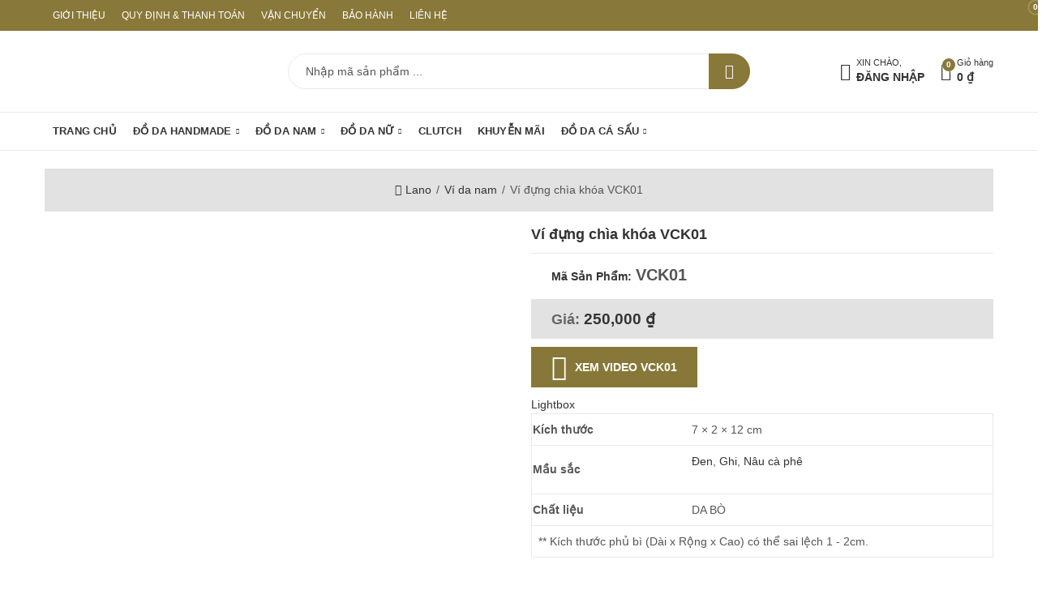

--- FILE ---
content_type: text/html; charset=UTF-8
request_url: https://tuidanam.org/sp/vi-dung-chia-khoa-vck01/
body_size: 41689
content:
<!DOCTYPE html>
<html lang="vi">
<head>
		<meta charset="UTF-8" />
	<meta name="viewport" content="width=device-width, initial-scale=1.0, maximum-scale=1.0, user-scalable=no" />
	<link rel="profile" href="https://gmpg.org/xfn/11" />	
		      
    <meta name='robots' content='index, follow, max-image-preview:large, max-snippet:-1, max-video-preview:-1' />

	<!-- This site is optimized with the Yoast SEO plugin v19.9 - https://yoast.com/wordpress/plugins/seo/ -->
	<title>Ví đựng chìa khóa VCK01</title>
	<link rel="canonical" href="https://tuidanam.org/sp/vi-dung-chia-khoa-vck01/" />
	<meta property="og:locale" content="vi_VN" />
	<meta property="og:type" content="article" />
	<meta property="og:title" content="Ví đựng chìa khóa VCK01" />
	<meta property="og:url" content="https://tuidanam.org/sp/vi-dung-chia-khoa-vck01/" />
	<meta property="og:site_name" content="Túi da nam xịn đeo chéo hàng hiệu cao cấp hà nội tphcm" />
	<meta property="article:modified_time" content="2020-09-23T05:52:44+00:00" />
	<meta property="og:image" content="https://tuidanam.org/wp-content/uploads/2020/09/vi-dung-chia-khoa-vck01-1.jpg" />
	<meta property="og:image:width" content="600" />
	<meta property="og:image:height" content="600" />
	<meta property="og:image:type" content="image/jpeg" />
	<meta name="twitter:card" content="summary_large_image" />
	
	<!-- / Yoast SEO plugin. -->


<link rel='dns-prefetch' href='//fonts.googleapis.com' />
<link rel='preconnect' href='https://fonts.gstatic.com' crossorigin />
<link rel="alternate" type="application/rss+xml" title="Dòng thông tin Túi da nam xịn đeo chéo hàng hiệu cao cấp hà nội tphcm &raquo;" href="https://tuidanam.org/feed/" />
<link rel="alternate" type="application/rss+xml" title="Dòng phản hồi Túi da nam xịn đeo chéo hàng hiệu cao cấp hà nội tphcm &raquo;" href="https://tuidanam.org/comments/feed/" />
	
			<meta name="theme-color" content="#2370F4">
		<link rel="alternate" type="application/rss+xml" title="Túi da nam xịn đeo chéo hàng hiệu cao cấp hà nội tphcm &raquo; Ví đựng chìa khóa VCK01 Dòng phản hồi" href="https://tuidanam.org/sp/vi-dung-chia-khoa-vck01/feed/" />
<style id="critical-css" name="single-product-product-b2246e9e4bbf449497a02af93d0a883c">.dig_ma-box input{box-sizing:border-box;}.digits_bx_cred_frm_container{scrollbar-width:thin;scrollbar-color:#e5e5e5 #fff;}.dig-log-par{display:flex;align-items:center;justify-content:center;}.dig-log-par .button{width:100%;}.dig-box *{box-sizing:border-box;}.dig-box{z-index:99998;box-sizing:border-box;display:none;position:fixed;left:0;top:0;width:100%;height:100%;text-align:center;overflow:auto;background-color:rgba(6,6,6,.8);}.dig-content .digloginpage,.dig-content .register{width:100%!important;}.dig-modal-con .countrycode[type=text]{height:auto!important;}.dig-modal-con{display:inline-block;margin:0 auto;}.dig_ma-box input {display:inline-block;}.dig_ma-box,.dig_ma-box *,.dig_ma-box button,.dig_ma-box input,.dig_ma-box label{-moz-osx-font-smoothing:grayscale;-webkit-font-smoothing:subpixel-antialiased;font-family:Roboto,sans-serif;font-weight:400;}.dig_ma-box form{padding:0;margin:0!important;}.dig_ma-box .dark .dig-signup-otp[type=submit]{margin-top:24px;}.dig-modal-con .signdesc{margin-top:20px;}.dig-log-par {position:relative;width:100%;left:0;}.dig-log-par .bgtransborderdark{padding:7px;}.dig-box-login-title{text-transform:uppercase;}.dig_load_overlay{position:fixed;}.dig_spinner{width:64px;height:64px;position:relative;margin:100px auto;}.dig_double-bounce1,.dig_double-bounce2{width:100%;height:100%;border-radius:50%;background-color:#fff;opacity:.6;position:absolute;top:0;left:0;-webkit-animation:sk-bounce 2s infinite ease-in-out;animation:sk-bounce 2s infinite ease-in-out;}.dig_double-bounce2{-webkit-animation-delay:-1s;animation-delay:-1s;}0%,100%{-webkit-transform:scale(0);}50%{-webkit-transform:scale(1);}0%,100%{transform:scale(0);-webkit-transform:scale(0);}50%{transform:scale(1);-webkit-transform:scale(1);}.dig-content{position:relative;background-color:#fefefe;margin:0 auto;display:inline-block;vertical-align:middle;box-shadow:0 0 20px 0 rgba(0,0,0,.2);text-align:center;width:380px;}@media all and (max-width:390px){.dig-content{width:98%;}}.dig-modal-con{line-height:28px!important;}#dig-ucr-container::before{content:'';display:inline-block;height:100%;vertical-align:middle;}.dig_resendotp{width:100%;direction:ltr;text-align:center;margin-top:4px;text-transform:uppercase;display:none;}.dig-content input{padding:8px;margin-top:15px;width:100%;}.dig-cont-close{float:right;font-size:28px;font-weight:700;position:relative;top:-10px;opacity:.8;}.dig_load_overlay{display:none;position:fixed;top:0;left:0;right:0;bottom:0;z-index:99999;background:rgba(6,6,6,.8);text-align:center;}.dig_load_overlay::before{content:'';display:inline-block;height:100%;vertical-align:middle;}.dig_load_content{display:inline-block;vertical-align:middle;}.minput{line-height:28px;outline:0;width:100%;position:relative;}.minput .minput_inner{position:relative;margin:16px 0;}.countrycode{width:auto!important;border-top-right-radius:0;border-bottom-right-radius:0;}.dig_ma-box .button{margin-bottom:8px;text-transform:uppercase;}.dig_ma-box .button,.dig_ma-box .transupbutton{height:40px;padding:0;margin:0!important;line-height:40px;box-sizing:border-box;}.dig_ma-box .button[type=submit]{line-height:0;}.dig_ma-box .button,.dig_ma-box .button[type=submit],.dig_ma-box .transupbutton{font-weight:400;font-size:17px;min-height:0;}.digits_bx_head{text-align:center;}.dig-box-login-title{font-size:18px;font-weight:500;}.mobile_field{direction:ltr;}.minput_inner label{top:28px;font-size:15px;min-height:1em;position:absolute;font-weight:400;left:0;direction:ltr;text-align:left;width:100%;}.digits-input-wrapper{position:relative;}.minput input[type=text]{background:0 0;background-color:transparent;outline:0;margin:25px 0 0;padding:3px 16px 3px 3px;border:0;box-shadow:none;resize:none;width:100%;font-size:15px;line-height:25px;display:inline-block;}.dig_login_rembe label{font-size:15px;padding-right:0;}.dig_lrf_box{text-decoration:none;}.dig-custom-field{position:relative;clear:both;}.woocommerce-FormRow--wide .dig_captcha{left:unset;right:1px;}.dig_captcha{right:-16px;position:absolute;margin-top:16px;margin-bottom:12px;width:112px;bottom:-9px;z-index:2;}.digits_login_form .dig_lrf_box .minput .digits-input-wrapper~label{font-size:15px!important;}.dig_spacer{margin:0!important;padding:0!important;}.dig_pgmdl_1 .minput input{border-bottom:1px solid transparent!important;}.dig-custom-field label,.dig_ma-box label{margin-bottom:0;}.dig-custom-field .digits-input-wrapper~span,.minput .digits-input-wrapper~span{display:block;width:100%;height:1px;position:absolute;bottom:0;left:0;}.digit_cs-list{position:absolute;top:0;display:none;padding:0;margin:0;color:#777;font-size:16px;line-height:26px;font-weight:400;text-align:left;border:1px solid #d1d1d1;width:100%;z-index:9998;background:#fff;max-height:144px;overflow-y:auto;-moz-box-shadow:0 2px 3px #ccc;-webkit-box-shadow:0 2px 3px #ccc;box-shadow:0 2px 3px #ccc;}.digit_cs-list li{display:block;padding:5px 10px;margin:0;}.digit_cs-list li.selected{background:#f3f3f3;}@media all and (max-width:440px){.dig_ma-box .digloginpage,.dig_ma-box .register{width:60%;}}.countrycode{direction:ltr;}.dig_lrf_box .backtoLogin,.dig_lrf_box .button,.dig_lrf_box .signdesc,.dig_lrf_box .transupbutton{display:block;text-decoration:none;}.dig_lrf_box .backtoLogin,.dig_lrf_box .button,.dig_lrf_box .transupbutton{text-align:center;}.dig_ma-box .signdesc{margin-left:2px;font-size:18px;}.dig_ma-box .backtoLogin{font-size:14px;}.signdesc{margin-top:36px!important;margin-bottom:10px!important;}.dig_ma-box .backtoLoginContainer{margin-top:10px;}.dig_ma-box .button,.dig_ma-box .transupbutton{border-radius:4px;}.dig_ma-box .loginviasms{margin-top:12px!important;}.dig_ma-box .transupbutton{text-transform:uppercase;font-size:17px;}.dig_ma-box .button[type=submit]{height:40px;margin-top:10px!important;margin-bottom:0!important;}.dig_ma-box .button{border:none;box-shadow:1px 2px 1px rgba(0,0,0,.1);}.dig_ma-box .backtoLogin,.dig_ma-box .signdesc{color:inherit;}.dig_ma-box .button {width:100%;margin-top:24px;}.dig_ma-box .transupbutton {margin-top:8px;}.dig_ma-box .register{display:none;position:relative;}.dig_ma-box .digloginpage{position:relative;}.dig_ma-box .digloginpage,.dig_ma-box .register{float:left;width:86%;margin:auto!important;}.dig_ma-box .digloginpage {top:0;}.loginViaContainer{clear:both;text-align:center;}.dig_lrf_box .countrycode[type=text]{text-align:center;background:0 0!important;padding-right:4px;outline:0;min-width:20px;width:auto!important;z-index:2;box-shadow:none!important;}.dig_lrf_box .countrycodecontainer{max-width:35%;display:none;position:absolute;bottom:0;z-index:10;left:0;}.dig-modal-con{max-height:90vh;overflow-y:auto!important;-webkit-overflow-scrolling:touch;}.digits_bx_cred_frm_container{padding:30px;text-align:left;}.dig_login_rembe input[type=checkbox]{display:none;}.dig_login_rembe{position:relative;padding-left:20px;}.dig_input_wrapper{position:relative;}.dig_login_rembe .dig_input_wrapper:before{background-repeat:no-repeat;background-size:cover;margin-top:0;content:"";width:15px;height:15px;position:absolute;top:calc(100% / 2 - 7px);background-color:#000;left:-20px;mask-image:url(data:image/svg+xml,%3Csvg%20xmlns%3D%22http%3A%2F%2Fwww.w3.org%2F2000%2Fsvg%22%20viewBox%3D%220%200%2018%2018%22%20width%3D%2232%22%20height%3D%2232%22%3E%3Cg%20stroke%3D%22%23999%22%20fill%3D%22none%22%3E%3Crect%20width%3D%2218%22%20height%3D%2218%22%20rx%3D%222%22%20stroke%3D%22none%22%2F%3E%3Crect%20x%3D%22.5%22%20y%3D%22.5%22%20width%3D%2217%22%20height%3D%2217%22%20rx%3D%221.5%22%2F%3E%3C%2Fg%3E%3C%2Fsvg%3E);-webkit-mask-image:url(data:image/svg+xml,%3Csvg%20xmlns%3D%22http%3A%2F%2Fwww.w3.org%2F2000%2Fsvg%22%20viewBox%3D%220%200%2018%2018%22%20width%3D%2232%22%20height%3D%2232%22%3E%3Cg%20stroke%3D%22%23999%22%20fill%3D%22none%22%3E%3Crect%20width%3D%2218%22%20height%3D%2218%22%20rx%3D%222%22%20stroke%3D%22none%22%2F%3E%3Crect%20x%3D%22.5%22%20y%3D%22.5%22%20width%3D%2217%22%20height%3D%2217%22%20rx%3D%221.5%22%2F%3E%3C%2Fg%3E%3C%2Fsvg%3E);mask-size:cover;-webkit-mask-size:cover;}.digits_bx_cred_frm_container::-webkit-scrollbar{background:#fff;}.digits_bx_cred_frm_container::-webkit-scrollbar-thumb{background:rgba(0,0,0,.1);border-radius:2px;}.digits_bx_cred_frm_container::-webkit-scrollbar {width:8px;}.digits_bx_cred_frm_container::-webkit-scrollbar-track{border-left:1px rgba(0,0,0,.1) solid;}.dig_ma-box .button  {-webkit-appearance:none;}.dig-modal-con,.digits_scrollbar{scrollbar-width:thin;scrollbar-color:#e5e5e5 #fff;}.dig-modal-con::-webkit-scrollbar,.digits_scrollbar::-webkit-scrollbar{background:#fff;}.dig-modal-con::-webkit-scrollbar-thumb,.digits_scrollbar::-webkit-scrollbar-thumb{background:rgba(0,0,0,.1);border-radius:4px;}.dig-modal-con::-webkit-scrollbar,.digits_scrollbar::-webkit-scrollbar {width:6px;}.dig-modal-con::-webkit-scrollbar-track{border-left:1px rgba(0,0,0,.1) solid;}from{opacity:inherit;}.minput input:-webkit-autofill{animation-name:dummyAutoFill;}.woocommerce-Button{z-index:1;}.dig_wc_mobileLogin{width:100%;}.countrycode{margin-top:0;}#reg_billing_otp_container,.register .woocommerce-Button{z-index:1;}.dig_resendotp{width:100%;text-align:center;text-transform:uppercase;display:none;font-size:14px;}#dig_man_resend_otp_btn{z-index:-1;float:right;}.login .woocommerce-Button,.register .woocommerce-Button{width:100%;}button.pswp__button{box-shadow:none!important;}button.pswp__button,button.pswp__button--arrow--left::before,button.pswp__button--arrow--right::before{background-color:transparent!important;}button.pswp__button--arrow--left,button.pswp__button--arrow--right{background-image:none!important;}.pswp{display:none;position:absolute;width:100%;height:100%;left:0;top:0;overflow:hidden;-ms-touch-action:none;touch-action:none;z-index:1500;-webkit-text-size-adjust:100%;-webkit-backface-visibility:hidden;outline:0;}.pswp *{-webkit-box-sizing:border-box;box-sizing:border-box;}.pswp__bg{position:absolute;left:0;top:0;width:100%;height:100%;background:#000;opacity:0;-webkit-transform:translateZ(0);transform:translateZ(0);-webkit-backface-visibility:hidden;will-change:opacity;}.pswp__scroll-wrap{position:absolute;left:0;top:0;width:100%;height:100%;overflow:hidden;}.pswp__container{-ms-touch-action:none;touch-action:none;position:absolute;left:0;right:0;top:0;bottom:0;-webkit-touch-callout:none;}.pswp__bg {will-change:opacity;}.pswp__container {-webkit-backface-visibility:hidden;}.pswp__item{position:absolute;left:0;right:0;top:0;bottom:0;overflow:hidden;}.pswp__button{width:44px;height:44px;position:relative;background:0 0;overflow:visible;-webkit-appearance:none;display:block;border:0;padding:0;margin:0;float:right;opacity:.75;-webkit-box-shadow:none;box-shadow:none;}.pswp__button::-moz-focus-inner{padding:0;border:0;}.pswp__button,.pswp__button--arrow--left:before,.pswp__button--arrow--right:before{width:44px;height:44px;}.pswp__button--close{background-position:0 -44px;}.pswp__button--share{background-position:-44px -44px;}.pswp__button--fs{display:none;}.pswp__button--zoom{display:none;background-position:-88px 0;}.pswp__button--arrow--left,.pswp__button--arrow--right{background:0 0;top:50%;margin-top:-50px;width:70px;height:100px;position:absolute;}.pswp__button--arrow--left{left:0;}.pswp__button--arrow--right{right:0;}.pswp__button--arrow--left:before,.pswp__button--arrow--right:before{content:'';top:35px;background-color:rgba(0,0,0,.3);height:30px;width:32px;position:absolute;}.pswp__button--arrow--left:before{left:6px;background-position:-138px -44px;}.pswp__button--arrow--right:before{right:6px;background-position:-94px -44px;}.pswp__share-modal{display:block;background:rgba(0,0,0,.5);width:100%;height:100%;top:0;left:0;padding:10px;position:absolute;z-index:1600;opacity:0;-webkit-backface-visibility:hidden;will-change:opacity;}.pswp__share-modal--hidden{display:none;}.pswp__share-tooltip{z-index:1620;position:absolute;background:#fff;top:56px;border-radius:2px;display:block;width:auto;right:44px;-webkit-box-shadow:0 2px 5px rgba(0,0,0,.25);box-shadow:0 2px 5px rgba(0,0,0,.25);-webkit-transform:translateY(6px);-ms-transform:translateY(6px);transform:translateY(6px);-webkit-backface-visibility:hidden;will-change:transform;}.pswp__counter{position:absolute;left:0;top:0;height:44px;font-size:13px;line-height:44px;color:#fff;opacity:.75;padding:0 10px;}.pswp__caption{position:absolute;left:0;bottom:0;width:100%;min-height:44px;}.pswp__caption__center{text-align:left;max-width:420px;margin:0 auto;font-size:13px;padding:10px;line-height:20px;color:#ccc;}.pswp__preloader{width:44px;height:44px;position:absolute;top:0;left:50%;margin-left:-22px;opacity:0;will-change:opacity;direction:ltr;}.pswp__preloader__icn{width:20px;height:20px;margin:12px;}@media screen and (max-width:1024px){.pswp__preloader{position:relative;left:auto;top:auto;margin:0;float:right;}}.pswp__ui{-webkit-font-smoothing:auto;visibility:visible;opacity:1;z-index:1550;}.pswp__top-bar{position:absolute;left:0;top:0;height:44px;width:100%;}.pswp__caption,.pswp__top-bar{-webkit-backface-visibility:hidden;will-change:opacity;background-color:rgba(0,0,0,.5);}.pswp__ui--hidden .pswp__button--arrow--left,.pswp__ui--hidden .pswp__button--arrow--right,.pswp__ui--hidden .pswp__caption,.pswp__ui--hidden .pswp__top-bar{opacity:.001;}.woovr-active form.variations_form .variations,.woovr-variations+.variations{display:none;}.woovr-variations{padding-top:5px;padding-bottom:5px;}.woovr-variations .woovr-variation{display:flex;align-items:center;margin-left:-5px;margin-right:-5px;}.woovr-variations .woovr-variation>div{padding:5px;}.woovr-variation-image{width:50px;flex:0 0 50px;}.woovr-variation-image img{width:40px;height:auto;max-width:40px;display:block;}.woovr-variation-selector input{outline:0;}.woovr-variation-info,.woovr-variation-selector{flex-grow:1;}.woovr-variation-radio .woovr-variation-selector{width:30px;flex:0 0 30px;}.woovr-variation-radio .woovr-variation-name{font-weight:700;}.header-sticky .row{align-items:center;}.kapee-navigation ul.menu ul.sub-menu{width:300px!important;}@media screen and (max-width:600px){.woocommerce div.product .product-video-btn{display:block;text-align:center;}}.single-product .product_meta .sku_wrapper{padding:0 25px;margin-bottom:15px;padding :0 25px;display:inline-block;}.single-product .product_meta{border-top:1px solid #eaeaea;margin:20px 0;padding:15px 0 0;}.single-product .product_meta .price{display:flex;align-items:center;padding:10px 0;background-color:#e2e2e2;flex-flow:row wrap;}.single-product .product_meta .price strong{color:#666;font-size:18px;margin-left:25px;margin-right:5px;}.single-product .product_meta .sku_wrapper .sku{font-weight:700!important;font-size:20px;}.product_meta .price>span{font-size:1.333em;color:#333;font-weight:700;}.breadc_single{padding:15px;background-color:#e2e2e2;display:flex;justify-content:center;margin:-1rem 0 1rem;}.entry-breadcrumbs>nav.kapee-breadcrumb>a:first-child{text-decoration:none;}.entry-breadcrumbs>nav.kapee-breadcrumb>a:first-child::before{font-family:FontAwesome;content:"\f015";letter-spacing:5px;}.woocommerce div.product .product_title{font-weight:700!important;}.single-product-page .single-product-wrapper{margin-bottom:2em!important;}.single-product .product_meta {margin:10px 0;padding:10px 0 0;}.woocommerce div.product .product-video-btn a{padding:0 25px;height:50px;background-color:#877839;color:#fff;display:inline-flex;align-items:center;justify-content:center;margin-bottom:10px;text-transform:uppercase;font-weight:700;}.woocommerce div.product .product-video-btn i::before{margin-right:.3em;}.woocommerce div.product .product-video-btn i{color:#fff;text-transform:uppercase;font-weight:700;font-size:32px;-webkit-animation:sk-bouncedelay 1.8s infinite ease-in-out both;animation:sk-bouncedelay 1.8s infinite ease-in-out both;}.woocommerce div.product .product-video-btn{white-space:nowrap;}table.variations{display:none;margin:0!important;}.woovr-variations{display:flex;flex-flow:row wrap;margin-bottom:20px;}.woovr-variation-name{display:none;}.single-product-page .product-images .images-inner{position:relative;overflow:hidden;}.single-product div#tab-description{overflow:hidden;position:relative;padding-bottom:25px;}:root{--blue:#007bff;--indigo:#6610f2;--purple:#6f42c1;--pink:#e83e8c;--red:#dc3545;--orange:#fd7e14;--yellow:#ffc107;--green:#28a745;--teal:#20c997;--cyan:#17a2b8;--white:#fff;--gray:#6c757d;--gray-dark:#343a40;--primary:#007bff;--secondary:#6c757d;--success:#28a745;--info:#17a2b8;--warning:#ffc107;--danger:#dc3545;--light:#f8f9fa;--dark:#343a40;--breakpoint-xs:0;--breakpoint-sm:576px;--breakpoint-md:768px;--breakpoint-lg:992px;--breakpoint-xl:1200px;--font-family-sans-serif:-apple-system,BlinkMacSystemFont,"Segoe UI",Roboto,"Helvetica Neue",Arial,sans-serif,"Apple Color Emoji","Segoe UI Emoji","Segoe UI Symbol","Noto Color Emoji";--font-family-monospace:SFMono-Regular,Menlo,Monaco,Consolas,"Liberation Mono","Courier New",monospace;}*,::after,::before{box-sizing:border-box;}html{font-family:sans-serif;line-height:1.15;-webkit-text-size-adjust:100%;-ms-text-size-adjust:100%;-ms-overflow-style:scrollbar;}figure,header,nav{display:block;}body{margin:0;font-family:-apple-system,BlinkMacSystemFont,"Segoe UI",Roboto,"Helvetica Neue",Arial,sans-serif,"Apple Color Emoji","Segoe UI Emoji","Segoe UI Symbol","Noto Color Emoji";font-size:1rem;font-weight:400;line-height:1.5;color:#212529;text-align:left;background-color:#fff;}h1,h2,h3{margin-top:0;margin-bottom:.5rem;}p{margin-top:0;margin-bottom:1rem;}ul{margin-top:0;margin-bottom:1rem;}ul ul{margin-bottom:0;}strong{font-weight:bolder;}small{font-size:80%;}a{color:#007bff;text-decoration:none;background-color:transparent;-webkit-text-decoration-skip:objects;}a:not([href]):not([tabindex]){color:inherit;text-decoration:none;}figure{margin:0 0 1rem;}img{vertical-align:middle;border-style:none;}table{border-collapse:collapse;}label{display:inline-block;margin-bottom:.5rem;}button{border-radius:0;}button,input,select{margin:0;font-family:inherit;font-size:inherit;line-height:inherit;}button,input{overflow:visible;}button,select{text-transform:none;}[type=submit],button,html [type=button]{-webkit-appearance:button;}[type=button]::-moz-focus-inner,[type=submit]::-moz-focus-inner,button::-moz-focus-inner{padding:0;border-style:none;}input[type=checkbox],input[type=radio]{box-sizing:border-box;padding:0;}[type=number]::-webkit-inner-spin-button,[type=number]::-webkit-outer-spin-button{height:auto;}[type=search]{outline-offset:-2px;-webkit-appearance:none;}[type=search]::-webkit-search-cancel-button,[type=search]::-webkit-search-decoration{-webkit-appearance:none;}::-webkit-file-upload-button{font:inherit;-webkit-appearance:button;}h1,h2,h3 {margin-bottom:.5rem;font-family:inherit;font-weight:500;line-height:1.2;color:inherit;}h1{font-size:2.5rem;}h2{font-size:2rem;}h3{font-size:1.75rem;}small {font-size:80%;font-weight:400;}.container{width:100%;padding-right:15px;padding-left:15px;margin-right:auto;margin-left:auto;}@media (min-width:576px){.container{max-width:540px;}}@media (min-width:768px){.container{max-width:720px;}}@media (min-width:992px){.container{max-width:960px;}}@media (min-width:1200px){.container{max-width:1140px;}}.row{display:-ms-flexbox;display :flex;-ms-flex-wrap:wrap;flex-wrap:wrap;margin-right:-15px;margin-left:-15px;}.col-12,.col-2,.col-6,.col-8,.col-lg-1,.col-lg-12,.col-lg-2,.col-lg-3,.col-lg-4,.col-lg-6,.col-lg-8,.col-lg-9,.col-md-12,.col-md-6,.col-xl-1,.col-xl-12,.col-xl-2,.col-xl-3,.col-xl-4,.col-xl-6,.col-xl-8,.col-xl-9{position:relative;width:100%;min-height:1px;padding-right:15px;padding-left:15px;}.col-2{-ms-flex:0 0 16.666667%;flex:0 0 16.666667%;max-width:16.666667%;}.col-6{-ms-flex:0 0 50%;flex:0 0 50%;max-width:50%;}.col-8{-ms-flex:0 0 66.666667%;flex:0 0 66.666667%;max-width:66.666667%;}.col-12{-ms-flex:0 0 100%;flex:0 0 100%;max-width:100%;}@media (min-width:768px) {.col-md-6{-ms-flex:0 0 50%;flex:0 0 50%;max-width:50%;}.col-md-12{-ms-flex:0 0 100%;flex:0 0 100%;max-width:100%;}}@media (min-width:992px) {.col-lg-1{-ms-flex:0 0 8.333333%;flex:0 0 8.333333%;max-width:8.333333%;}.col-lg-2{-ms-flex:0 0 16.666667%;flex:0 0 16.666667%;max-width:16.666667%;}.col-lg-3{-ms-flex:0 0 25%;flex:0 0 25%;max-width:25%;}.col-lg-4{-ms-flex:0 0 33.333333%;flex:0 0 33.333333%;max-width:33.333333%;}.col-lg-6{-ms-flex:0 0 50%;flex:0 0 50%;max-width:50%;}.col-lg-8{-ms-flex:0 0 66.666667%;flex:0 0 66.666667%;max-width:66.666667%;}.col-lg-9{-ms-flex:0 0 75%;flex:0 0 75%;max-width:75%;}.col-lg-12{-ms-flex:0 0 100%;flex:0 0 100%;max-width:100%;}}@media (min-width:1200px) {.col-xl-1{-ms-flex:0 0 8.333333%;flex:0 0 8.333333%;max-width:8.333333%;}.col-xl-2{-ms-flex:0 0 16.666667%;flex:0 0 16.666667%;max-width:16.666667%;}.col-xl-3{-ms-flex:0 0 25%;flex:0 0 25%;max-width:25%;}.col-xl-4{-ms-flex:0 0 33.333333%;flex:0 0 33.333333%;max-width:33.333333%;}.col-xl-6{-ms-flex:0 0 50%;flex:0 0 50%;max-width:50%;}.col-xl-8{-ms-flex:0 0 66.666667%;flex:0 0 66.666667%;max-width:66.666667%;}.col-xl-9{-ms-flex:0 0 75%;flex:0 0 75%;max-width:75%;}.col-xl-12{-ms-flex:0 0 100%;flex:0 0 100%;max-width:100%;}}.form-row{display:-ms-flexbox;display :flex;-ms-flex-wrap:wrap;flex-wrap:wrap;margin-right:-5px;margin-left:-5px;}.nav-link{display:block;padding:.5rem 1rem;}.d-none{display:none!important;}.d-flex{display:-ms-flexbox!important;display :flex!important;}@media (min-width:992px)  {.d-lg-none{display:none!important;}.d-lg-flex{display:-ms-flexbox!important;display :flex!important;}}@media (min-width:1200px)  {.d-xl-none{display:none!important;}.d-xl-flex{display:-ms-flexbox!important;display :flex!important;}}.justify-content-center{-ms-flex-pack:center!important;justify-content:center!important;}.screen-reader-text{clip:rect(1px,1px,1px,1px);height:1px;overflow:hidden;position:absolute!important;width:1px;word-wrap:normal!important;}.clear{clear:both;}.woocommerce .quantity .qty{width:3.631em;text-align:center;}.woocommerce div.product .product_title{clear:none;margin-top:0;padding:0;}.woocommerce div.product div.images img{display:block;width:100%;height:auto;box-shadow:none;}.woocommerce div.product div.images.woocommerce-product-gallery{position:relative;}.woocommerce div.product div.images .woocommerce-product-gallery__wrapper{margin:0;padding:0;}.woocommerce div.product form.cart::after,.woocommerce div.product form.cart::before{content:' ';display:table;}.woocommerce div.product form.cart::after{clear:both;}.woocommerce div.product form.cart table{border-width:0 0 1px;}.woocommerce div.product form.cart table td{padding-left:0;}.woocommerce div.product form.cart .variations{margin-bottom:1em;border:0;width:100%;}.woocommerce div.product form.cart .variations td{border:0;vertical-align:top;}.woocommerce div.product form.cart .variations label{font-weight:700;}.woocommerce div.product form.cart .variations select{max-width:100%;min-width:75%;display:inline-block;margin-right:1em;}.woocommerce div.product form.cart .variations td.label{padding-right:1em;}.woocommerce div.product form.cart .reset_variations{visibility:hidden;font-size:.83em;}.woocommerce .products ul{margin:0 0 1em;padding:0;list-style:none outside;clear:both;}.woocommerce .products ul::after,.woocommerce .products ul::before{content:' ';display:table;}.woocommerce .products ul::after{clear:both;}.woocommerce .products ul li{list-style:none outside;}.woocommerce .cart .button{float:none;}.woocommerce form .form-row label{line-height:2;}.woocommerce form .form-row .required{color:red;font-weight:700;border:0!important;text-decoration:none;visibility:hidden;}.woocommerce form .form-row input.input-text{box-sizing:border-box;width:100%;margin:0;outline:0;line-height:normal;}.woocommerce form .form-row ::-webkit-input-placeholder{line-height:normal;}.woocommerce form .form-row :-moz-placeholder{line-height:normal;}.woocommerce form .form-row :-ms-input-placeholder{line-height:normal;}.woocommerce form.login,.woocommerce form.register{text-align:left;}.woocommerce-no-js form.woocommerce-form-login{display:block!important;}.fa{display:inline-block;font:normal normal normal 14px/1 FontAwesome;font-size:inherit;text-rendering:auto;-webkit-font-smoothing:antialiased;-moz-osx-font-smoothing:grayscale;}.fa-twitter:before{content:"\f099";}.fa-facebook:before{content:"\f09a";}.fa-github:before{content:"\f09b";}.fa-bars:before{content:"\f0c9";}.fa-pinterest:before{content:"\f0d2";}.fa-linkedin:before{content:"\f0e1";}.fa-youtube:before{content:"\f167";}.fa-youtube-play:before{content:"\f16a";}.fa-instagram:before{content:"\f16d";}.fa-flickr:before{content:"\f16e";}.fa-tumblr:before{content:"\f173";}.fa-vk:before{content:"\f189";}.fa-reddit:before{content:"\f1a1";}.fa-get-pocket:before{content:"\f265";}0%{opacity:0;}to{opacity:1;}0%{opacity:0;}to{opacity:1;}.mfp-hide{display:none!important;}button::-moz-focus-inner{padding:0;border:0;}html{font-family:sans-serif;-ms-text-size-adjust:100%;-webkit-text-size-adjust:100%;-webkit-box-sizing:border-box;-moz-box-sizing:border-box;box-sizing:border-box;}*,:after,:before{-webkit-box-sizing:inherit;-moz-box-sizing:inherit;box-sizing:inherit;}body{margin:0;}header,nav{display:block;}h1{font-size:2em;margin:.67em 0;}figure{display:block;margin:1em 0;}strong{font-weight:600;}small{font-size:80%;}img{border-style:none;}button,input,select{font-size:100%;line-height:1.6;margin:0;}button,input{overflow:visible;}button,select{text-transform:none;}[type=submit],button,html [type=button]{-webkit-appearance:button;}[type=button]::-moz-focus-inner,[type=submit]::-moz-focus-inner,button::-moz-focus-inner{border-style:none;padding:0;}[type=button]:-moz-focusring,[type=submit]:-moz-focusring,button:-moz-focusring{outline:1px dotted ButtonText;}[type=checkbox],[type=radio]{-webkit-box-sizing:border-box;-moz-box-sizing:border-box;box-sizing:border-box;padding:0;}[type=number]::-webkit-inner-spin-button,[type=number]::-webkit-outer-spin-button{height:auto;}[type=search]{-webkit-appearance:textfield;outline-offset:-2px;}[type=search]::-webkit-search-cancel-button,[type=search]::-webkit-search-decoration{-webkit-appearance:none;}::-webkit-file-upload-button{-webkit-appearance:button;font:inherit;}.screen-reader-text{clip:rect(1px,1px,1px,1px);height:1px;overflow:hidden;position:absolute!important;width:1px;word-wrap:normal!important;}.aligncenter{clear:both;display:block;margin-left:auto;margin-right:auto;}.clear:after,.clear:before,.entry-content:after,.entry-content:before,.site-content:after,.site-content:before,.site-header:after,.site-header:before{content:"";display:table;table-layout:fixed;}.clear:after,.entry-content:after,.site-content:after,.site-header:after{clear:both;}body {color:#555;background-color:#fff;font-family:Lato,sans-serif;font-size:14px;font-weight:400;line-height:1.6;overflow-x:hidden;}.site-wrapper{background-color:#fff;}.container{max-width:1200px;}@media (min-width:1025px){.container{width:96%;}}.site-content{padding-bottom:38px;padding-top:38px;}h1,h2,h3{clear:both;color:#333;font-weight:600;line-height:1.4;margin-bottom:.6781em;}h1{font-size:28px;font-size :1.75rem;}h2{font-size:26px;font-size :1.625rem;}h3{font-size:24px;font-size :1.5rem;}p{margin:0 0 1.5em;padding:0;}i{font-style:italic;}:focus{outline:0;}label{display:block;font-weight:600;margin-bottom:.5em;}input[type=email],input[type=number],input[type=password],input[type=search],input[type=text]{color:#777;display:block;line-height:2;padding:6px 12px;height:42px;width:100%;}select{height:42px;max-width:100%;-webkit-appearance:none;-moz-appearance:none;display:block;padding-left:15px;padding-right:25px;}select::-ms-expand{display:none;}input[type=checkbox],input[type=radio]{-webkit-appearance:none;-moz-appearance:none;appearance:none;position:relative;display:inline-block;content:'';width:18px!important;height:18px;margin:0;margin-right :6px;margin-bottom :5px;vertical-align:middle;top:1px;line-height:1;outline:0;}input[type=radio][type=radio]{border-radius:50%;}input[type=radio][type=radio]::before{border-radius:50%;}input[type=radio]:checked::before{-webkit-transform:scale(1);transform:scale(1);opacity:1;}input[type=radio]::before{display:block;position:absolute;content:'';left:3px;top:3px;right:3px;bottom:3px;opacity:0;-webkit-transform:scale(.9);transform:scale(.9);}input[type=checkbox]::before{display:block;font-weight:400;font-size:12px!important;position:absolute;left:-1px;top:-1px;right:-1px;bottom:-1px;line-height:1.6;opacity:0;-webkit-transform:scale(.9);transform:scale(.9);}.button,button,input[type=button]{border:0;border-radius:2px;box-shadow:0 1px 2px 0 rgba(0,0,0,.2);display:inline-block;font-size:14px;font-weight:600;line-height:18px;padding:12px 20px;text-transform:uppercase;}input+button,input+input[type=button]{padding:.75em 1.4671em;}::-webkit-input-placeholder{color:#868686;}:-moz-placeholder{color:#868686;}::-moz-placeholder{color:#868686;opacity:1;}:-ms-input-placeholder{color:#868686;}ul{margin-left:1.5em;margin-bottom:1.5em;padding:0;list-style:disc;}table{border-collapse:collapse;margin:0 0 1.5em;width:100%;}td{padding:.6em;}a{text-decoration:none;}.close-sidebar:before,input[type=checkbox]::before{display:inline-block;font-family:kapee-font;font-size:14px;text-align:center;vertical-align:middle;font-weight:600;}.close-sidebar:before{content:"\e870";}input[type=checkbox]::before {content:"\e913";}.ajax-search-style-1 .search-submit:before,.header-cart .header-cart-icon:before,.header-myaccount>a:before,.kapee-minicart-slide .cart-empty-icon:before,.kapee-navigation ul.menu ul.sub-menu li.menu-item-has-children>a:after,.kapee-navigation ul.menu>li.menu-item-has-children>a:after,.minicart-header .close-sidebar:before,.mobile-menu-header .close-sidebar:before,.tab-content-wrap .accordion-title:after{display:inline-block;font-family:simple-line-icons;font-size:14px;text-align:center;vertical-align:middle;}.kapee-navigation ul.menu>li.menu-item-has-children>a:after{content:"\e604";}.kapee-navigation ul.menu ul.sub-menu li.menu-item-has-children>a:after{content:"\e606";}.ajax-search-style-1 .search-submit:before{content:"\e090";}.header-cart .header-cart-icon:before,.kapee-minicart-slide .cart-empty-icon:before{content:"\e035";}.header-cart .header-cart-icon.cart-icon:before{content:"\e04e";}.header-myaccount>a:before{content:"\e005";}.minicart-header .close-sidebar:before{content:"\e605";}.mobile-menu-header .close-sidebar:before{content:"\e606";}.tab-content-wrap .accordion-title:after{content:"\e604";}.site-wrapper{overflow:hidden;position:relative;}0%,100%,80%{-webkit-transform:scale(0);}40%{-webkit-transform:scale(1);}0%,100%,80%{-webkit-transform:scale(0);transform:scale(0);}40%{-webkit-transform:scale(1);transform:scale(1);}0%,100%{-webkit-transform:scale(0);}50%{-webkit-transform:scale(1);}0%,100%{transform:scale(0);-webkit-transform:scale(0);}50%{transform:scale(1);-webkit-transform:scale(1);}.kapee-arrow{position:relative;margin-top:10px;}.kapee-arrow:after,.kapee-arrow:before{top:-20px;left:48%;box-sizing:border-box;border:solid transparent;content:" ";height:0;width:0;position:absolute;}.kapee-arrow:before{border-bottom-color:#f0f0f0;border-width:10px;-webkit-transform:translateX(-9px);transform:translateX(-9px);}.kapee-arrow:after{border-width:9px;-webkit-transform:translateX(-8px) translateY(2px);transform:translateX(-8px) translateY(2px);}.question-mark:before{box-shadow:0 0 1px 0 rgba(0,0,0,.2);border-radius:50%;display:inline-block;font-size:12px;font-weight:600;height:16px;text-align:center;line-height:1;width:16px;content:"\003F";}.header-col{display:-ms-flexbox;display :flex;-ms-flex-direction:row;flex-direction:row;-ms-flex-align:center;align-items:center;}.header-col-left{-ms-flex-pack:start;justify-content:flex-start;}.header-col-right{-ms-flex-pack:end;justify-content:flex-end;}.site-header ul{margin-left:0;}.site-header ul li{margin-bottom:0;}.header-topbar{color:#fff;background-color:#2370f4;font-size:12px;text-transform:uppercase;}.header-topbar .header-col>*{display:inline-block;padding:0 10px;}.header-topbar ul{list-style:none;margin:0;}.topbar-navigation ul.menu>li>a{display:block;padding:0 10px;}.topbar-navigation ul.menu>li:first-child>a{padding-left:0;}.topbar-navigation ul.menu>li:last-child>a{padding-right:0;}.header-logo a{padding-top:5px;padding-bottom:5px;}.header-logo .logo-light,.header-logo .mobile-logo,.header-logo .sticky-logo{display:none;}.header-main,.header-sticky{display:-ms-flexbox;display :flex;-ms-flex-direction:row;flex-direction:row;-ms-flex-wrap:nowrap;flex-wrap:nowrap;-ms-flex-align:center;align-items:center;-ms-flex-pack:justify;justify-content:space-between;}.header-main{background-color:#fff;height:100px;}.header-logo a {display:inline-block;}.header-main .header-col>*,.header-navigation .header-col>*,.header-sticky .header-col>*{padding:0 10px;}.header-main .header-col>:first-child,.header-navigation .header-col>:first-child,.header-sticky .header-col>:first-child{padding-left:0;}.header-main .header-col>:last-child,.header-navigation .header-col>:last-child,.header-sticky .header-col>:last-child{padding-right:0;}.mobile-navbar .navbar-toggle{border:none;border-radius:0;font-size:21px;font-weight:600;padding:0;}.mobile-navbar .navbar-label{display:none;}.header-sticky .logo{display:none;}.header-sticky .sticky-logo{display:block;}.header-navigation{background-color:#fff;display:-ms-flexbox;display :flex;-ms-flex-pack:justify;justify-content:space-between;-ms-flex-align:center;align-items:center;}.header-sticky{background-color:#fff;-webkit-box-shadow:0 1px 3px rgba(0,0,0,.1);box-shadow:0 1px 3px rgba(0,0,0,.1);position:fixed;left:0;right:0;top:0;opacity:0;visibility:hidden;z-index:997;transform:translateY(-100%);visibility :hidden;}.header-sticky .logo {display:none;}.header-sticky .sticky-logo {display:block;}.header-topbar .kapee-social{display:-ms-flexbox;display :flex;}.header-topbar .kapee-social a{margin-bottom:0;}.kapee-ajax-search{position:relative;width:100%;}.kapee-ajax-search .searchform{display:-ms-flexbox;display :flex;-ms-flex-pack:justify;justify-content:space-between;-ms-flex-align:center;align-items:center;}.kapee-ajax-search .search-field{border:none;border-radius:0;-webkit-appearance:none;padding-left:1.5em;}.kapee-ajax-search .search-submit{border-radius:0;box-shadow:none;margin:-1px;padding:13px 20px;}.ajax-search-style-1 .search-submit{font-size:0;}.ajax-search-style-1 .search-submit:before{font-size:18px;}.kapee-ajax-search.ajax-search-radius .searchform{border-radius:25px;}.ajax-search-style-1.ajax-search-radius .search-field{border-bottom-left-radius:25px;border-top-left-radius:25px;}.ajax-search-style-1.ajax-search-radius .search-submit{border-bottom-right-radius:25px;border-top-right-radius:25px;}.trending-search-results{-webkit-overflow-scrolling:touch;max-height:55vh;overflow-x:hidden;position:absolute;width:100%;z-index:98;-webkit-box-shadow:0 0 4px rgba(0,0,0,.15);-moz-box-shadow:0 0 4px rgba(0,0,0,.15);box-shadow:0 0 4px rgba(0,0,0,.15);}.search-results-wrapper{position:relative;}.trending-search-results {display:none;}.kapee-search-popup{width:100%;height:100%;position:fixed;top:0;left:0;opacity:0;z-index:999;visibility:hidden;}.kapee-search-popup .kapee-ajax-search{max-width:600px;margin:0 auto;top:100px;width:100%;}.kapee-search-popup .close-sidebar{position:absolute;right:25px;top:50px;}.header-cart{font-weight:600;font-size:14px;}.header-cart .header-cart-icon:before{font-size:22px;font-weight:400;}.header-cart-icon{margin-right:7px;position:relative;}.header-cart-count{box-shadow:0 0 3px rgba(255,255,255,.7);border-radius:50%;font-size:10px;right:-5px;width:16px;height:16px;line-height:16px;position:absolute;text-align:center;top:1px;}.header-cart>a{display:-ms-flexbox;display :flex;-ms-flex-direction:row;flex-direction:row;-ms-flex-align:center;align-items:center;-ms-flex-pack:center;justify-content:center;}.header-cart .cart-wrap small{display:block;line-height:1.3;}.header-myaccount{display:-ms-flexbox;display :flex;-ms-flex-align:center;align-items:center;-ms-flex-pack:center;justify-content:center;height:100%;position:relative;}.header-myaccount>a{font-weight:600;display:-ms-flexbox;display :flex;-ms-flex-align:center;align-items:center;-ms-flex-pack:center;justify-content:center;text-transform:uppercase;}.header-myaccount>a::before{font-size:22px;font-weight:400;margin-right:7px;}.header-myaccount .myaccount-wrap{display:-ms-flexbox;display :flex;-ms-flex-direction:column;flex-direction:column;-ms-flex-pack:center;justify-content:center;}.header-myaccount .myaccount-wrap small{line-height:1.3;}.kapee-navigation ul{margin:0;list-style:none;}.main-navigation ul.menu,.topbar-navigation ul.menu{display:-ms-inline-flexbox;display :inline-flex;-ms-flex-direction:row;flex-direction:row;-ms-flex-align:center;align-items:center;-ms-flex-wrap:wrap;flex-wrap:wrap;}.main-navigation ul.menu>li>a{font-size:13px;font-weight:700;letter-spacing:.2px;text-transform:uppercase;padding:0 10px;display:-ms-flexbox;display :flex;-ms-flex-direction:row;flex-direction:row;-ms-flex-align:center;align-items:center;}.kapee-navigation ul.menu li{position:relative;}.kapee-navigation ul.menu ul.sub-menu{background-color:#fff;left:0;opacity:0;position:absolute;top:100%;visibility:hidden;z-index:98;-webkit-box-shadow:0 0 3px rgba(0,0,0,.2);-moz-box-shadow:0 0 3px rgba(0,0,0,.2);box-shadow:0 0 3px rgba(0,0,0,.2);-webkit-transform:translateY(14px);transform:translateY(14px);width:210px;}.kapee-navigation ul.menu li li>ul.sub-menu{left:100%;top:0;}.kapee-navigation ul.menu ul.sub-menu li a{display:block;padding:8px 14px;}.kapee-navigation ul.menu ul.sub-menu li.menu-item-has-children>a:after,.kapee-navigation ul.menu>li.menu-item-has-children>a:after{font-size:7px;}.kapee-navigation ul.menu>li.menu-item-has-children>a:after{margin-left:5px;}.kapee-navigation ul.menu ul.sub-menu li.menu-item-has-children>a{position:relative;}.kapee-navigation ul.menu ul.sub-menu li.menu-item-has-children>a:after{font-weight:600;position:absolute;top:30%;right:12px;}.kapee-navigation ul.menu a{position:relative;}.kapee-mobile-menu{display:-ms-flexbox;display :flex;-ms-flex-direction:column;flex-direction:column;position:fixed;left:0;bottom:0;top:0;width:300px;z-index:999;overflow:hidden;overflow-y:auto;-webkit-overflow-scrolling:touch;-webkit-transform:translateX(-100%);-ms-transform:translateX(-100%);-o-transform:translateX(-100%);transform:translateX(-100%);}.mobile-menu-header{display:-ms-flexbox;display :flex;-ms-flex-pack:justify;justify-content:space-between;-ms-flex-align:center;align-items:center;padding:12px 15px;}.kapee-mobile-menu ul{margin:0;}.mobile-nav-tabs{display:block;}.mobile-nav-tabs ul{display:-ms-flexbox;display :flex;-ms-flex-direction:row;flex-direction:row;-ms-flex-align:stretch;align-items:stretch;}.mobile-nav-tabs li{background-color:#f8f8f8;color:#333;font-size:15px;font-weight:600;list-style:none;justify-content:center;margin-bottom:0;padding:15px 0;text-transform:uppercase;display:-ms-flexbox;display :flex;-ms-flex-pack:center;justify-content :center;-ms-flex-align:center;align-items:center;-ms-flex-preferred-size:0;flex-basis:100%;-ms-flex-positive:1;}.kapee-mobile-menu .mobile-nav-content{display:none;animation:fadeIn 1s ease;-webkit-animation:fadeIn 1s ease;}.kapee-mobile-menu .mobile-nav-content.active{display:block;}.kapee-mobile-menu .mobile-main-menu{display:inline-block;width:100%;}.kapee-mobile-menu ul.mobile-main-menu{list-style:none;}.kapee-mobile-menu ul.mobile-main-menu li{list-style:none;margin-bottom:0;position:relative;}.kapee-mobile-menu ul.mobile-main-menu li>a{display:block;position:relative;}.kapee-mobile-menu ul.mobile-main-menu ul{display:none;}.kapee-mobile-menu ul.mobile-main-menu ul li a{font-size:14px;display:block;padding:14px;}.kapee-mobile-menu ul.mobile-main-menu ul li a:after{font-size:14px;}.kapee-mobile-menu ul.mobile-main-menu>li{position:relative;}.kapee-mobile-menu ul.mobile-main-menu>li>a{font-size:13px;font-weight:600;padding:15px;text-transform:uppercase;}.kapee-mobile-menu ul.mobile-main-menu li.menu-item-has-children>a{padding-right:55px;}.kapee-mobile-menu ul.mobile-main-menu li a{white-space:nowrap;overflow:hidden;text-overflow:ellipsis;}.mobile-topbar>*{display:block;width:100%;}.mobile-topbar .kapee-social{padding:15px 0;}@media only screen and (max-width:991px){.navbar-toggle{display:inline-block;float:none;margin:0;padding:8px 0;text-align:left;}}@media only screen and (min-width:768px) and (max-width:991px){.kapee-mobile-menu{width:350px;}}@media (max-width:991px){.single-product.has-mobile-bottom-navbar-single-page div.product .single_add_to_cart_button{border-radius:0;box-shadow:0 0 4px rgba(0,0,0,.15);bottom:0;left:0;line-height:2;opacity:1;position:fixed!important;width:100%;z-index:997;}.single-product.has-mobile-bottom-navbar-single-page.has-single-product-quick-buy div.product:not(.product-type-external) .single_add_to_cart_button{width:50%;}.single-product.has-mobile-bottom-navbar-single-page div.product .kapee-quick-buy{bottom:0;left:50%;margin:0;position:fixed!important;width:50%;z-index:997;}.single-product.has-mobile-bottom-navbar-single-page div.product .kapee_quick_buy_button{border-radius:0;box-shadow:2px 0 4px rgba(0,0,0,.15);line-height:2;opacity:1!important;width:100%;}}.kapee-breadcrumb .delimiter-sep{margin:0 6px;}.kapee-breadcrumb .delimiter-sep.forward-slash:before{content:"/";}img{height:auto;max-width:100%;}.wp-caption{color:#aaa;font-size:13px;font-size :.8125rem;font-style:italic;margin-bottom:1.5em;max-width:100%;}.wp-caption img[class*=wp-image-]{display:block;margin-left:auto;margin-right:auto;}.kapee-login-signup,.kapee-signin-up-popup{max-width:695px;margin:0 auto;margin-top :1em;-webkit-box-shadow:0 0 3px rgba(0,0,0,.2);-moz-box-shadow:0 0 3px rgba(0,0,0,.2);box-shadow:0 0 3px rgba(0,0,0,.2);}.customer-login,.customer-signup{display:none;-ms-flex-direction:row;flex-direction:row;}.customer-login.active{display:-ms-flexbox;display :flex;}.customer-login-left,.customer-signup-left{-ms-flex:40%;flex:40%;font-size:18px;padding:40px 35px;}.customer-login-left h2,.customer-signup-left h2{margin-bottom:10px;}.customer-login-right,.customer-signup-right{-ms-flex:60%;flex:60%;padding:40px 35px;}.woocommerce form .woocommerce-form-row{margin-bottom:25px;}.woocommerce .form-row.woocommerce-rememberme-lost_password{display:-ms-flexbox;display :flex;-ms-flex-align:center;align-items:center;-webkit-box-pack:justify;-ms-flex-pack:justify;justify-content:space-between;margin-bottom:10px;}.woocommerce form .woocommerce-rememberme-lost_password a,.woocommerce form .woocommerce-rememberme-lost_password label{font-weight:600;}.woocommerce .woocommerce-rememberme-lost_password label{margin:0;}.woocommerce .woocommerce-form-login p{padding:0;}.kapee-login-signup .button{width:100%;text-align:center;}.woocommerce-new-signup .button{-webkit-box-shadow:0 0 3px rgba(0,0,0,.2);-moz-box-shadow:0 0 3px rgba(0,0,0,.2);box-shadow:0 0 3px rgba(0,0,0,.2);}.woocommerce .woocommerce-form-login p:last-child,.woocommerce-form-register p:last-child{margin-bottom:0;}.kapee-signin-up-popup{position:relative;}.kapee-minicart-slide{display:-ms-flexbox;display :flex;-ms-flex-direction:column;flex-direction:column;position:fixed;left:auto;bottom:0;top:0;right:0;width:340px;z-index:999;overflow:hidden;overflow-y:auto;-webkit-overflow-scrolling:touch;transform:translate3d(340px,0,0);-webkit-transform:translate3d(340px,0,0);}.kapee-mask-overaly{position:fixed;top:0;left:0;width:100%;height:100%;z-index:998;opacity:0;visibility:hidden;background-color:rgba(0,0,0,.6);}.minicart-header{display:-ms-flexbox;display :flex;-ms-flex-align:center;align-items:center;padding:12px 15px;}.minicart-header .close-sidebar:before,.mobile-menu-header .close-sidebar:before{font-size:17px;}.minicart-header .minicart-title{border:0!important;-webkit-box-flex:1;-ms-flex:1 1 auto;flex:1 1 auto;font-size:17px;margin:0;padding:0;text-align:center;text-transform:uppercase;}.kapee-minicart-slide .minicart-title:before{content:none;}.close-sidebar{-webkit-box-flex:0;-ms-flex:0 0 auto;flex:0 0 auto;font-size:0;}.close-sidebar:before{font-size:17px;}.kapee-minicart-slide .widget_shopping_cart{display:-ms-flexbox;display :flex;-ms-flex-direction:column;flex-direction:column;-ms-flex-align:stretch;align-items:stretch;-webkit-box-flex:1;-ms-flex:1 1 auto;flex:1 1 auto;position:relative;}.kapee-minicart-slide .widget_shopping_cart_content{display:-ms-flexbox;display :flex;-webkit-box-flex:1;-ms-flex:1 1 auto;flex:1 1 auto;-ms-flex-direction:column;flex-direction:column;-ms-flex-align:stretch;align-items:stretch;-webkit-box-pack:justify;-ms-flex-pack:justify;justify-content:space-between;}.widget_shopping_cart .woocommerce-mini-cart-empty{margin-top:3em;text-align:center;}.widget_shopping_cart .cart-empty-icon{font-style:inherit;}.widget_shopping_cart .cart-empty-icon:before{font-size:700%;line-height:1;}.widget_shopping_cart .woocommerce-mini-cart__empty-message{text-transform:uppercase;font-weight:600;margin-top:25px;margin-bottom:40px;}.products .woocommerce-product-details__short-description{display:none;}.single-product-page .single-product-wrapper{margin-bottom:3em;}.product-images .woocommerce-product-gallery__wrapper{position:relative;}.woocommerce-product-gallery .product-gallery-image{padding:.6781em;margin-bottom:1em;}.woocommerce-product-gallery .kapee-slick-slider:not(.slick-initialized){display:none;}.product-gallery-bottom .product-gallery-thumbnails,.product-gallery-bottom .woocommerce-product-gallery .product-gallery-image{margin-bottom:1em;}@media only screen and (max-width:639px){.woocommerce-product-gallery .product-gallery-thumbnails{display:none;}.product-gallery-bottom .woocommerce-product-gallery .product-gallery-image,.woocommerce-product-gallery .product-gallery-image{margin-bottom:2em;}}.pswp__button--arrow--left,.pswp__button--arrow--right{background:0 0!important;}.woocommerce div.product div.summary{position:relative;}.woocommerce div.summary ul{margin-left:0;}.woocommerce div.summary ul li{margin-bottom:0;}.woocommerce div.product .product_title{font-size:18px;font-weight:400;margin-bottom:.3em;margin-right:15%;}.product-navigation-share{display:-ms-flexbox;display :flex;-ms-flex-align:center;align-items:center;position:absolute;right:1em;top:0;}.woocommerce div.summary .stock-availability{color:#ff6161;}.woocommerce div.summary .stock-availability.in-stock{color:#388e3c;}.woocommerce div.summary .product-term-wrap{display:inline-block;margin-left:5px;position:relative;}.woocommerce div.summary .product-term-text{font-weight:600;}.woocommerce div.summary .product-services,.woocommerce div.summary .woocommerce-product-details__short-description{display:-ms-flexbox;display :flex;-ms-flex-direction:row;flex-direction:row;-ms-flex-wrap:wrap;flex-wrap:wrap;margin-top:1.5em;}.woocommerce div.product form.cart .variations td.label,.woocommerce div.summary .product-services>span,.woocommerce div.summary .woocommerce-product-details__short-description>span{width:115px;font-weight:600;padding-right:.6781em;}.woocommerce div.summary .product-services .product-services-list,.woocommerce div.summary .woocommerce-product-details__short-description .short-description{-ms-flex:0 0 calc(100% - 115px);flex:0 0 calc(100% - 115px);}.woocommerce div.summary .product-services-list,.woocommerce div.summary .woocommerce-product-details__short-description ul{margin:0;}.woocommerce div.summary .variations_form.cart,.woocommerce div.summary .woocommerce-product-details__short-description{margin-top:1.5em;}.woocommerce div.product form.variations_form.cart .woocommerce-variation-add-to-cart{display:-ms-flexbox;display :flex;-ms-flex-flow:row wrap;flex-flow:row wrap;margin-bottom:1.5em;}.woocommerce div.product form.variations_form.cart .single_variation{margin-bottom:1em;}.woocommerce div.product form.cart .variations{margin-bottom:0;}.woocommerce div.product .variations_form table tr{border:none;}.woocommerce div.summary .kapee_quick_buy_button,div.summary form.cart .button{min-width:145px;}.woocommerce div.summary .kapee-quick-buy{margin-left:1em;}.woocommerce div.summary .product_meta>span{font-weight:600;display:block;margin-bottom:1em;}.product_meta>span a,.product_meta>span span{display:inline-block;font-weight:400;margin:0 1px;}.quantity{-ms-flex-align:center;align-items:center;opacity:1;display:-ms-inline-flexbox;display :inline-flex;margin-right:1em;white-space:nowrap;vertical-align:top;}.quantity input[type=button]{background-color:transparent;border-radius:50%;box-shadow:0 0 3px rgba(0,0,0,.1);font-size:18px;font-weight:400;padding:0;min-width:30px;min-height:30px;width:initial;}.quantity input[type=button].minus{border-right:0;margin-left:1px;}.quantity input[type=button].plus{border-left:0;}.woocommerce .quantity input[type=number]::-webkit-inner-spin-button,.woocommerce .quantity input[type=number]::-webkit-outer-spin-button{-webkit-appearance:none;margin:0;}.woocommerce .quantity .qty{-moz-appearance:textfield;text-align:center;height:2.4em;margin:0 .5em;padding:.5em;width:3em;}.woocommerce div.summary-inner>.product-share{display:-ms-flexbox;display :flex;-ms-flex-align:center;align-items:center;margin-bottom:1em;}.woocommerce div.summary-inner>.product-share .kapee-arrow{margin-top:0;}.woocommerce div.summary-inner>.product-share .kapee-arrow:after,.woocommerce div.summary-inner>.product-share .kapee-arrow:before{content:none;}.woocommerce div.summary-inner>.product-share .share-label{font-weight:600;}.woocommerce div.summary-inner>.product-share a{margin-bottom:0;font-size:16px;line-height:30px;width:30px;height:30px;}.woocommerce-tabs{margin-bottom:3em;}.woocommerce div.product .woocommerce-tabs ul.tabs li{display:inline-block;}.tabs-layout .tabs{margin-bottom:2em;margin-left:0;}.tabs-layout .tabs li{margin-right:2em;margin-bottom:0;}.tabs-layout .tabs li:last-child{margin:0;}.tabs-layout .tabs li a{font-size:16px;font-weight:600;padding:.6781em 0;display:inline-block;text-transform:uppercase;}.tabs-layout .tabs li:after{content:'';display:block;width:0;height:2px;margin-bottom:-1px;}.tabs-layout .tab-content-wrap a.accordion-title{display:none;}.tab-content-wrap .accordion-title:after{font-size:12px;margin-top:-10px;position:absolute;right:1em;top:50%;-webkit-transform:rotate(0);transform:rotate(0);}.woocommerce-Reviews .clear{display:none;}.woocommerce form .form-row .required{visibility:visible;}.woocommerce form .form-row{display:inherit;padding:0;margin:0 0 1em;}.woocommerce form .form-row input.input-text{line-height:2;}.menu-item a.nav-link{position:relative;}.kapee-social a{display:inline-block;margin-right:7px;margin-bottom:7px;text-align:center;}.kapee-social .social-text{display:none;}.kapee-social.icons-shape-circle a{border-radius:50%;}.kapee-social.icons-size-default a{font-size:18px;line-height:34px;width:38px;height:38px;}@media (max-width:1199px){.header-myaccount .myaccount-wrap{display:none;}}@media (min-width:992px) and (max-width:1199px){.header-col.header-col-center{padding:0;}.main-navigation.kapee-navigation ul.menu>li>a{padding:0 6px;}.woocommerce div.summary .kapee_quick_buy_button,div.summary form.cart .button{min-width:158px;}}@media (max-width:991px) {.header-topbar{display:none;}.site-header .header-main{height:60px;}.header-logo .logo,.header-logo .sticky-logo{display:none;}.site-header:not(.header-overlay) .mobile-logo{display:block;}.kapee-minicart-slide{width:300px;}.header-navigation .header-col-center{padding-bottom:7px;}.header-navigation .kapee-ajax-search form.searchform,.header-sticky .kapee-ajax-search form.searchform{border:0;}.kapee-ajax-search .searchform .search-submit{margin:0;padding:12px 20px;}.woocommerce div.product .product_title{margin-right:22%;}.tabs-layout .tabs{display:none;}.tabs-layout .tab-content-wrap a.accordion-title{font-size:16px;font-weight:600;padding:.8781em 0;display:block;position:relative;text-transform:uppercase;}.tabs-layout .tab-content-wrap .wc-tab{margin-top:1em;}}@media (max-width:767px){.header-cart .cart-wrap{display:none;}.woocommerce div.product .product_title{margin-right:25%;}.customer-login,.customer-signup{-ms-flex-wrap:wrap;flex-wrap:wrap;}}@media (min-width:768px) and (max-width:991px){.quantity{width:100%;margin-bottom:1em;}.woocommerce div.summary .kapee_quick_buy_button,div.summary form.cart .button{min-width:160px;}}@media (max-width:640px){.kapee-search-popup .kapee-ajax-search{width:95%;}.kapee-ajax-search .search-categories{display:none;}.woocommerce div.product div.images .woocommerce-product-gallery__wrapper{margin-bottom:1em;}}@media (max-width:575px){.header-sticky .header-col-center{padding:0;}.header-myaccount>a::before{margin-right:0;}.woocommerce div.product .product_title{margin-right:28%;}.woocommerce div.summary .quantity{width:100%;margin-bottom:1em;}.woocommerce div.summary .kapee_quick_buy_button,div.summary form.cart .button{min-width:136px;padding:12px 10px;}.customer-login-right,.customer-signup-right{-ms-flex:100%;flex:100%;}}.lazy,.lazyloading{background-size:cover;min-height:20px;min-width:20px;}img{aspect-ratio:attr(width)/attr(height);max-width:100%;}iframe[src*='wvjbscheme']{display:none!important;}</style><script type="text/javascript">window.lazySizesConfig=window.lazySizesConfig||{},window.lazySizesConfig.lazyClass="lazy",window.lazySizesConfig.srcAttr="data-src",window.lazySizesConfig.loadMode=1,window.lazySizesConfig.expand=10,window.lazySizesConfig.expFactor=1.5,window.lazySizesConfig.hFac=.4,window.lazySizesConfig.init=!0;var _HWIO={data:{},filters:{},_readyjs_:{_all:[],_it:[]},add_event:function(a,b,c){void 0===c&&(c=10),this.filters[a]=this.filters[a]||[],this.filters[a].push({priority:c,callback:b})},addEvent:function(a,b,c){a.addEventListener?a.addEventListener(b,c,{passive:!1}):a.attachEvent&&a.attachEvent("on"+b,c)},genID:function(){return"_"+Math.random().toString(36).substr(2,9)},assign:function(){if(arguments.length<=1)return arguments.length?arguments[0]:null;for(var a=arguments[0],b=1;b<arguments.length;b++)for(var c in arguments[b])a[c]=arguments[b][c];return a},waitForExist:function(cb,test,tick,max,name){var i=0,k;test||(test=["window"]),"string"==typeof test?test=[test]:"number"==typeof test?(tick=test,test=[]):"object"==typeof test&&(console.log("waitForExist?",test),test=[]),"function"!=typeof test&&test.push("document.body"),tick=tick||500,max=max||100,name||(name="function"==typeof test?this.genID():test),k=btoa(unescape(encodeURIComponent(name))),_HWIO.data.__wait||(_HWIO.data.__wait={}),_HWIO.data.__wait[k]||(_HWIO.data.__wait[k]=0);var tm=setInterval(function(){var c=1;if("function"==typeof test)c=test();else for(var j=0;j<test.length;j++)if(void 0===eval("try{"+test[j]+"}catch(e){}")){c=0;break}c||_HWIO.data.__wait[k]++>max?(clearInterval(tm),_HWIO.data.__wait[k]-max<5&&("object"==typeof cb?cb[0]:cb).bind(_HWIO)()):"object"==typeof cb&&cb[1]&&cb[1].bind(_HWIO)()},tick);console.log("%c @add wait for "+name,"color:gray")},waitForFont:function(a,b){var c=function(){var e,f=0;for(e=0;e<a.length;e++)document.fonts.check("15px "+a[e])&&f++;f==a.length?(console.log("%c fonts loaded","color:pink"),b()):d++<2?setTimeout(c,500):b()},d=0;c()},timeout:function(a){setTimeout(function(){a("undefined"!=typeof jQuery?jQuery:null)})},readyjs:function(a,b){if("function"!=typeof a&&"function"!=typeof b)return jQuery(a);if(this.__readyjs){var c="undefined"!=typeof jQuery?jQuery:null;return"function"==typeof a?b?this.waitForExist(a,b):a(c):b(c)}"function"==typeof a?this._readyjs_._all.push(b?[a,b]:a):null===a?this._readyjs_._it.push(b):(this._readyjs_[a]||(this._readyjs_[a]=[]),this._readyjs_[a].push(b))},docReady:function(a,b){function c(c){var d=function(){a("undefined"!=typeof jQuery?jQuery:c)};if("complete"===document.readyState||"interactive"===document.readyState)return!c||b?setTimeout(d,b||1):d(),1}c()||document.addEventListener("DOMContentLoaded",c)},winReady:function(a){"complete"===document.readyState?a():this.addEvent(window,"load",a)},forUser:function(a){this._readyuse_||(this._readyuse_=[]),this.__readyit_1?a("undefined"!=typeof jQuery?jQuery:null):"function"==typeof a&&this._readyuse_.push(a)}}; _HWIO.ajax={"ajax_url":"https:\/\/tuidanam.org\/wp-admin\/admin-ajax.php"};_HWIO.data.disalog=1;_HWIO.data.__sync=1;(function(){window.lazySizesConfig.init=false;var css="body.hpp-loading [data-src]{/*background:#fafafa;*/}",h=document.head||document.getElementsByTagName("head")[0],tg=document.createElement("style");h.appendChild(tg),tg.type="text/css",tg.styleSheet?tg.styleSheet.cssText=css:tg.appendChild(document.createTextNode(css))})();_HWIO.add_event('hpp_allow_js', function(v,att){	
		if(att.l.indexOf(window.location.protocol)!==0 ) att.l = att.l.replace(/^http(s?):/g, window.location.protocol);
		/*|| (location.href.indexOf('merge_js=0')===-1 && (att.l.indexOf('code.jquery.com')!==-1 || att.l.indexOf('jquery.min.js')!==-1))*/
  return att.l.endsWith('.less') || att.l.endsWith('.html') || att.l.indexOf('/jquery.min.js')!==-1? 0:v;
});
_HWIO.add_event('hpp_allow_css', function(v,att){
		if(att.l.indexOf(window.location.protocol)!==0 ) att.l = att.l.replace(/^http(s?):/g, window.location.protocol);
	return v;
});
	</script><script>_HWIO.readyjs(function(){(function(html){html.className = html.className.replace(/\bno-js\b/,'js')})(document.documentElement);})</script><script type="application/ld+json" class="yoast-schema-graph">{"@context":"https://schema.org","@graph":[{"@type":"WebPage","@id":"https://tuidanam.org/sp/vi-dung-chia-khoa-vck01/","url":"https://tuidanam.org/sp/vi-dung-chia-khoa-vck01/","name":"Ví đựng chìa khóa VCK01","isPartOf":{"@id":"https://tuidanam.org/#website"},"primaryImageOfPage":{"@id":"https://tuidanam.org/sp/vi-dung-chia-khoa-vck01/#primaryimage"},"image":{"@id":"https://tuidanam.org/sp/vi-dung-chia-khoa-vck01/#primaryimage"},"thumbnailUrl":"https://tuidanam.org/wp-content/uploads/2020/09/vi-dung-chia-khoa-vck01-1.jpg","datePublished":"2020-09-21T03:17:08+00:00","dateModified":"2020-09-23T05:52:44+00:00","breadcrumb":{"@id":"https://tuidanam.org/sp/vi-dung-chia-khoa-vck01/#breadcrumb"},"inLanguage":"vi","potentialAction":[{"@type":"ReadAction","target":["https://tuidanam.org/sp/vi-dung-chia-khoa-vck01/"]}]},{"@type":"ImageObject","inLanguage":"vi","@id":"https://tuidanam.org/sp/vi-dung-chia-khoa-vck01/#primaryimage","url":"https://tuidanam.org/wp-content/uploads/2020/09/vi-dung-chia-khoa-vck01-1.jpg","contentUrl":"https://tuidanam.org/wp-content/uploads/2020/09/vi-dung-chia-khoa-vck01-1.jpg","width":600,"height":600,"caption":"Ví đựng chìa khóa VCK01"},{"@type":"BreadcrumbList","@id":"https://tuidanam.org/sp/vi-dung-chia-khoa-vck01/#breadcrumb","itemListElement":[{"@type":"ListItem","position":1,"name":"Trang chủ","item":"https://tuidanam.org/"},{"@type":"ListItem","position":2,"name":"Cửa hàng","item":"https://tuidanam.org/cua-hang/"},{"@type":"ListItem","position":3,"name":"Ví đựng chìa khóa VCK01"}]},{"@type":"WebSite","@id":"https://tuidanam.org/#website","url":"https://tuidanam.org/","name":"Túi da nam xịn đeo chéo hàng hiệu cao cấp hà nội tphcm","description":"Túi da nam","publisher":{"@id":"https://tuidanam.org/#organization"},"potentialAction":[{"@type":"SearchAction","target":{"@type":"EntryPoint","urlTemplate":"https://tuidanam.org/?s={search_term_string}"},"query-input":"required name=search_term_string"}],"inLanguage":"vi"},{"@type":"Organization","@id":"https://tuidanam.org/#organization","name":"Đồ da Lano","url":"https://tuidanam.org/","logo":{"@type":"ImageObject","inLanguage":"vi","@id":"https://tuidanam.org/#/schema/logo/image/","url":"https://tuidanam.org/wp-content/uploads/2020/09/logo.png","contentUrl":"https://tuidanam.org/wp-content/uploads/2020/09/logo.png","width":248,"height":100,"caption":"Đồ da Lano"},"image":{"@id":"https://tuidanam.org/#/schema/logo/image/"}}]}</script><link rel="shortcut icon" sizes="32x32" href=" https://tuidanam.org/wp-content/uploads/2020/09/cropped-icon-1-192x192-1.png">
<link rel="apple-touch-icon" sizes="152x152" href=" https://tuidanam.org/wp-content/uploads/2020/09/cropped-icon-1-192x192-1.png">
<style type='text/css'>:root{--site-primary-font:Arial,Helvetica,sans-serif,Arial,Helvetica,sans-serif;--site-font-size:14px;--site-line-height:1.9;--primary-color:#887839;--primary-inverse-color:#FFF;--site-text-color:#555;--site-hover-background-color:#F5FAFF;--site-body-background:#fff;--site-link-color:#333;--site-link-hover-color:#887839;--site-border-top:1px solid #e9e9e9;--site-border-right:1px solid #e9e9e9;--site-border-bottom:1px solid #e9e9e9;--site-border-left:1px solid #e9e9e9;--site-border-color:#e9e9e9;--site-border-radius:0;--site-input-background:#fff;--site-input-color:#555;}text,select,textarea,number,div.nsl-container .nsl-button-default div.nsl-button-label-container{font-family:Arial,Helvetica,sans-serif,sans-serif;}::-webkit-input-placeholder{font-family:Arial,Helvetica,sans-serif,sans-serif;}:-moz-placeholder{font-family:Arial,Helvetica,sans-serif,sans-serif;}::-moz-placeholder{font-family:Arial,Helvetica,sans-serif,sans-serif;}:-ms-input-placeholder{font-family:Arial,Helvetica,sans-serif,sans-serif;}.wrapper-boxed .site-wrapper,.site-wrapper .container,.wrapper-boxed .header-sticky{max-width:1200px;}.kapee-site-preloader{}.header-logo .logo,.header-logo .logo-light{max-width:230px;}.header-logo .sticky-logo{max-width:98px;}.header-logo .mobile-logo{max-width:90px;}@media (max-width:991px){.header-logo .logo,.header-logo .logo-light,.header-logo .mobile-logo{max-width:90px;}}body{color:#555;}select option,.kapee-ajax-search .search-field,.kapee-ajax-search .product_cat,.close-sidebar:before,.products .product-cats a,.products:not(.product-style-2) .whishlist-button a:before,.products.list-view .whishlist-buttona:before,.products .woocommerce-loop-category__title .product-count,.woocommerce div.product .kapee-breadcrumb,.woocommerce div.product .kapee-breadcrumb a,.product_meta > span span,.product_meta > span a,.multi-step-checkout .panel-heading,.kapee-tabs.tabs-classic .nav-tabs .nav-link,.kapee-tour.tour-classic .nav-tabs .nav-link,.kapee-accordion[class*="accordion-icon-"] .card-title a:after,.woocommerce table.wishlist_table tr td.product-remove a:before,.slick-slider button.slick-arrow,.owl-carousel .owl-nav button[class*="owl-"],.owl-nav-arrow .owl-carousel .owl-nav button[class*="owl-"],.owl-nav-arrow .owl-carousel .owl-nav button[class*="owl-"]:hover,.kapee-mobile-menu ul.mobile-main-menu li.menu-item-has-children > .menu-toggle{color:#555;}a,label,thead th,.kapee-dropdown ul.sub-dropdown li a,div[class*="wpml-ls-legacy-dropdown"] .wpml-ls-sub-menu a,div[class*="wcml-dropdown"] .wcml-cs-submenu li a,.woocommerce-currency-switcher-form .dd-options a.dd-option,.header-topbar ul li li a,.header-topbar ul li li a:not([href]):not([tabindex]),.header-myaccount .myaccount-items li a,.search-results-wrapper .autocomplete-suggestions,.trending-search-results,.kapee-ajax-search .trending-search-results ul li a,.trending-search-results .recent-search-title,.trending-search-results .trending-title,.entry-date,.format-link .entry-content a,.woocommerce .widget_price_filter .price_label span,.woocommerce-or-login-with,.products-header .product-show span,.fancy-rating-summery .rating-avg,.rating-histogram .rating-star,div.product p.price,div.product span.price,.product-buttons a:before,.whishlist-button a:before,.product-buttons a.compare:before,.woocommerce div.summary a.compare,.woocommerce div.summary .countdown-box .product-countdown > span span,.woocommerce div.summary .price-summary span,.woocommerce div.summary .product-offers-list .product-offer-item,.woocommerce div.summary .product_meta > span,.product_meta > span a:hover,.quantity input[type="button"],.woocommerce div.summary > .product-share .share-label,.woocommerce div.summary .items-total-price-button .item-price,.woocommerce div.summary .items-total-price-button .items-price,.woocommerce div.summary .items-total-price-button .total-price,.woocommerce-tabs .woocommerce-Tabs-panel--seller ul li span:not(.details),.single-product-page > .kapee-bought-together-products .items-total-price-button .item-price,.single-product-page > .kapee-bought-together-products .items-total-price-button .items-price,.single-product-page > .kapee-bought-together-products .items-total-price-button .total-price,.single-product-page > .woocommerce-tabs .items-total-price-button .item-price,.single-product-page > .woocommerce-tabs .items-total-price-button .items-price,.single-product-page > .woocommerce-tabs .items-total-price-button .total-price,.woocommerce-cart .cart-totals .cart_totals tr th,.wcppec-checkout-buttons__separator,.multi-step-checkout .user-info span:last-child,.tabs-layout.tabs-normal .nav-tabs .nav-item.show .nav-link,.tabs-layout.tabs-normal .nav-tabs .nav-link.active,.kapee-tabs.tabs-classic .nav-tabs .nav-link.active,.kapee-tour.tour-classic .nav-tabs .nav-link.active,.kapee-accordion.accordion-outline .card-header a,.kapee-accordion.accordion-outline .card-header a:after,.kapee-accordion.accordion-pills .card-header a,.wishlist_table .product-price,.mfp-close-btn-in .mfp-close,.woocommerce ul.cart_list li span.amount,.woocommerce ul.product_list_widget li span.amount,.gallery-caption,.kapee-mobile-menu ul.mobile-main-menu li > a{color:#333;}a:hover,.header-topbar .header-col ul li li:hover a,.header-myaccount .myaccount-items li:hover a,.header-myaccount .myaccount-items li i,.kapee-ajax-search .trending-search-results ul li:hover a,.kapee-mobile-menu ul.mobile-main-menu li > a:hover,.kapee-mobile-menu ul.mobile-main-menu li.active > a,.mobile-topbar-wrapper span a:hover,.kapee-chekout-steps li.current > *,.products .product-cats a:hover,.woocommerce div.summary a.compare:hover,.product_meta > span a:hover,.format-link .entry-content a:hover{color:#887839;}.ajax-search-style-3 .search-submit,.ajax-search-style-4 .search-submit,.kapee-pagination .next,.kapee-pagination .prev,.woocommerce-pagination .next,.woocommerce-pagination .prev,.fancy-square-date .entry-date .date-day,.entry-category a,.entry-post .post-highlight,.read-more-btn,.read-more-btn .more-link,.read-more-button-fill .read-more-btn .more-link,.post-navigation a:hover .nav-title,.nav-archive:hover a,.format-link .entry-link:before,.format-quote .entry-quote:before,.format-quote .entry-quote:after,blockquote cite,blockquote cite a,.comment-reply-link,.widget .maxlist-more a,.widget_calendar tbody td a,.widget_calendar tfoot td a,.portfolio-post-loop .categories,.portfolio-post-loop .categories a,.woocommerce form .woocommerce-rememberme-lost_password label,.woocommerce form .woocommerce-rememberme-lost_password a,.woocommerce-new-signup .button,.products-header .products-view a.active,.products .product-wrapper:hover .product-title a,.products:not(.product-style-2) .whishlist-button .yith-wcwl-wishlistaddedbrowse a:before,.products:not(.product-style-2) .whishlist-button .yith-wcwl-wishlistexistsbrowse a:before,.products.list-view .whishlist-button .yith-wcwl-wishlistaddedbrowse a:before,.products.list-view .whishlist-button .yith-wcwl-wishlistexistsbrowse a:before,.woocommerce div.product .kapee-breadcrumb a:hover,.woocommerce div.summary .countdown-box .product-countdown > span,.woocommerce div.product div.summary .sold-by a,.woocommerce-tabs .woocommerce-Tabs-panel--seller ul li.seller-name span.details a,.products .product-category.category-style-1:hover .woocommerce-loop-category__title,.woocommerce div.summary .product-term-text,.tab-content-wrap .accordion-title.open,.tab-content-wrap .accordion-title.open:after,table.shop_table td .amount,.woocommerce-cart .cart-totals .shipping-calculator-button,.woocommerce-MyAccount-navigation li a::before,.woocommerce-account .addresses .title .edit,.woocommerce-Pagination a.button,.woocommerce table.my_account_orders .woocommerce-orders-table__cell-order-number a,.woocommerce-checkout .woocommerce-info .showcoupon,.multi-step-checkout .panel.completed .panel-title:after,.multi-step-checkout .panel-title .step-numner,.multi-step-checkout .logged-in-user-info .user-logout,.multi-step-checkout .panel-heading .edit-action,.kapee-testimonials.image-middle-center .testimonial-description:before,.kapee-testimonials.image-middle-center .testimonial-description:after,.products-and-categories-box .section-title h3,.categories-sub-categories-box .sub-categories-content .show-all-cate a,.categories-sub-categories-vertical .show-all-cate a,.kapee-hot-deal-products.after-product-price .products .product-countdown > span,.kapee-hot-deal-products.after-product-price .products .product-countdown > span > span,.kapee-tabs.tabs-outline .nav-tabs .nav-link.active,.kapee-tour.tour-outline .nav-tabs .nav-link.active,.kapee-accordion.accordion-outline .card-header a:not(.collapsed),.kapee-accordion.accordion-outline .card-header a:not(.collapsed):after,.kapee-button .btn-style-outline.btn-color-primary,.kapee-button .btn-style-link.btn-color-primary,.mobile-nav-tabs li.active{color:#887839;}input[type="checkbox"]::before,.minicart-header .minicart-title,.minicart-header .close-sidebar:before,.header-cart-count,.header-wishlist-count,.header-compare-count,.page-numbers.current,.page-links > span.current .page-number,.entry-date .date-year,.fancy-box2-date .entry-date,.post-share .meta-share-links .kapee-social a,.read-more-button .read-more-btn .more-link,.read-more-button-fill .read-more-btn .more-link:hover,.format-link .entry-link a,.format-quote .entry-quote,.format-quote .entry-quote .quote-author a,.widget .tagcloud a:hover,.widget .tagcloud a:focus,.widget.widget_tag_cloud a:hover,.widget.widget_tag_cloud a:focus,.widget_calendar .wp-calendar-table caption,.wp_widget_tag_cloud a:hover,.wp_widget_tag_cloud a:focus,.kapee-back-to-top,.kapee-posts-lists .post-categories a,.kapee-recent-posts .post-categories a,.widget.widget_layered_nav li.chosen a:after,.widget.widget_rating_filter li.chosen a:after,.filter-categories a.active,.portfolio-post-loop .action-icon a:before,.portfolio-style-3 .portfolio-post-loop .entry-content-wrapper .categories,.portfolio-style-3 .portfolio-post-loop .entry-content-wrapper a,.portfolio-style-4 .portfolio-post-loop .entry-content-wrapper .categories,.portfolio-style-4 .portfolio-post-loop .entry-content-wrapper a,.portfolio-style-5 .portfolio-post-loop .entry-content-wrapper .categories,.portfolio-style-5 .portfolio-post-loop .entry-content-wrapper a,.portfolio-style-6 .portfolio-post-loop .entry-content-wrapper .categories,.portfolio-style-6 .portfolio-post-loop .entry-content-wrapper a,.portfolio-style-7 .portfolio-post-loop .entry-content-wrapper .categories,.portfolio-style-7 .portfolio-post-loop .entry-content-wrapper a,.customer-login-left,.customer-signup-left,.customer-login-left h2,.customer-signup-left h2,.products.product-style-1.grid-view .product-buttons .whishlist-button a,.products.product-style-1.grid-view .product-buttons .compare-button a,.products.product-style-1.grid-view .product-buttons .quickview-button a,.products:not(.product-style-2).grid-view .product-buttons .cart-button a,.products.list-view .product-buttons .cart-button a,.products .product .product-countdown > span,.products .product .product-countdown > span > span,.kapee-hot-deal-products .kapee-deal-date,.products.product-style-1.grid-view .product-buttons a:before,.products:not(.product-style-1):not(.product-style-2) .cart-button a:before,.woocommerce-product-gallery .single-product-images-btns a:hover,.woocommerce div.product div.images .woocommerce-product-gallery__trigger:hover,.woocommerce-account .user-info .display-name,.multi-step-checkout .panel.active .panel-heading,.multi-step-checkout .checkout-next-step a,.kapee-team.image-top-with-box .color-scheme-inherit .member-info,.kapee-team.image-top-with-box-2 .color-scheme-inherit .member-info,.kapee-team.image-top-with-box .color-scheme-inherit .member-info h3,.kapee-team.image-top-with-box-2 .color-scheme-inherit .member-info h3,.kapee-team .color-scheme-inherit .member-social a,.kapee-team.image-middle-swap-box .color-scheme-inherit .flip-front,.kapee-team.image-middle-swap-box .color-scheme-inherit .flip-front h3,.kapee-team.image-middle-swap-box .color-scheme-inherit .member-info,.kapee-team.image-middle-swap-box .color-scheme-inherit .member-info h3,.kapee-team.image-bottom-overlay .color-scheme-inherit .member-info.kapee-team.image-bottom-overlay .color-scheme-inherit .member-info h3,.kapee-tabs.tabs-pills .nav-tabs .nav-link.active,.kapee-tour.tour-pills .nav-tabs .nav-link.active,.kapee-accordion.accordion-pills .card-header a:not(.collapsed),.kapee-accordion.accordion-pills .card-header a:not(.collapsed):after,.kapee-social.icons-theme-colour a:hover i,.owl-carousel .owl-nav button[class*="owl-"]:hover,.kapee-button .btn-style-outline.btn-color-primary:hover,.mobile-menu-header a,.mobile-menu-header a:before,#yith-wcwl-popup-message,.mobile-menu-header a:hover{color:#FFF;}.woocommerce-new-signup .button,.kapee-video-player .video-play-btn,.mobile-nav-tabs li.active{background-color:#FFF;}input[type="radio"]::before,input[type="checkbox"]::before,.header-cart-count,.header-wishlist-count,.header-compare-count,.minicart-header,.page-numbers.current,.page-links > span.current .page-number,.entry-date .date-year,.fancy-box2-date .entry-date,.entry-meta .meta-share-links,.read-more-button .read-more-btn .more-link,.read-more-button-fill .read-more-btn .more-link:hover,.format-link .entry-link,.format-quote .entry-quote,.related.posts > h3:after,.related.portfolios > h3:after,.comment-respond > h3:after,.comments-area > h3:after,.portfolio-entry-summary h3:after,.widget-title-bordered-short .widget-title::before,.widget-title-bordered-full .widget-title::before,.widget .tagcloud a:hover,.widget .tagcloud a:focus,.widget.widget_tag_cloud a:hover,.widget.widget_tag_cloud a:focus,.wp_widget_tag_cloud a:hover,.wp_widget_tag_cloud a:focus,.widget_calendar .wp-calendar-table caption,.kapee-back-to-top,.kapee-posts-lists .post-categories a,.kapee-recent-posts .post-categories a,.woocommerce .widget_price_filter .ui-slider .ui-slider-range,.woocommerce .widget_price_filter .ui-slider .ui-slider-handle,.widget.widget_layered_nav li.chosen a:before,.widget.widget_rating_filter li.chosen a:before,.filter-categories a.active,.customer-login-left,.customer-signup-left,.products.product-style-1.grid-view .product-buttons .whishlist-button a,.products.product-style-1.grid-view .product-buttons .compare-button a,.products.product-style-1.grid-view .product-buttons .quickview-button a,.products:not(.product-style-2).grid-view .product-buttons .cart-button a,.products.list-view .product-buttons .cart-button a,.products .product .product-countdown > span,.woocommerce div.product div.images .woocommerce-product-gallery__trigger:hover,.woocommerce-product-gallery .single-product-images-btns a:hover,.tabs-layout .tabs li:after,section.related > h2::after,section.upsells > h2::after,div.cross-sells > h2::after,section.recently-viewed > h2::after,.woocommerce-account .kapee-user-profile,.multi-step-checkout .panel.active .panel-heading,.kapee-countdown.countdown-box .product-countdown > span,.kapee-hot-deal-products .kapee-deal-date,.kapee-hot-deal-products .progress-bar,.tabs-layout.tabs-line .nav-tabs .nav-link::after,.kapee-team.image-top-with-box-2 .member-info,.kapee-team.image-middle-swap-box .member-info,.kapee-team.image-top-with-box .member-info,.kapee-team.image-middle-swap-box .flip-front,.kapee-team.image-bottom-overlay .member-info,.kapee-team.image-bottom-overlay .member-info::before,.kapee-team.image-bottom-overlay .member-info::after,.kapee-video-player .video-wrapper:hover .video-play-btn,.kapee-tabs.tabs-line .nav-tabs .nav-link::after,.kapee-tabs.tabs-pills .nav-tabs .nav-link.active,.kapee-tour.tour-line .nav-tabs .nav-link::after,.kapee-tour.tour-pills .nav-tabs .nav-link.active,.kapee-accordion.accordion-pills .card-header a:not(.collapsed),.kapee-social.icons-theme-colour a:hover i,.owl-carousel .owl-nav button[class*="owl-"]:hover,.owl-carousel .owl-dots .owl-dot.active span,.kapee-button .btn-style-flat.btn-color-primary,.kapee-button .btn-style-outline.btn-color-primary:hover,#yith-wcwl-popup-message,.mobile-menu-header,.slick-slider .slick-dots li.slick-active button{background-color:#887839;}.kapee-dropdown ul.sub-dropdown,div[class*="wpml-ls-legacy-dropdown"] .wpml-ls-sub-menu,div[class*="wcml-dropdown"] .wcml-cs-submenu,.woocommerce-currency-switcher-form .dd-options,.header-mini-search .kapee-mini-ajax-search,.entry-content-wrapper,.myaccount-items,.search-results-wrapper .autocomplete-suggestions,.trending-search-results,.kapee-promo-bar,.kapee-search-popup .kapee-search-popup-wrap,.kapee-login-signup .social-log span,.entry-content-wrapper,.entry-date,.entry-post .post-highlight span:before,.woocommerce .widget_price_filter .ui-slider .ui-slider-handle::after,.widget.widget_layered_nav li a:before,.widget.widget_rating_filter li a:before,.widget.kapee_widget_product_sorting li.chosen a:after,.widget.kapee_widget_price_filter_list li.chosen a:after,.widget.kapee_widget_product_sorting li.chosen a:after,.widget.kapee_widget_price_filter_list li.chosen a:after,.kapee-login-signup,.kapee-signin-up-popup,.kapee-minicart-slide,.fancy-rating-summery,.product-style-2.grid-view .product-buttons a,.products.product-style-4.grid-view div.product:hover .product-info,.products.product-style-4.grid-view div.product:hover .product-variations,.products.product-style-5.grid-view .product-buttons-variations,.products:not(.product-style-5):not(.list-view) .product-variations,.kapee-quick-view,.woocommerce div.product div.images .woocommerce-product-gallery__trigger,.woocommerce-product-gallery .single-product-images-btns a,.product-navigation-share .kapee-social,.product-navigation .product-info-wrap,.woocommerce div.summary .countdown-box .product-countdown > span,.woocommerce div.summary .price-summary,.woocommerce div.summary .product-term-detail,.kapee-sticky-add-to-cart,.kapee-product-sizechart,.kapee-bought-together-products .kapee-out-of-stock,.multi-step-checkout .panel-title.active .step-numner,.tabs-layout.tabs-normal .nav-tabs .nav-item.show .nav-link,.tabs-layout.tabs-normal .nav-tabs .nav-link.active,.kapee-tabs.tabs-classic .nav-tabs .nav-link.active,.kapee-tabs.tabs-classic .nav-tabs + .tab-content,.kapee-tour.tour-classic .nav-tabs .nav-link.active,.kapee-tour.tour-classic .nav-tabs + .tab-content .tab-pane,.slick-slider button.slick-arrow,.owl-carousel .owl-nav button[class*="owl-"],.kapee-canvas-sidebar,.kapee-mobile-menu,.kapee-mobile-navbar{background-color:#fff;}select option{background-color:#fff;}.header-topbar ul li li:hover a,.search-results-wrapper .autocomplete-selected,.trending-search-results ul li:hover a,.header-myaccount .myaccount-items li:hover a,.kapee-navigation ul.sub-menu > li:hover > a,.kapee-minicart-slide .mini_cart_item:hover,.woocommerce-MyAccount-navigation li.is-active a,.woocommerce-MyAccount-navigation li:hover a{background-color:#F5FAFF;}.woocommerce .widget_price_filter .price_slider_wrapper .ui-widget-content,.owl-carousel .owl-dots .owl-dot span{background-color:#e9e9e9;}.portfolio-post-loop .post-thumbnail:after{background-color:rgba(136,120,57,0.4);}.portfolio-style-4 .portfolio-post-loop .post-thumbnail:after,.portfolio-style-5 .portfolio-post-loop .post-thumbnail:after,.portfolio-style-6 .portfolio-post-loop .post-thumbnail:after,.portfolio-style-7 .portfolio-post-loop .post-thumbnail:after{background-color:rgba(136,120,57,0.7);}.portfolio-post-loop .action-icon a:hover:before,.portfolio-style-3 .portfolio-post-loop .entry-content-wrapper,.portfolio-style-3 .portfolio-post-loop .action-icon a:hover:before{background-color:rgba(136,120,57,1);}fieldset,input[type="text"],input[type="email"],input[type="url"],input[type="password"],input[type="search"],input[type="number"],input[type="tel"],input[type="range"],input[type="date"],input[type="month"],input[type="week"],input[type="time"],input[type="datetime"],input[type="datetime-local"],input[type="color"],textarea,select,input[type="checkbox"],input[type="radio"],.exclamation-mark:before,.question-mark:before,.select2-container--default .select2-selection--multiple,.select2-container--default .select2-selection--single,tr,.kapee-search-popup .kapee-ajax-search .searchform,.tag-social-share .single-tags a,.widget .tagcloud a,.widget.widget_tag_cloud a,.wp_widget_tag_cloud a,.widget_calendar table,.widget_calendar td,.widget_calendar .wp-calendar-nav,.widget div[class*="wpml-ls-legacy-dropdown"] a.wpml-ls-item-toggle,.widget div[class*="wcml-dropdown"] .wcml-cs-item-toggle,.widget .woocommerce-currency-switcher-form .dd-select .dd-selected,.widget.widget_layered_nav li a:before,.widget.widget_rating_filter li a:before,.products:not(.product-style-1):not(.product-style-2) .product-buttons .compare-button a,.products:not(.product-style-1):not(.product-style-2) .product-buttons .quickview-button a,.products.list-view .product-buttons .compare-button a,.products.list-view .product-buttons .quickview-button a,.kapee-swatches .swatch-color span,.woocommerce div.summary .kapee-bought-together-products,.single-product-page > .kapee-bought-together-products,.accordion-layout .tab-content-wrap,.toggle-layout .tab-content-wrap,.woocommerce-MyAccount-navigation ul,.products-and-categories-box .section-inner.row,.kapee-product-categories-thumbnails.categories-circle .category-image,.kapee-product-brands.brand-circle .brand-image,.kapee-tabs.tabs-classic .nav-tabs + .tab-content,.kapee-tour.tour-classic .nav-tabs .nav-link,.kapee-tour.tour-classic .nav-tabs + .tab-content .tab-pane,.kapee-accordion.accordion-classic .card,#wcfm_products_manage_form_wc_product_kapee_offer_expander .kapee_offer_option,#wcfm_products_manage_form_wc_product_kapee_offer_expander .kapee_service_option{border-style:solid;border-color:#e9e9e9;border-width:1px;}.kapee-pagination,.woocommerce-pagination,.post-navigation,.comment-list .children,.comment-navigation .nex-prev-nav,.woocommerce div.summary .price-summary .total-discount,.woocommerce div.summary .price-summary .overall-discount,.woocommerce div.summary .kapee-bought-together-products .items-total-price-button,.single-product-page > .kapee-bought-together-products .items-total-price-button .items-total-price > div:last-child,.single-product-page > .woocommerce-tabs .items-total-price-button .items-total-price > div:last-child,.woocommerce table.shop_table td,.woocommerce-checkout .woocommerce-form-coupon-toggle .woocommerce-info,.kapee-accordion.accordion-line .card,.kapee-mobile-menu ul.mobile-main-menu > li:first-child{border-top-width:1px;border-top-style:solid;border-top-color:#e9e9e9;}.single-featured-image-header,.kapee-dropdown ul.sub-dropdown li a,div[class*="wpml-ls-legacy-dropdown"] .wpml-ls-sub-menu a,div[class*="wcml-dropdown"] .wcml-cs-submenu li a,.woocommerce-currency-switcher-form .dd-options a.dd-option,.header-myaccount .myaccount-items li a,.post-navigation,.comment-list > li:not(:last-child),.comment-navigation .nex-prev-nav,.widget,.widget-title-bordered-full .widget-title,.widget_rss ul li:not(:last-child),.kapee-posts-lists .widget-post-item:not(:last-child),.kapee-recent-posts .widget-post-item:not(:last-child),.kapee-tab-posts .widget-post-item:not(:last-child),.kapee-widget-portfolios-list:not(.style-3) .widget-portfolio-item:not(:last-child),.kapee-recent-comments .post-comment:not(:last-child),.kapee-tab-posts .post-comment:not(:last-child),.woocommerce ul.cart_list li:not(:last-child),.woocommerce ul.product_list_widget li:not(:last-child),.woocommerce-or-login-with:after,.woocommerce-or-login-with:before,.woocommerce-or-login-with:after,.woocommerce-or-login-with:before,.kapee-login-signup .social-log:after,.kapee-minicart-slide .mini_cart_item,.empty-cart-browse-categories .browse-categories-title,.products-header,.kapee-filter-widgets .kapee-filter-inner,.products.list-view div.product:not(.product-category) .product-wrapper,.kapee-product-sizechart .sizechart-header h2,.tabs-layout .tabs,.wishlist_table.mobile > li,.woocommerce-cart table.cart,.woocommerce-MyAccount-navigation li:not(:last-child) a,.woocommerce-checkout .woocommerce-form-coupon-toggle .woocommerce-info,.section-heading,.tabs-layout.tabs-normal .nav-tabs,.products-and-categories-box .section-title,.kapee-accordion.accordion-classic .card-header,.kapee-accordion.accordion-line .card:last-child,.kapee-mobile-menu ul.mobile-main-menu li a,.mobile-topbar > :not(:last-child){border-bottom-width:1px;border-bottom-style:solid;border-bottom-color:#e9e9e9;}.kapee-heading.separator-underline .separator-right{border-bottom-color:#887839;}.kapee-ajax-search .search-field,.kapee-ajax-search .product_cat,.products-and-categories-box .section-categories,.products-and-categories-box .section-banner,.kapee-tabs.tabs-classic .nav-tabs .nav-link{border-right-width:1px;border-right-style:solid;border-right-color:#e9e9e9;}.kapee-mobile-menu ul.mobile-main-menu li.menu-item-has-children > .menu-toggle,.single-product-page > .kapee-bought-together-products .items-total-price-button,.single-product-page .woocommerce-tabs .kapee-bought-together-products .items-total-price-button,.kapee-tabs.tabs-classic .nav-tabs .nav-link,.widget_calendar .wp-calendar-nav .pad{border-left-width:1px;border-left-style:solid;border-left-color:#e9e9e9;}.kapee-tour.tour-classic.position-left .nav-tabs .nav-link.active,blockquote,.wp-block-quote,.wp-block-quote[style*="text-align:right"],.kapee-video-player .video-play-btn:before{border-left-color:#887839;}.kapee-video-player .video-wrapper:hover .video-play-btn:before{border-left-color:#FFF;}.kapee-tour.tour-classic.position-right .nav-tabs .nav-link.active{border-right-color:#887839;}.kapee-social.icons-theme-colour a i,.kapee-spinner::before,.loading::before,.woocommerce .blockUI.blockOverlay::before,.widget_shopping_cart .widget_shopping_cart_footer,.dokan-report-abuse-button.working::before,.kapee-accordion.accordion-outline .card-header a,.kapee-vendors-list .store-product{border-color:#e9e9e9;}.kapee-tabs.tabs-classic .nav-tabs .nav-link{border-top-color:#e9e9e9;}.tabs-layout.tabs-normal .nav-tabs .nav-item.show .nav-link,.tabs-layout.tabs-normal .nav-tabs .nav-link.active,.woocommerce ul.cart_list li dl,.woocommerce ul.product_list_widget li dl{border-left-color:#e9e9e9;}.tabs-layout.tabs-normal .nav-tabs .nav-item.show .nav-link,.tabs-layout.tabs-normal .nav-tabs .nav-link.active{border-right-color:#e9e9e9;}.read-more-button-fill .read-more-btn .more-link,.tag-social-share .single-tags a:hover,.widget .tagcloud a:hover,.widget .tagcloud a:focus,.widget.widget_tag_cloud a:hover,.widget.widget_tag_cloud a:focus,.wp_widget_tag_cloud a:hover,.wp_widget_tag_cloud a:focus,.kapee-swatches .swatch.swatch-selected,.product-gallery-thumbnails .slick-slide.flex-active-slide img,.product-gallery-thumbnails .slick-slide:hover img,.woocommerce-checkout form.checkout_coupon,.tabs-layout.tabs-normal .nav-tabs .nav-item.show .nav-link,.kapee-tabs.tabs-outline .nav-tabs .nav-link.active,.kapee-tour.tour-outline .nav-tabs .nav-link.active,.kapee-accordion.accordion-outline .card-header a:not(.collapsed),.kapee-social.icons-theme-colour a:hover,.kapee-button .btn-style-outline.btn-color-primary,.kapee-button .btn-style-link.btn-color-primary,.kapee-hot-deal-products.highlighted-border{border-color:#887839;}.widget.widget_layered_nav li.chosen a:before,.widget.widget_rating_filter li.chosen a:before,.widget_calendar caption,.kapee-element .section-heading h2:after,.woocommerce-account .kapee-user-profile{border-style:solid;border-color:#887839;border-width:1px;}.entry-meta .meta-share-links:after,.kapee-tabs.tabs-classic .nav-tabs .nav-link.active,.tabs-layout.tabs-normal .nav-tabs .nav-link.active,.kapee-spinner::before,.loading::before,.woocommerce .blockUI.blockOverlay::before,.dokan-report-abuse-button.working::before{border-top-color:#887839;}.kapee-arrow:after,#add_payment_method #payment div.payment_box::after,.woocommerce-cart #payment div.payment_box::after,.woocommerce-checkout #payment div.payment_box::after{border-bottom-color:#fff;}.entry-date .date-month:after{border-top-color:#fff;}.button,.btn,button,input[type="button"],input[type="submit"],.button:not([href]):not([tabindex]),.btn:not([href]):not([tabindex]){color:#fff;background-color:#887839;}.kapee-button .btn-color-default.btn-style-outline,.kapee-button .btn-color-default.btn-style-link{color:#887839;border-color:#887839;}.button:hover,.btn:hover,button:hover,button:focus,input[type="button"]:hover,input[type="button"]:focus,input[type="submit"]:hover,input[type="submit"]:focus,.button:not([href]):not([tabindex]):hover,.btn:not([href]):not([tabindex]):hover,.kapee-button .btn-color-default.btn-style-outline:hover{color:#fcfcfc;background-color:#887839;}.kapee-button .btn-color-default.btn-style-link:hover{color:#887839;}.kapee-button .btn-color-default.btn-style-outline:hover,.kapee-button .btn-color-default.btn-style-link:hover{border-color:#887839;}div.summary form.cart .button{color:#fff;background-color:#887839;}div.summary form.cart .button:hover,div.summary form.cart .button:focus{color:#fcfcfc;background-color:#887839;}.kapee-quick-buy .kapee_quick_buy_button,.kapee-bought-together-products .add-items-to-cart{color:#fff;background-color:#d33;}.kapee-quick-buy .kapee_quick_buy_button:hover,.kapee-quick-buy .kapee_quick_buy_button:focus,.kapee-bought-together-products .add-items-to-cart:hover,.kapee-bought-together-products .add-items-to-cart:focus{color:#fcfcfc;background-color:#d33;}.widget_shopping_cart .button.checkout,.woocommerce-cart a.checkout-button,.woocommerce_checkout_login .checkout-next-step .btn,.woocommerce_checkout_login .checkout-next-step.btn,.woocommerce-checkout-payment #place_order{color:#fff;background-color:#d33;}.widget_shopping_cart .button.checkout:hover,.widget_shopping_cart .button.checkout:focus,.woocommerce-cart a.checkout-button:hover,.woocommerce-cart a.checkout-button:focus,.woocommerce_checkout_login .checkout-next-step .btn:hover,.woocommerce_checkout_login .checkout-next-step .btn:focus,.woocommerce_checkout_login .checkout-next-step.btn:hover,.woocommerce_checkout_login .checkout-next-step.btn:focus,.woocommerce-checkout-payment #place_order:hover,.woocommerce-checkout-payment #place_order:focus{color:#fcfcfc;background-color:#d33;}text,select,textarea,number,.kapee-search-popup .searchform,.kapee-search-popup .search-field,.kapee-search-popup .search-categories > select{color:#555;background-color:#fff;}.mc4wp-form-fields p:first-child::before{color:#555;}::-webkit-input-placeholder{color:#555;}:-moz-placeholder{color:#555;}::-moz-placeholder{color:#555;}:-ms-input-placeholder{color:#555;}::-moz-selection{color:#FFF;background:#887839;}::selection{color:#FFF;background:#887839;}.promo-bar-wrapper{height:60px;}.promo-bar-button .button{color:#fff;background-color:#2370F4;}.promo-bar-button .button:hover{color:#fcfcfc;background-color:#337af4;}.header-topbar{color:#FFF;}.header-topbar a,.header-topbar .wpml-ls-legacy-dropdown a{color:#fff;}.header-topbar a:hover,.header-topbar .wpml-ls-legacy-dropdown a:hover{color:#000;}.header-topbar {border-bottom-width:0;border-bottom-style:solid;border-bottom-color:#887839;}.header-topbar .header-col > *,.topbar-navigation ul.menu > li:not(:first-child){border-left-width:0;border-left-style:solid;border-left-color:#887839;}.header-topbar .header-col > :last-child{border-right-width:0;border-right-style:solid;border-right-color:#887839;}.header-topbar  {max-height:40px;}.header-topbar .header-col > *{line-height:38px;}.header-main{color:#555;}.header-main a{color:#333;}.header-main a:hover{color:#887839;}.header-main .kapee-ajax-search .searchform{border-style:solid;border-color:#e9e9e9;border-width:1px;}.header-main {height:100px;}.header-main .search-field,.header-main .search-categories > select{color:#555;}.header-main .searchform,.header-main .search-field,.header-main .search-categories > select{background-color:#fff;}.header-main ::-webkit-input-placeholder{color:#555;}.header-main :-moz-placeholder{color:#555;}.header-main ::-moz-placeholder{color:#555;}.header-main :-ms-input-placeholder{color:#555;}.header-navigation{color:#555;}.header-navigation a{color:#333;}.header-navigation a:hover{color:#2370F4;}.header-navigation .kapee-ajax-search .searchform{border-style:solid;border-color:#e9e9e9;border-width:1px;}.header-navigation {border-top-width:1px;border-top-style:solid;border-top-color:#e9e9e9;}.header-navigation  {border-bottom-width:1px;border-bottom-style:solid;border-bottom-color:#e9e9e9;}.categories-menu-title{border-left-width:1px;border-left-style:solid;border-left-color:#e9e9e9;border-right-width:1px;border-right-style:solid;border-right-color:#e9e9e9;}.header-navigation,.header-navigation .main-navigation ul.menu > li > a{height:48px;}.header-navigation .categories-menu-title{height:48px;}.header-navigation ::-webkit-input-placeholder{color:#555;}.header-navigation :-moz-placeholder{color:#555;}.header-navigation ::-moz-placeholder{color:#555;}.header-navigation :-ms-input-placeholder{color:#555;}.header-sticky{color:#555;}.header-sticky a{color:#333;}.header-sticky a:hover{color:#887839;}.header-sticky .kapee-ajax-search .searchform{border-style:solid;border-color:#e9e9e9;border-width:1px;}.header-sticky,.header-sticky .main-navigation ul.menu > li > a{height:56px;}.header-sticky .categories-menu-title{line-height:56px;}.header-sticky .search-field,.header-main .search-categories > select{color:#555;}.header-sticky .searchform,.header-sticky .search-field,.header-sticky .search-categories > select{background-color:#fff;}.header-sticky ::-webkit-input-placeholder{color:#555;}.header-sticky :-moz-placeholder{color:#555;}.header-sticky ::-moz-placeholder{color:#555;}.header-sticky :-ms-input-placeholder{color:#555;}.main-navigation ul.menu > li > a{color:#333;}.main-navigation ul.menu > li:hover > a{color:#887839;background-color:transparent;}.header-sticky .main-navigation ul.menu > li > a{color:#333;}.header-sticky .main-navigation ul.menu > li:hover > a{color:#887839;background-color:transparent;}.categories-menu-title {background-color:#887839;color:#fff;}.categories-menu{background-color:#fff;}.categories-menu ul.menu > li > a{color:#333;}.categories-menu ul.menu > li:hover > a{color:#887839;background-color:#F5FAFF;}.categories-menu {border-style:solid;border-color:#e9e9e9;border-width:1px;}.categories-menu ul.menu > li:not(:last-child){border-bottom-width:1px;border-bottom-style:solid;border-bottom-color:#e9e9e9;}.site-header ul.menu ul.sub-menu a,.kapee-megamenu-wrapper a.nav-link{color:#333;}.site-header ul.menu ul.sub-menu > li:hover > a,.kapee-megamenu-wrapper li.menu-item a:hover{color:#887839;background-color:#F5FAFF;}#page-title{padding-top:50px;padding-bottom:50px;}.footer-main,.site-footer .caption{color:#f1f1f1;}.site-footer .widget-title{color:#fff;}.footer-main a,.footer-main label,.footer-main thead th{color:#fff;}.footer-main a:hover{color:#f1f1f1;}.site-footer text,.site-footer select,.site-footer textarea,.site-footer number{color:#555;background-color:#fff;}.site-footer .mc4wp-form-fields p:first-child::before{color:#555;}.site-footer ::-webkit-input-placeholder{color:#555;}.site-footer :-moz-placeholder{color:#555;}.site-footer ::-moz-placeholder{color:#555;}.site-footer :-ms-input-placeholder{color:#555;}.footer-copyright{color:#f1f1f1;}.footer-copyright a{color:#fff;}.footer-copyright a:hover{color:#f1f1f1;}.footer-copyright {border-top-width:1px;border-top-style:solid;border-top-color:#454d5e;}.woocommerce ul.cart_list li .product-title,.woocommerce ul.product_list_widget li .product-title,.widget.widget_layered_nav li .nav-title,.products .product-cats,.products.grid-view .product-title,.kapee-bought-together-products .product-title,.products .woocommerce-loop-category__title{text-overflow:ellipsis;white-space:nowrap;overflow:hidden;}.product-labels span.on-sale{background-color:#e34444;}.products .product-info .on-sale,div.summary .on-sale,.woocommerce div.summary .price-summary .discount span,.woocommerce div.summary .price-summary .delivery span,.woocommerce div.summary .price-summary .overall-discount span,.woocommerce div.summary .price-summary .overall-discount{color:#e34444;}.product-labels span.new{background-color:#388e3c;}.product-labels span.featured{background-color:#ff9f00;}.product-labels span.out-of-stock{background-color:#ff6161;}.freeshipping-bar{background-color:#efefef;}.freeshipping-bar .progress-bar{background-color:#2370F4;}.kapee-newsletter-popup input[type="submit"]{color:#fff;background-color:#2370F4;}.kapee-newsletter-popup input[type="submit"]:hover{color:#fff;background-color:#2370F4;}@media (max-width:991px) {.site-header .header-main,.site-header .header-navigation,.site-header .header-sticky{color:#887839;background-color:#eaeaea;}.ajax-search-style-1 .search-submit,.ajax-search-style-2 .search-submit,.ajax-search-style-3 .search-submit,.ajax-search-style-4 .search-submit,.header-cart-icon .header-cart-count,.header-wishlist-icon .header-wishlist-count,.header-compare-icon .header-compare-count{color:#eaeaea;background-color:#887839;}.header-main a,.header-navigation a,.header-sticky a{color:#887839;}.header-main a:hover,.header-navigation a:hover,.header-sticky a:hover{color:#887839;}.site-header .header-main,.site-header .header-navigation,.site-header .header-sticky {border-color:#eaeaea;}.woocommerce div.summary .price-summary .price-summary-header,.woocommerce div.summary .product-term-detail .terms-header,.tabs-layout .tab-content-wrap:last-child{border-bottom-width:1px;border-bottom-style:solid;border-bottom-color:#e9e9e9;}.tabs-layout .tab-content-wrap{border-top-width:1px;border-top-style:solid;border-top-color:#e9e9e9;}.site-header text,.site-header select,.site-header textarea,.site-header number,.site-header input[type="search"],.header-sticky .search-categories > select,.site-header .product_cat{color:#555;background-color:#fff;}.site-header ::-webkit-input-placeholder{color:#555;}.site-header :-moz-placeholder{color:#555;}.site-header ::-moz-placeholder{color:#555;}.site-header :-ms-input-placeholder{color:#555;}}@media (max-width:767px){.widget-area{background-color:#fff;}.single-product-page > .kapee-bought-together-products .items-total-price-button,.single-product-page .woocommerce-tabs .kapee-bought-together-products .items-total-price-button{border-top-width:1px;border-top-style:solid;border-top-color:#e9e9e9;}.products-and-categories-box .section-categories,.woocommerce-cart table.cart tr{border-bottom-width:1px;border-bottom-style:solid;border-bottom-color:#e9e9e9;}.nav-subtitle{color:#333;}}@media (max-width:576px){.mfp-close-btn-in .mfp-close{color:#FFF;}}.rq-otp-phone-button-toggle{margin-top:10px;margin-bottom:10px;}[data-vc-full-width]{width:100vw;left:-2.5vw;}@media (min-width: 1270px) {[data-vc-full-width]{left:calc((-100vw - -1200px) / 2);}[data-vc-full-width]:not([data-vc-stretch-content]){padding-left:calc((100vw - 1200px) / 2);padding-right:calc((100vw - 1200px) / 2);}}</style>
<style id='global-styles-inline-css' type='text/css'>body{--wp--preset--color--black:#000;--wp--preset--color--cyan-bluish-gray:#abb8c3;--wp--preset--color--white:#fff;--wp--preset--color--pale-pink:#f78da7;--wp--preset--color--vivid-red:#cf2e2e;--wp--preset--color--luminous-vivid-orange:#ff6900;--wp--preset--color--luminous-vivid-amber:#fcb900;--wp--preset--color--light-green-cyan:#7bdcb5;--wp--preset--color--vivid-green-cyan:#00d084;--wp--preset--color--pale-cyan-blue:#8ed1fc;--wp--preset--color--vivid-cyan-blue:#0693e3;--wp--preset--color--vivid-purple:#9b51e0;--wp--preset--gradient--vivid-cyan-blue-to-vivid-purple:linear-gradient(135deg,rgba(6,147,227,1) 0%,#9b51e0 100%);--wp--preset--gradient--light-green-cyan-to-vivid-green-cyan:linear-gradient(135deg,#7adcb4 0%,#00d082 100%);--wp--preset--gradient--luminous-vivid-amber-to-luminous-vivid-orange:linear-gradient(135deg,rgba(252,185,0,1) 0%,rgba(255,105,0,1) 100%);--wp--preset--gradient--luminous-vivid-orange-to-vivid-red:linear-gradient(135deg,rgba(255,105,0,1) 0%,#cf2e2e 100%);--wp--preset--gradient--very-light-gray-to-cyan-bluish-gray:linear-gradient(135deg,#eee 0%,#a9b8c3 100%);--wp--preset--gradient--cool-to-warm-spectrum:linear-gradient(135deg,#4aeadc 0%,#9778d1 20%,#cf2aba 40%,#ee2c82 60%,#fb6962 80%,#fef84c 100%);--wp--preset--gradient--blush-light-purple:linear-gradient(135deg,#ffceec 0%,#9896f0 100%);--wp--preset--gradient--blush-bordeaux:linear-gradient(135deg,#fecda5 0%,#fe2d2d 50%,#6b003e 100%);--wp--preset--gradient--luminous-dusk:linear-gradient(135deg,#ffcb70 0%,#c751c0 50%,#4158d0 100%);--wp--preset--gradient--pale-ocean:linear-gradient(135deg,#fff5cb 0%,#b6e3d4 50%,#33a7b5 100%);--wp--preset--gradient--electric-grass:linear-gradient(135deg,#caf880 0%,#71ce7e 100%);--wp--preset--gradient--midnight:linear-gradient(135deg,#020381 0%,#2874fc 100%);--wp--preset--duotone--dark-grayscale:url(#wp-duotone-dark-grayscale);--wp--preset--duotone--grayscale:url(#wp-duotone-grayscale);--wp--preset--duotone--purple-yellow:url(#wp-duotone-purple-yellow);--wp--preset--duotone--blue-red:url(#wp-duotone-blue-red);--wp--preset--duotone--midnight:url(#wp-duotone-midnight);--wp--preset--duotone--magenta-yellow:url(#wp-duotone-magenta-yellow);--wp--preset--duotone--purple-green:url(#wp-duotone-purple-green);--wp--preset--duotone--blue-orange:url(#wp-duotone-blue-orange);--wp--preset--font-size--small:13px;--wp--preset--font-size--medium:20px;--wp--preset--font-size--large:36px;--wp--preset--font-size--x-large:42px;}.has-black-color{color:var(--wp--preset--color--black)!important;}.has-cyan-bluish-gray-color{color:var(--wp--preset--color--cyan-bluish-gray)!important;}.has-white-color{color:var(--wp--preset--color--white)!important;}.has-pale-pink-color{color:var(--wp--preset--color--pale-pink)!important;}.has-vivid-red-color{color:var(--wp--preset--color--vivid-red)!important;}.has-luminous-vivid-orange-color{color:var(--wp--preset--color--luminous-vivid-orange)!important;}.has-luminous-vivid-amber-color{color:var(--wp--preset--color--luminous-vivid-amber)!important;}.has-light-green-cyan-color{color:var(--wp--preset--color--light-green-cyan)!important;}.has-vivid-green-cyan-color{color:var(--wp--preset--color--vivid-green-cyan)!important;}.has-pale-cyan-blue-color{color:var(--wp--preset--color--pale-cyan-blue)!important;}.has-vivid-cyan-blue-color{color:var(--wp--preset--color--vivid-cyan-blue)!important;}.has-vivid-purple-color{color:var(--wp--preset--color--vivid-purple)!important;}.has-black-background-color{background-color:var(--wp--preset--color--black)!important;}.has-cyan-bluish-gray-background-color{background-color:var(--wp--preset--color--cyan-bluish-gray)!important;}.has-white-background-color{background-color:var(--wp--preset--color--white)!important;}.has-pale-pink-background-color{background-color:var(--wp--preset--color--pale-pink)!important;}.has-vivid-red-background-color{background-color:var(--wp--preset--color--vivid-red)!important;}.has-luminous-vivid-orange-background-color{background-color:var(--wp--preset--color--luminous-vivid-orange)!important;}.has-luminous-vivid-amber-background-color{background-color:var(--wp--preset--color--luminous-vivid-amber)!important;}.has-light-green-cyan-background-color{background-color:var(--wp--preset--color--light-green-cyan)!important;}.has-vivid-green-cyan-background-color{background-color:var(--wp--preset--color--vivid-green-cyan)!important;}.has-pale-cyan-blue-background-color{background-color:var(--wp--preset--color--pale-cyan-blue)!important;}.has-vivid-cyan-blue-background-color{background-color:var(--wp--preset--color--vivid-cyan-blue)!important;}.has-vivid-purple-background-color{background-color:var(--wp--preset--color--vivid-purple)!important;}.has-black-border-color{border-color:var(--wp--preset--color--black)!important;}.has-cyan-bluish-gray-border-color{border-color:var(--wp--preset--color--cyan-bluish-gray)!important;}.has-white-border-color{border-color:var(--wp--preset--color--white)!important;}.has-pale-pink-border-color{border-color:var(--wp--preset--color--pale-pink)!important;}.has-vivid-red-border-color{border-color:var(--wp--preset--color--vivid-red)!important;}.has-luminous-vivid-orange-border-color{border-color:var(--wp--preset--color--luminous-vivid-orange)!important;}.has-luminous-vivid-amber-border-color{border-color:var(--wp--preset--color--luminous-vivid-amber)!important;}.has-light-green-cyan-border-color{border-color:var(--wp--preset--color--light-green-cyan)!important;}.has-vivid-green-cyan-border-color{border-color:var(--wp--preset--color--vivid-green-cyan)!important;}.has-pale-cyan-blue-border-color{border-color:var(--wp--preset--color--pale-cyan-blue)!important;}.has-vivid-cyan-blue-border-color{border-color:var(--wp--preset--color--vivid-cyan-blue)!important;}.has-vivid-purple-border-color{border-color:var(--wp--preset--color--vivid-purple)!important;}.has-vivid-cyan-blue-to-vivid-purple-gradient-background{background:var(--wp--preset--gradient--vivid-cyan-blue-to-vivid-purple)!important;}.has-light-green-cyan-to-vivid-green-cyan-gradient-background{background:var(--wp--preset--gradient--light-green-cyan-to-vivid-green-cyan)!important;}.has-luminous-vivid-amber-to-luminous-vivid-orange-gradient-background{background:var(--wp--preset--gradient--luminous-vivid-amber-to-luminous-vivid-orange)!important;}.has-luminous-vivid-orange-to-vivid-red-gradient-background{background:var(--wp--preset--gradient--luminous-vivid-orange-to-vivid-red)!important;}.has-very-light-gray-to-cyan-bluish-gray-gradient-background{background:var(--wp--preset--gradient--very-light-gray-to-cyan-bluish-gray)!important;}.has-cool-to-warm-spectrum-gradient-background{background:var(--wp--preset--gradient--cool-to-warm-spectrum)!important;}.has-blush-light-purple-gradient-background{background:var(--wp--preset--gradient--blush-light-purple)!important;}.has-blush-bordeaux-gradient-background{background:var(--wp--preset--gradient--blush-bordeaux)!important;}.has-luminous-dusk-gradient-background{background:var(--wp--preset--gradient--luminous-dusk)!important;}.has-pale-ocean-gradient-background{background:var(--wp--preset--gradient--pale-ocean)!important;}.has-electric-grass-gradient-background{background:var(--wp--preset--gradient--electric-grass)!important;}.has-midnight-gradient-background{background:var(--wp--preset--gradient--midnight)!important;}.has-small-font-size{font-size:var(--wp--preset--font-size--small)!important;}.has-medium-font-size{font-size:var(--wp--preset--font-size--medium)!important;}.has-large-font-size{font-size:var(--wp--preset--font-size--large)!important;}.has-x-large-font-size{font-size:var(--wp--preset--font-size--x-large)!important;}</style>
<style id='woocommerce-inline-inline-css' type='text/css'>.woocommerce form .form-row .required{visibility:visible;}</style>
<!--[if lt IE 9]>
<script type='text/javascript' async defer src='https://tuidanam.org/wp-content/themes/kapee/assets/js/html5.js' id='html5-js'></script>
<![endif]-->
<script id="w2phq" src="https://tuidanam.org/wp-content/mmr/optimize.js" async defer ></script>
<link rel="https://api.w.org/" href="https://tuidanam.org/wp-json/" /><link rel="alternate" type="application/json" href="https://tuidanam.org/wp-json/wp/v2/product/2709" /><link rel="EditURI" type="application/rsd+xml" title="RSD" href="https://tuidanam.org/xmlrpc.php?rsd" />
<link rel="wlwmanifest" type="application/wlwmanifest+xml" href="https://tuidanam.org/wp-includes/wlwmanifest.xml" /> 
<meta name="generator" content="WordPress 6.0.11" />
<meta name="generator" content="WooCommerce 6.9.4" />
<link rel='shortlink' href='https://tuidanam.org/?p=2709' />
<link rel="alternate" type="application/json+oembed" href="https://tuidanam.org/wp-json/oembed/1.0/embed?url=https%3A%2F%2Ftuidanam.org%2Fsp%2Fvi-dung-chia-khoa-vck01%2F" />
<link rel="alternate" type="text/xml+oembed" href="https://tuidanam.org/wp-json/oembed/1.0/embed?url=https%3A%2F%2Ftuidanam.org%2Fsp%2Fvi-dung-chia-khoa-vck01%2F&#038;format=xml" />
<meta name="framework" content="Redux 4.3.1" /><link rel='preconnect' href='https://fonts.gstatic.com' crossorigin />	<noscript><style>.woocommerce-product-gallery{opacity:1!important;}</style></noscript>
	<meta name="generator" content="Powered by WPBakery Page Builder - drag and drop page builder for WordPress."/>
<style id="kapee_options-dynamic-css" title="dynamic-css" class="redux-options-output">.kapee-promo-bar{background-color:#191919;}.promo-bar-msg,.promo-bar-close{font-family:Lato,Arial,Helvetica,sans-serif;font-weight:400;font-style:normal;color:#fff;font-size:14px;font-display:swap;}body{font-family:Arial,Helvetica,sans-serif,Arial,Helvetica,sans-serif;font-weight:400;font-style:normal;font-size:14px;font-display:swap;}p{font-family:Arial,Helvetica,sans-serif,Arial,Helvetica,sans-serif;font-weight:400;font-style:normal;font-size:14px;font-display:swap;}h1,.h1{font-family:Arial,Helvetica,sans-serif,Arial,Helvetica,sans-serif;text-transform:inherit;font-weight:700;font-style:normal;color:#333;font-size:28px;font-display:swap;}h2,.h2{font-family:Arial,Helvetica,sans-serif,Arial,Helvetica,sans-serif;text-transform:inherit;font-weight:700;font-style:normal;color:#333;font-size:26px;font-display:swap;}h3,.h3{font-family:Arial,Helvetica,sans-serif,Arial,Helvetica,sans-serif;text-transform:inherit;font-weight:700;font-style:normal;color:#333;font-size:24px;font-display:swap;}h4,.h4{font-family:Arial,Helvetica,sans-serif,Arial,Helvetica,sans-serif;text-transform:inherit;font-weight:700;font-style:normal;color:#333;font-size:20px;font-display:swap;}h5,.h5{font-family:Arial,Helvetica,sans-serif,Arial,Helvetica,sans-serif;text-transform:inherit;font-weight:700;font-style:normal;color:#333;font-size:16px;font-display:swap;}h6,.h6{font-family:Arial,Helvetica,sans-serif,Arial,Helvetica,sans-serif;text-transform:inherit;font-weight:700;font-style:normal;color:#333;font-size:14px;font-display:swap;}.main-navigation ul.menu > li > a{font-family:Arial,Helvetica,sans-serif,Arial,Helvetica,sans-serif;text-transform:uppercase;letter-spacing:.2px;font-weight:700;font-style:normal;font-size:13px;font-display:swap;}.categories-menu ul.menu > li > a{font-family:Arial,Helvetica,sans-serif,Arial,Helvetica,sans-serif;text-transform:inherit;letter-spacing:.2px;font-weight:700;font-style:normal;font-size:14px;font-display:swap;}body {background-color:#fff;}.site-wrapper{background-color:#fff;}.header-topbar{background-color:#887839;}.header-main{background-color:#fff;}.header-sticky{background-color:#fff;}.header-navigation{background-color:#fff;}.kapee-navigation ul.menu ul.sub-menu,.kapee-navigation .kapee-megamenu-wrapper{background-color:#fff;}#page-title{background-color:#f8f8f8;background-position:center center;background-size:cover;}.site-footer .footer-main{background-color:#172337;}.site-footer .footer-copyright{background-color:#172337;}</style><noscript><style>.wpb_animate_when_almost_visible{opacity:1;}</style></noscript><style media="not all">button.pswp__button{background-image: url(https://tuidanam.org/wp-content/plugins/woocommerce/assets/css/photoswipe/default-skin/default-skin.png)!important;}.pswp__button,.pswp__button--arrow--left:before,.pswp__button--arrow--right:before{background: url(https://tuidanam.org/wp-content/plugins/woocommerce/assets/css/photoswipe/default-skin/default-skin.png) 0 0 no-repeat;background-size: 264px 88px;}@font-face{font-display:swap;font-family:FontAwesome;src:url(https://tuidanam.org/wp-content/themes/kapee/assets/css/../fonts/fontawesome-webfont.eot?v=4.7.0);src :url(https://tuidanam.org/wp-content/themes/kapee/assets/css/../fonts/fontawesome-webfont.eot?#iefix&v=4.7.0) format("embedded-opentype"),url(https://tuidanam.org/wp-content/themes/kapee/assets/css/../fonts/fontawesome-webfont.woff2?v=4.7.0) format("woff2"),url(https://tuidanam.org/wp-content/themes/kapee/assets/css/../fonts/fontawesome-webfont.woff?v=4.7.0) format("woff"),url(https://tuidanam.org/wp-content/themes/kapee/assets/css/../fonts/fontawesome-webfont.ttf?v=4.7.0) format("truetype"),url(https://tuidanam.org/wp-content/themes/kapee/assets/css/../fonts/fontawesome-webfont.svg?v=4.7.0#fontawesomeregular) format("svg");font-weight:400;font-style:normal;}@font-face{font-display:swap;font-family:kapee-font;src:url(https://tuidanam.org/wp-content/themes/kapee/assets/css/../fonts/pls-font.eot?h2l1iy);src :url(https://tuidanam.org/wp-content/themes/kapee/assets/css/../fonts/pls-font.eot?h2l1iy#iefix) format("embedded-opentype"),url(https://tuidanam.org/wp-content/themes/kapee/assets/css/../fonts/pls-font.ttf?h2l1iy) format("truetype"),url(https://tuidanam.org/wp-content/themes/kapee/assets/css/../fonts/pls-font.woff?h2l1iy) format("woff"),url(https://tuidanam.org/wp-content/themes/kapee/assets/css/../fonts/pls-font.svg?h2l1iy#pls-font) format("svg");font-weight:400;font-style:normal;}select{background: #fff url(https://tuidanam.org/wp-content/themes/kapee/assets/css/../images/select-bg.svg) 98% 50%/26px 60px no-repeat;}.kapee-site-preloader{background-color: #2370f4;background-image: url();}</style></head>
<body data-rsssl=1 class="product-template-default single single-product postid-2709 wp-embed-responsive theme-kapee woocommerce woocommerce-page woocommerce-no-js hpp-lazy hpp-loading kapee-v wrapper-full kapee-skin-light owl-nav-rectangle owl-nav-middle widget-title-bordered-full has-sidebar has-mobile-bottom-navbar-single-page has-mobile-product-cart-icon has-single-product-quick-buy wpb-js-composer js-comp-ver-6.9.0 vc_responsive">
	
	<svg
		xmlns="http://www.w3.org/2000/svg"
		viewBox="0 0 0 0"
		width="0"
		height="0"
		focusable="false"
		role="none"
		style="visibility: hidden; position: absolute; left: -9999px; overflow: hidden;"
	>
		<defs>
			<filter id="wp-duotone-dark-grayscale">
				<feColorMatrix
					color-interpolation-filters="sRGB"
					type="matrix"
					values="
						.299 .587 .114 0 0
						.299 .587 .114 0 0
						.299 .587 .114 0 0
						.299 .587 .114 0 0
					"
				/>
				<feComponentTransfer color-interpolation-filters="sRGB" >
					<feFuncR type="table" tableValues="0 0.49803921568627" />
					<feFuncG type="table" tableValues="0 0.49803921568627" />
					<feFuncB type="table" tableValues="0 0.49803921568627" />
					<feFuncA type="table" tableValues="1 1" />
				</feComponentTransfer>
				<feComposite in2="SourceGraphic" operator="in" />
			</filter>
		</defs>
	</svg>

	
	<svg
		xmlns="http://www.w3.org/2000/svg"
		viewBox="0 0 0 0"
		width="0"
		height="0"
		focusable="false"
		role="none"
		style="visibility: hidden; position: absolute; left: -9999px; overflow: hidden;"
	>
		<defs>
			<filter id="wp-duotone-grayscale">
				<feColorMatrix
					color-interpolation-filters="sRGB"
					type="matrix"
					values="
						.299 .587 .114 0 0
						.299 .587 .114 0 0
						.299 .587 .114 0 0
						.299 .587 .114 0 0
					"
				/>
				<feComponentTransfer color-interpolation-filters="sRGB" >
					<feFuncR type="table" tableValues="0 1" />
					<feFuncG type="table" tableValues="0 1" />
					<feFuncB type="table" tableValues="0 1" />
					<feFuncA type="table" tableValues="1 1" />
				</feComponentTransfer>
				<feComposite in2="SourceGraphic" operator="in" />
			</filter>
		</defs>
	</svg>

	
	<svg
		xmlns="http://www.w3.org/2000/svg"
		viewBox="0 0 0 0"
		width="0"
		height="0"
		focusable="false"
		role="none"
		style="visibility: hidden; position: absolute; left: -9999px; overflow: hidden;"
	>
		<defs>
			<filter id="wp-duotone-purple-yellow">
				<feColorMatrix
					color-interpolation-filters="sRGB"
					type="matrix"
					values="
						.299 .587 .114 0 0
						.299 .587 .114 0 0
						.299 .587 .114 0 0
						.299 .587 .114 0 0
					"
				/>
				<feComponentTransfer color-interpolation-filters="sRGB" >
					<feFuncR type="table" tableValues="0.54901960784314 0.98823529411765" />
					<feFuncG type="table" tableValues="0 1" />
					<feFuncB type="table" tableValues="0.71764705882353 0.25490196078431" />
					<feFuncA type="table" tableValues="1 1" />
				</feComponentTransfer>
				<feComposite in2="SourceGraphic" operator="in" />
			</filter>
		</defs>
	</svg>

	
	<svg
		xmlns="http://www.w3.org/2000/svg"
		viewBox="0 0 0 0"
		width="0"
		height="0"
		focusable="false"
		role="none"
		style="visibility: hidden; position: absolute; left: -9999px; overflow: hidden;"
	>
		<defs>
			<filter id="wp-duotone-blue-red">
				<feColorMatrix
					color-interpolation-filters="sRGB"
					type="matrix"
					values="
						.299 .587 .114 0 0
						.299 .587 .114 0 0
						.299 .587 .114 0 0
						.299 .587 .114 0 0
					"
				/>
				<feComponentTransfer color-interpolation-filters="sRGB" >
					<feFuncR type="table" tableValues="0 1" />
					<feFuncG type="table" tableValues="0 0.27843137254902" />
					<feFuncB type="table" tableValues="0.5921568627451 0.27843137254902" />
					<feFuncA type="table" tableValues="1 1" />
				</feComponentTransfer>
				<feComposite in2="SourceGraphic" operator="in" />
			</filter>
		</defs>
	</svg>

	
	<svg
		xmlns="http://www.w3.org/2000/svg"
		viewBox="0 0 0 0"
		width="0"
		height="0"
		focusable="false"
		role="none"
		style="visibility: hidden; position: absolute; left: -9999px; overflow: hidden;"
	>
		<defs>
			<filter id="wp-duotone-midnight">
				<feColorMatrix
					color-interpolation-filters="sRGB"
					type="matrix"
					values="
						.299 .587 .114 0 0
						.299 .587 .114 0 0
						.299 .587 .114 0 0
						.299 .587 .114 0 0
					"
				/>
				<feComponentTransfer color-interpolation-filters="sRGB" >
					<feFuncR type="table" tableValues="0 0" />
					<feFuncG type="table" tableValues="0 0.64705882352941" />
					<feFuncB type="table" tableValues="0 1" />
					<feFuncA type="table" tableValues="1 1" />
				</feComponentTransfer>
				<feComposite in2="SourceGraphic" operator="in" />
			</filter>
		</defs>
	</svg>

	
	<svg
		xmlns="http://www.w3.org/2000/svg"
		viewBox="0 0 0 0"
		width="0"
		height="0"
		focusable="false"
		role="none"
		style="visibility: hidden; position: absolute; left: -9999px; overflow: hidden;"
	>
		<defs>
			<filter id="wp-duotone-magenta-yellow">
				<feColorMatrix
					color-interpolation-filters="sRGB"
					type="matrix"
					values="
						.299 .587 .114 0 0
						.299 .587 .114 0 0
						.299 .587 .114 0 0
						.299 .587 .114 0 0
					"
				/>
				<feComponentTransfer color-interpolation-filters="sRGB" >
					<feFuncR type="table" tableValues="0.78039215686275 1" />
					<feFuncG type="table" tableValues="0 0.94901960784314" />
					<feFuncB type="table" tableValues="0.35294117647059 0.47058823529412" />
					<feFuncA type="table" tableValues="1 1" />
				</feComponentTransfer>
				<feComposite in2="SourceGraphic" operator="in" />
			</filter>
		</defs>
	</svg>

	
	<svg
		xmlns="http://www.w3.org/2000/svg"
		viewBox="0 0 0 0"
		width="0"
		height="0"
		focusable="false"
		role="none"
		style="visibility: hidden; position: absolute; left: -9999px; overflow: hidden;"
	>
		<defs>
			<filter id="wp-duotone-purple-green">
				<feColorMatrix
					color-interpolation-filters="sRGB"
					type="matrix"
					values="
						.299 .587 .114 0 0
						.299 .587 .114 0 0
						.299 .587 .114 0 0
						.299 .587 .114 0 0
					"
				/>
				<feComponentTransfer color-interpolation-filters="sRGB" >
					<feFuncR type="table" tableValues="0.65098039215686 0.40392156862745" />
					<feFuncG type="table" tableValues="0 1" />
					<feFuncB type="table" tableValues="0.44705882352941 0.4" />
					<feFuncA type="table" tableValues="1 1" />
				</feComponentTransfer>
				<feComposite in2="SourceGraphic" operator="in" />
			</filter>
		</defs>
	</svg>

	
	<svg
		xmlns="http://www.w3.org/2000/svg"
		viewBox="0 0 0 0"
		width="0"
		height="0"
		focusable="false"
		role="none"
		style="visibility: hidden; position: absolute; left: -9999px; overflow: hidden;"
	>
		<defs>
			<filter id="wp-duotone-blue-orange">
				<feColorMatrix
					color-interpolation-filters="sRGB"
					type="matrix"
					values="
						.299 .587 .114 0 0
						.299 .587 .114 0 0
						.299 .587 .114 0 0
						.299 .587 .114 0 0
					"
				/>
				<feComponentTransfer color-interpolation-filters="sRGB" >
					<feFuncR type="table" tableValues="0.098039215686275 1" />
					<feFuncG type="table" tableValues="0 0.66274509803922" />
					<feFuncB type="table" tableValues="0.84705882352941 0.41960784313725" />
					<feFuncA type="table" tableValues="1 1" />
				</feComponentTransfer>
				<feComposite in2="SourceGraphic" operator="in" />
			</filter>
		</defs>
	</svg>

			
	<div id="page" class="site-wrapper">
		
		
<header id="header" class="site-header header-builder">
	
		
		<div class="header-topbar">
		<div class="container">
			<div class="row">
										<div class="header-col header-col-left col-lg-8 col-xl-8 d-none d-lg-flex d-xl-flex">
							<div class="topbar-navigation kapee-navigation"><ul id="menu-menu-header" class="menu"><li id="menu-item-823" class="menu-item menu-item-type-post_type menu-item-object-page menu-item-823 item-level-0"><a title="Giới thiệu" href="https://tuidanam.org/gioi-thieu-do-da-lano/" class="nav-link"><span>Giới thiệu</span></a></li>
<li id="menu-item-819" class="menu-item menu-item-type-post_type menu-item-object-page menu-item-819 item-level-0"><a title="Quy định &#038; Thanh Toán" href="https://tuidanam.org/quy-dinh-thanh-toan/" class="nav-link"><span>Quy định &#038; Thanh Toán</span></a></li>
<li id="menu-item-820" class="menu-item menu-item-type-post_type menu-item-object-page menu-item-820 item-level-0"><a title="Vận chuyển" href="https://tuidanam.org/chinh-sach-van-chuyen/" class="nav-link"><span>Vận chuyển</span></a></li>
<li id="menu-item-822" class="menu-item menu-item-type-post_type menu-item-object-page menu-item-822 item-level-0"><a title="Bảo hành" href="https://tuidanam.org/chinh-sach-bao-hanh/" class="nav-link"><span>Bảo hành</span></a></li>
<li id="menu-item-818" class="menu-item menu-item-type-post_type menu-item-object-page menu-item-818 item-level-0"><a title="Liên hệ" href="https://tuidanam.org/lien-he/" class="nav-link"><span>Liên hệ</span></a></li>
</ul></div>						</div>
											<div class="header-col header-col-right col-lg-4 col-xl-4 d-none d-lg-flex d-xl-flex">
											<div class="kapee-social icons-default icons-shape-circle icons-size-default  ">
					<a href="https://www.facebook.com/LanoLeather" rel="external" target="_blank" class="social-facebook"><i class="pls-facebook"></i> <span class="social-text">Facebook</span></a><a href="https://twitter.com/dodalano" rel="external" target="_blank" class="social-twitter"><i class="pls-twitter"></i> <span class="social-text">Twitter</span></a><a href="https://www.linkedin.com/in/dodalano/" rel="external" target="_blank" class="social-linkedin"><i class="pls-linkedin"></i> <span class="social-text">LinkedIn</span></a><a href="https://www.pinterest.com/DoDaLano/" rel="external" target="_blank" class="social-pinterest"><i class="pls-pinterest-alt"></i> <span class="social-text">Pinterest</span></a><a href="https://vk.com/dodalano" rel="external" target="_blank" class="social-vk"><i class="pls-vk"></i> <span class="social-text">VKontakte</span></a><a href="https://www.instagram.com/dodalano/" rel="external" target="_blank" class="social-instagram"><i class="pls-instagram"></i> <span class="social-text">Instagram</span></a><a href="https://www.flickr.com/people/dodalano/" rel="external" target="_blank" class="social-flickr"><i class="pls-flickr"></i> <span class="social-text">Flickr</span></a><a href="https://www.youtube.com/c/ĐồDaLano" rel="external" target="_blank" class="social-youtube"><i class="pls-youtube"></i> <span class="social-text">Youtube</span></a><a href="https://github.com/dodalano" rel="external" target="_blank" class="social-github"><i class="pls-github"></i> <span class="social-text">Github</span></a>				</div>
									</div>
								</div>
		</div>
	</div>
<div class="header-main">
	<div class="container">
		<div class="row">
								<div class="header-col header-col-left col-lg-3 col-xl-3 d-none d-lg-flex d-xl-flex">
							

<div class="header-logo">
	<a href="https://tuidanam.org/" rel="home">
					<img class=" lazy logo" src="data:image/svg+xml,%3Csvg%20xmlns='http://www.w3.org/2000/svg'%20viewBox='0%200%200%200'%3E%3C/svg%3E" data-src="https://tuidanam.org/wp-content/uploads/2020/09/logo.png" alt="Túi da nam xịn đeo chéo hàng hiệu cao cấp hà nội tphcm" />
							<img class=" lazy logo-light" src="data:image/svg+xml,%3Csvg%20xmlns='http://www.w3.org/2000/svg'%20viewBox='0%200%200%200'%3E%3C/svg%3E" data-src="https://tuidanam.org/wp-content/themes/kapee/assets/images/logo-light.png" alt="Túi da nam xịn đeo chéo hàng hiệu cao cấp hà nội tphcm" />
							</a>
</div>
					</div>
									<div class="header-col header-col-center col-lg-6 col-xl-6 d-none d-lg-flex d-xl-flex justify-content-center">
							

<div class="kapee-ajax-search ajax-search-style-1 ajax-search-radius">
	<form method="get" class="searchform" action="https://tuidanam.org/">
		<input type="search" class="search-field"  name="s" value="" placeholder="Nhập mã sản phẩm ..."/>
		<div class="search-categories">
				</div>
		<button type="submit" class="search-submit">Search</button>
		<input type="hidden" name="post_type" value="product" />			
	</form>
	<div class="search-results-wrapper woocommerce"></div>
	
			<div class="trending-search-results">
					</div>
	</div>
					</div>
									<div class="header-col header-col-right col-lg-3 col-xl-3 d-none d-lg-flex d-xl-flex">
									

<div class="header-myaccount myaccount-style-1">
	
		
			<a class="customer-signinup" href="https://tuidanam.org/tai-khoan/">			<div class="myaccount-wrap">
				<small>Xin chào,</small>
				<span>Đăng nhập</span>
			</div></a>
	</div>			

<div class="header-cart cart-style-1">
	<a href="https://tuidanam.org/gio-hang/">		
						
				<div class="header-cart-icon cart-icon">
					<span class="header-cart-count">0</span>
				</div>
				<div class="cart-wrap">
					<small>Giỏ hàng</small>
					<span class="header-cart-total"><span class="woocommerce-Price-amount amount"><bdi>0&nbsp;<span class="woocommerce-Price-currencySymbol">&#8363;</span></bdi></span></span>
				</div>
						
	</a>
</div>					</div>
									<div class="header-col header-col-left col-6 d-flex d-lg-none d-xl-none">
						
<div class="mobile-navbar">	
	<a href="#" class="navbar-toggle">
		<span class="navbar-icon"><i class="pls-menu"></i></span>
		<span class="navbar-label">Menu</span>
	</a>
</div>
	

<div class="header-logo">
	<a href="https://tuidanam.org/" rel="home">
							<img class=" lazy logo-light" src="data:image/svg+xml,%3Csvg%20xmlns='http://www.w3.org/2000/svg'%20viewBox='0%200%200%200'%3E%3C/svg%3E" data-src="https://tuidanam.org/wp-content/themes/kapee/assets/images/logo-light.png" alt="Túi da nam xịn đeo chéo hàng hiệu cao cấp hà nội tphcm" />
									<img class=" lazy mobile-logo" src="data:image/svg+xml,%3Csvg%20xmlns='http://www.w3.org/2000/svg'%20viewBox='0%200%200%200'%3E%3C/svg%3E" data-src="https://tuidanam.org/wp-content/uploads/2020/09/logo.png" alt="Túi da nam xịn đeo chéo hàng hiệu cao cấp hà nội tphcm" />
			</a>
</div>
					</div>
									<div class="header-col header-col-right col-6 d-flex d-lg-none d-xl-none">
									

<div class="header-myaccount myaccount-style-1">
	
		
			<a class="customer-signinup" href="https://tuidanam.org/tai-khoan/">			<div class="myaccount-wrap">
				<small>Xin chào,</small>
				<span>Đăng nhập</span>
			</div></a>
	</div>			

<div class="header-cart cart-style-1">
	<a href="https://tuidanam.org/gio-hang/">		
						
				<div class="header-cart-icon cart-icon">
					<span class="header-cart-count">0</span>
				</div>
				<div class="cart-wrap">
					<small>Giỏ hàng</small>
					<span class="header-cart-total"><span class="woocommerce-Price-amount amount"><bdi>0&nbsp;<span class="woocommerce-Price-currencySymbol">&#8363;</span></bdi></span></span>
				</div>
						
	</a>
</div>					</div>
						</div>
	</div>
</div>
	<div class="header-navigation">
		<div class="container">
			<div class="row">
										<div class="header-col header-col-left col-lg-12 col-xl-12 d-none d-lg-flex d-xl-flex">
							<div class="main-navigation kapee-navigation"><ul id="menu-secondary-menu" class="menu"><li id="menu-item-2371" class="menu-item menu-item-type-post_type menu-item-object-page menu-item-home menu-item-2371 item-level-0"><a title="Trang chủ" href="https://tuidanam.org/" class="nav-link"><span>Trang chủ</span></a></li>
<li id="menu-item-5043" class="menu-item menu-item-type-taxonomy menu-item-object-product_cat menu-item-has-children menu-item-5043 item-level-0"><a href="https://tuidanam.org/dm/do-da-handmade/" class="nav-link"><span>Đồ da handmade</span></a>
<ul class="sub-menu">
	<li id="menu-item-5046" class="menu-item menu-item-type-taxonomy menu-item-object-product_cat menu-item-5046 item-level-1"><a href="https://tuidanam.org/dm/vi-da-handmade/" class="nav-link"><span>Ví da handmade</span></a></li>
	<li id="menu-item-5045" class="menu-item menu-item-type-taxonomy menu-item-object-product_cat menu-item-5045 item-level-1"><a href="https://tuidanam.org/dm/tui-da-handmade/" class="nav-link"><span>Túi da Handmade</span></a></li>
	<li id="menu-item-5044" class="menu-item menu-item-type-taxonomy menu-item-object-product_cat menu-item-5044 item-level-1"><a href="https://tuidanam.org/dm/that-lung-da-handmade/" class="nav-link"><span>Thắt lưng da handmade</span></a></li>
</ul>
</li>
<li id="menu-item-2385" class="menu-item menu-item-type-custom menu-item-object-custom menu-item-has-children menu-item-2385 item-level-0"><a href="#" class="nav-link"><span>Đồ da nam</span></a>
<ul class="sub-menu">
	<li id="menu-item-2373" class="menu-item menu-item-type-taxonomy menu-item-object-product_cat menu-item-has-children menu-item-2373 item-level-1"><a href="https://tuidanam.org/dm/cap-da-nam/" class="nav-link"><span>Cặp da nam</span></a>
	<ul class="sub-menu">
		<li id="menu-item-3618" class="menu-item menu-item-type-taxonomy menu-item-object-product_tag menu-item-3618 item-level-2"><a href="https://tuidanam.org/tag/cap-da-cong-so/" class="nav-link"><span>cặp da công sở</span></a></li>
	</ul>
</li>
	<li id="menu-item-2375" class="menu-item menu-item-type-taxonomy menu-item-object-product_cat menu-item-has-children menu-item-2375 item-level-1"><a href="https://tuidanam.org/dm/tui-da-nam/" class="nav-link"><span>Túi da nam</span></a>
	<ul class="sub-menu">
		<li id="menu-item-2383" class="menu-item menu-item-type-taxonomy menu-item-object-product_cat menu-item-2383 item-level-2"><a href="https://tuidanam.org/dm/tui-deo-cheo-nam/" class="nav-link"><span>Túi đeo chéo nam</span></a></li>
		<li id="menu-item-2376" class="menu-item menu-item-type-taxonomy menu-item-object-product_cat menu-item-2376 item-level-2"><a href="https://tuidanam.org/dm/tui-cam-tay-nam/" class="nav-link"><span>Túi Cầm Tay Nam</span></a></li>
		<li id="menu-item-2380" class="menu-item menu-item-type-taxonomy menu-item-object-product_cat menu-item-2380 item-level-2"><a href="https://tuidanam.org/dm/tui-dung-ipad/" class="nav-link"><span>Túi đựng iPad</span></a></li>
		<li id="menu-item-2377" class="menu-item menu-item-type-taxonomy menu-item-object-product_cat menu-item-2377 item-level-2"><a href="https://tuidanam.org/dm/tui-da-deo-bung/" class="nav-link"><span>Túi da đeo bụng</span></a></li>
		<li id="menu-item-2378" class="menu-item menu-item-type-taxonomy menu-item-object-product_cat menu-item-2378 item-level-2"><a href="https://tuidanam.org/dm/tui-da-deo-nguc/" class="nav-link"><span>Túi da đeo ngực</span></a></li>
	</ul>
</li>
	<li id="menu-item-2372" class="menu-item menu-item-type-taxonomy menu-item-object-product_cat menu-item-2372 item-level-1"><a href="https://tuidanam.org/dm/balo-da-nam-nu/" class="nav-link"><span>Balo da nam nữ</span></a></li>
	<li id="menu-item-2384" class="menu-item menu-item-type-taxonomy menu-item-object-product_cat current-product-ancestor current-menu-parent current-product-parent menu-item-2384 item-level-1"><a href="https://tuidanam.org/dm/vi-da-nam/" class="nav-link"><span>Ví da nam</span></a></li>
	<li id="menu-item-2379" class="menu-item menu-item-type-taxonomy menu-item-object-product_cat menu-item-2379 item-level-1"><a href="https://tuidanam.org/dm/tui-du-lich-nam/" class="nav-link"><span>Túi du lịch nam</span></a></li>
</ul>
</li>
<li id="menu-item-2386" class="menu-item menu-item-type-custom menu-item-object-custom menu-item-has-children menu-item-2386 item-level-0"><a href="#" class="nav-link"><span>Đồ da nữ</span></a>
<ul class="sub-menu">
	<li id="menu-item-2382" class="menu-item menu-item-type-taxonomy menu-item-object-product_cat menu-item-2382 item-level-1"><a href="https://tuidanam.org/dm/tui-deo-cheo-da-nu/" class="nav-link"><span>Túi đeo chéo da nữ</span></a></li>
	<li id="menu-item-2381" class="menu-item menu-item-type-taxonomy menu-item-object-product_cat menu-item-2381 item-level-1"><a href="https://tuidanam.org/dm/tui-da-nu/" class="nav-link"><span>Túi da nữ</span></a></li>
</ul>
</li>
<li id="menu-item-2387" class="menu-item menu-item-type-taxonomy menu-item-object-product_cat menu-item-2387 item-level-0"><a href="https://tuidanam.org/dm/tui-cam-tay-nam/" class="nav-link"><span>Clutch</span></a></li>
<li id="menu-item-2374" class="menu-item menu-item-type-taxonomy menu-item-object-product_cat menu-item-2374 item-level-0"><a href="https://tuidanam.org/dm/hang-giam-gia/" class="nav-link"><span>Khuyễn mãi</span></a></li>
<li id="menu-item-2389" class="menu-item menu-item-type-custom menu-item-object-custom menu-item-has-children menu-item-2389 item-level-0"><a href="#" class="nav-link"><span>Đồ da cá sấu</span></a>
<ul class="sub-menu">
	<li id="menu-item-2806" class="menu-item menu-item-type-taxonomy menu-item-object-product_cat menu-item-2806 item-level-1"><a title="Ví da cá sấu" href="https://tuidanam.org/dm/vi-da-ca-sau/" class="nav-link"><span>Ví da cá sấu</span></a></li>
</ul>
</li>
</ul></div>						</div>
														<div class="header-col header-col-center col-12 d-flex d-lg-none d-xl-none">
							

<div class="kapee-ajax-search ajax-search-style-1 ajax-search-radius">
	<form method="get" class="searchform" action="https://tuidanam.org/">
		<input type="search" class="search-field"  name="s" value="" placeholder="Nhập mã sản phẩm ..."/>
		<div class="search-categories">
				</div>
		<button type="submit" class="search-submit">Search</button>
		<input type="hidden" name="post_type" value="product" />			
	</form>
	<div class="search-results-wrapper woocommerce"></div>
	
			<div class="trending-search-results">
					</div>
	</div>
					</div>
							</div>
		</div>
	</div>

<div class="header-sticky">
	<div class="container">
		<div class="row">
									<div class="header-col header-col-left col-lg-1 col-xl-1 d-none d-lg-flex d-xl-flex">
								

<div class="header-logo">
	<a href="https://tuidanam.org/" rel="home">
									<img class=" lazy sticky-logo" src="data:image/svg+xml,%3Csvg%20xmlns='http://www.w3.org/2000/svg'%20viewBox='0%200%200%200'%3E%3C/svg%3E" data-src="https://tuidanam.org/wp-content/uploads/2020/09/logo.png" alt="Túi da nam xịn đeo chéo hàng hiệu cao cấp hà nội tphcm" />
							<img class=" lazy mobile-logo" src="data:image/svg+xml,%3Csvg%20xmlns='http://www.w3.org/2000/svg'%20viewBox='0%200%200%200'%3E%3C/svg%3E" data-src="https://tuidanam.org/wp-content/uploads/2020/09/logo.png" alt="Túi da nam xịn đeo chéo hàng hiệu cao cấp hà nội tphcm" />
			</a>
</div>
						</div>
											<div class="header-col header-col-center col-lg-9 col-xl-9 d-none d-lg-flex d-xl-flex justify-content-center">
							<div class="main-navigation kapee-navigation"><ul id="menu-secondary-menu-1" class="menu"><li class="menu-item menu-item-type-post_type menu-item-object-page menu-item-home menu-item-2371 item-level-0"><a title="Trang chủ" href="https://tuidanam.org/" class="nav-link"><span>Trang chủ</span></a></li>
<li class="menu-item menu-item-type-taxonomy menu-item-object-product_cat menu-item-has-children menu-item-5043 item-level-0"><a href="https://tuidanam.org/dm/do-da-handmade/" class="nav-link"><span>Đồ da handmade</span></a>
<ul class="sub-menu">
	<li class="menu-item menu-item-type-taxonomy menu-item-object-product_cat menu-item-5046 item-level-1"><a href="https://tuidanam.org/dm/vi-da-handmade/" class="nav-link"><span>Ví da handmade</span></a></li>
	<li class="menu-item menu-item-type-taxonomy menu-item-object-product_cat menu-item-5045 item-level-1"><a href="https://tuidanam.org/dm/tui-da-handmade/" class="nav-link"><span>Túi da Handmade</span></a></li>
	<li class="menu-item menu-item-type-taxonomy menu-item-object-product_cat menu-item-5044 item-level-1"><a href="https://tuidanam.org/dm/that-lung-da-handmade/" class="nav-link"><span>Thắt lưng da handmade</span></a></li>
</ul>
</li>
<li class="menu-item menu-item-type-custom menu-item-object-custom menu-item-has-children menu-item-2385 item-level-0"><a href="#" class="nav-link"><span>Đồ da nam</span></a>
<ul class="sub-menu">
	<li class="menu-item menu-item-type-taxonomy menu-item-object-product_cat menu-item-has-children menu-item-2373 item-level-1"><a href="https://tuidanam.org/dm/cap-da-nam/" class="nav-link"><span>Cặp da nam</span></a>
	<ul class="sub-menu">
		<li class="menu-item menu-item-type-taxonomy menu-item-object-product_tag menu-item-3618 item-level-2"><a href="https://tuidanam.org/tag/cap-da-cong-so/" class="nav-link"><span>cặp da công sở</span></a></li>
	</ul>
</li>
	<li class="menu-item menu-item-type-taxonomy menu-item-object-product_cat menu-item-has-children menu-item-2375 item-level-1"><a href="https://tuidanam.org/dm/tui-da-nam/" class="nav-link"><span>Túi da nam</span></a>
	<ul class="sub-menu">
		<li class="menu-item menu-item-type-taxonomy menu-item-object-product_cat menu-item-2383 item-level-2"><a href="https://tuidanam.org/dm/tui-deo-cheo-nam/" class="nav-link"><span>Túi đeo chéo nam</span></a></li>
		<li class="menu-item menu-item-type-taxonomy menu-item-object-product_cat menu-item-2376 item-level-2"><a href="https://tuidanam.org/dm/tui-cam-tay-nam/" class="nav-link"><span>Túi Cầm Tay Nam</span></a></li>
		<li class="menu-item menu-item-type-taxonomy menu-item-object-product_cat menu-item-2380 item-level-2"><a href="https://tuidanam.org/dm/tui-dung-ipad/" class="nav-link"><span>Túi đựng iPad</span></a></li>
		<li class="menu-item menu-item-type-taxonomy menu-item-object-product_cat menu-item-2377 item-level-2"><a href="https://tuidanam.org/dm/tui-da-deo-bung/" class="nav-link"><span>Túi da đeo bụng</span></a></li>
		<li class="menu-item menu-item-type-taxonomy menu-item-object-product_cat menu-item-2378 item-level-2"><a href="https://tuidanam.org/dm/tui-da-deo-nguc/" class="nav-link"><span>Túi da đeo ngực</span></a></li>
	</ul>
</li>
	<li class="menu-item menu-item-type-taxonomy menu-item-object-product_cat menu-item-2372 item-level-1"><a href="https://tuidanam.org/dm/balo-da-nam-nu/" class="nav-link"><span>Balo da nam nữ</span></a></li>
	<li class="menu-item menu-item-type-taxonomy menu-item-object-product_cat current-product-ancestor current-menu-parent current-product-parent menu-item-2384 item-level-1"><a href="https://tuidanam.org/dm/vi-da-nam/" class="nav-link"><span>Ví da nam</span></a></li>
	<li class="menu-item menu-item-type-taxonomy menu-item-object-product_cat menu-item-2379 item-level-1"><a href="https://tuidanam.org/dm/tui-du-lich-nam/" class="nav-link"><span>Túi du lịch nam</span></a></li>
</ul>
</li>
<li class="menu-item menu-item-type-custom menu-item-object-custom menu-item-has-children menu-item-2386 item-level-0"><a href="#" class="nav-link"><span>Đồ da nữ</span></a>
<ul class="sub-menu">
	<li class="menu-item menu-item-type-taxonomy menu-item-object-product_cat menu-item-2382 item-level-1"><a href="https://tuidanam.org/dm/tui-deo-cheo-da-nu/" class="nav-link"><span>Túi đeo chéo da nữ</span></a></li>
	<li class="menu-item menu-item-type-taxonomy menu-item-object-product_cat menu-item-2381 item-level-1"><a href="https://tuidanam.org/dm/tui-da-nu/" class="nav-link"><span>Túi da nữ</span></a></li>
</ul>
</li>
<li class="menu-item menu-item-type-taxonomy menu-item-object-product_cat menu-item-2387 item-level-0"><a href="https://tuidanam.org/dm/tui-cam-tay-nam/" class="nav-link"><span>Clutch</span></a></li>
<li class="menu-item menu-item-type-taxonomy menu-item-object-product_cat menu-item-2374 item-level-0"><a href="https://tuidanam.org/dm/hang-giam-gia/" class="nav-link"><span>Khuyễn mãi</span></a></li>
<li class="menu-item menu-item-type-custom menu-item-object-custom menu-item-has-children menu-item-2389 item-level-0"><a href="#" class="nav-link"><span>Đồ da cá sấu</span></a>
<ul class="sub-menu">
	<li class="menu-item menu-item-type-taxonomy menu-item-object-product_cat menu-item-2806 item-level-1"><a title="Ví da cá sấu" href="https://tuidanam.org/dm/vi-da-ca-sau/" class="nav-link"><span>Ví da cá sấu</span></a></li>
</ul>
</li>
</ul></div>						</div>
											<div class="header-col header-col-right col-lg-2 col-xl-2 d-none d-lg-flex d-xl-flex">
										

<div class="header-cart cart-style-1">
	<a href="https://tuidanam.org/gio-hang/">		
						
				<div class="header-cart-icon cart-icon">
					<span class="header-cart-count">0</span>
				</div>
				<div class="cart-wrap">
					<small>Giỏ hàng</small>
					<span class="header-cart-total"><span class="woocommerce-Price-amount amount"><bdi>0&nbsp;<span class="woocommerce-Price-currencySymbol">&#8363;</span></bdi></span></span>
				</div>
						
	</a>
</div>						</div>
											<div class="header-col header-col-left col-2 d-flex d-lg-none d-xl-none">
							
<div class="mobile-navbar">	
	<a href="#" class="navbar-toggle">
		<span class="navbar-icon"><i class="pls-menu"></i></span>
		<span class="navbar-label">Menu</span>
	</a>
</div>
						</div>
											<div class="header-col header-col-center col-8 justify-content-center d-flex d-lg-none d-xl-none">
								

<div class="kapee-ajax-search ajax-search-style-1 ajax-search-radius">
	<form method="get" class="searchform" action="https://tuidanam.org/">
		<input type="search" class="search-field"  name="s" value="" placeholder="Nhập mã sản phẩm ..."/>
		<div class="search-categories">
				</div>
		<button type="submit" class="search-submit">Search</button>
		<input type="hidden" name="post_type" value="product" />			
	</form>
	<div class="search-results-wrapper woocommerce"></div>
	
			<div class="trending-search-results">
					</div>
	</div>
						</div>
											<div class="header-col header-col-right col-2 d-flex d-lg-none d-xl-none">
										

<div class="header-cart cart-style-1">
	<a href="https://tuidanam.org/gio-hang/">		
						
				<div class="header-cart-icon cart-icon">
					<span class="header-cart-count">0</span>
				</div>
				<div class="cart-wrap">
					<small>Giỏ hàng</small>
					<span class="header-cart-total"><span class="woocommerce-Price-amount amount"><bdi>0&nbsp;<span class="woocommerce-Price-currencySymbol">&#8363;</span></bdi></span></span>
				</div>
						
	</a>
</div>						</div>
							</div>
	</div>
</div>
	
		
</header><!-- .site-header -->		
					
		
		<div id="main-content" class="site-content">
		
						
			<div class="container">
				<div class="row ">
	
<div id="primary" class="content-area col-md-12">
					
			<div class="breadc_single">
<div class="woocommerce-notices-wrapper"></div>
<div class="entry-breadcrumbs">
	<nav class="kapee-breadcrumb"><a href="https://tuidanam.org/">Lano</a><span class="delimiter-sep forward-slash"></span><a href="https://tuidanam.org/dm/vi-da-nam/">Ví da nam</a><span class="delimiter-sep forward-slash"></span><span class="last">Ví đựng chìa khóa VCK01</span></nav></div></div>
<div id="product-2709" class="single-product-page product-gallery-bottom kapee-product-sticky product type-product post-2709 status-publish first instock product_cat-vi-da-nam has-post-thumbnail shipping-taxable purchasable product-type-variable has-default-attributes woovr-active">
	<div class="single-product-wrapper row">
		<div class="col-md-6">
			<div class="woocommerce-product-gallery woocommerce-product-gallery--with-images woocommerce-product-gallery--columns-4 kapee-product-gallery-with-thumbnails images" data-columns="4" >
	<figure class="woocommerce-product-gallery__wrapper">
				<div class="single-product-images-wrapper single-product-gallery">
		<div data-thumb="https://tuidanam.org/wp-content/uploads/2020/09/vi-dung-chia-khoa-vck01-1-150x150.jpg" data-thumb-alt="Ví đựng chìa khóa VCK01" class="woocommerce-product-gallery__image"><a href="https://tuidanam.org/wp-content/uploads/2020/09/vi-dung-chia-khoa-vck01-1.jpg"><img width="600" height="600" src="data:image/svg+xml,%3Csvg%20xmlns=&#039;http://www.w3.org/2000/svg&#039;%20viewBox=&#039;0%200%20600%20600&#039;%3E%3C/svg%3E" class=" lazy wp-post-image" alt="Ví đựng chìa khóa VCK01" loading="lazy" title="Ví đựng chìa khóa VCK01" data-caption="Ví đựng chìa khóa VCK01" data-src="https://tuidanam.org/wp-content/uploads/2020/09/vi-dung-chia-khoa-vck01-1.jpg" data-large_image="https://tuidanam.org/wp-content/uploads/2020/09/vi-dung-chia-khoa-vck01-1.jpg" data-large_image_width="600" data-large_image_height="600" data-srcset="https://tuidanam.org/wp-content/uploads/2020/09/vi-dung-chia-khoa-vck01-1.jpg 600w, https://tuidanam.org/wp-content/uploads/2020/09/vi-dung-chia-khoa-vck01-1-300x300.jpg 300w, https://tuidanam.org/wp-content/uploads/2020/09/vi-dung-chia-khoa-vck01-1-150x150.jpg 150w, https://tuidanam.org/wp-content/uploads/2020/09/vi-dung-chia-khoa-vck01-1-100x100.jpg 100w" data-sizes="(max-width: 600px) 100vw, 600px" /></a></div><div data-thumb="https://tuidanam.org/wp-content/uploads/2020/09/vi-dung-chia-khoa-vck01-2-150x150.jpg" data-thumb-alt="Ví đựng chìa khóa VCK01" class="woocommerce-product-gallery__image"><a href="https://tuidanam.org/wp-content/uploads/2020/09/vi-dung-chia-khoa-vck01-2.jpg"><img width="600" height="600" src="data:image/svg+xml,%3Csvg%20xmlns=&#039;http://www.w3.org/2000/svg&#039;%20viewBox=&#039;0%200%20600%20600&#039;%3E%3C/svg%3E" class=" lazy wp-post-image" alt="Ví đựng chìa khóa VCK01" loading="lazy" title="Ví đựng chìa khóa VCK01" data-caption="Ví đựng chìa khóa VCK01" data-src="https://tuidanam.org/wp-content/uploads/2020/09/vi-dung-chia-khoa-vck01-2.jpg" data-large_image="https://tuidanam.org/wp-content/uploads/2020/09/vi-dung-chia-khoa-vck01-2.jpg" data-large_image_width="600" data-large_image_height="600" data-srcset="https://tuidanam.org/wp-content/uploads/2020/09/vi-dung-chia-khoa-vck01-2.jpg 600w, https://tuidanam.org/wp-content/uploads/2020/09/vi-dung-chia-khoa-vck01-2-300x300.jpg 300w, https://tuidanam.org/wp-content/uploads/2020/09/vi-dung-chia-khoa-vck01-2-150x150.jpg 150w, https://tuidanam.org/wp-content/uploads/2020/09/vi-dung-chia-khoa-vck01-2-100x100.jpg 100w" data-sizes="(max-width: 600px) 100vw, 600px" /></a></div><div data-thumb="https://tuidanam.org/wp-content/uploads/2020/09/vi-dung-chia-khoa-vck01-3-150x150.jpg" data-thumb-alt="Ví đựng chìa khóa VCK01" class="woocommerce-product-gallery__image"><a href="https://tuidanam.org/wp-content/uploads/2020/09/vi-dung-chia-khoa-vck01-3.jpg"><img width="600" height="600" src="data:image/svg+xml,%3Csvg%20xmlns=&#039;http://www.w3.org/2000/svg&#039;%20viewBox=&#039;0%200%20600%20600&#039;%3E%3C/svg%3E" class=" lazy wp-post-image" alt="Ví đựng chìa khóa VCK01" loading="lazy" title="Ví đựng chìa khóa VCK01" data-caption="Ví đựng chìa khóa VCK01" data-src="https://tuidanam.org/wp-content/uploads/2020/09/vi-dung-chia-khoa-vck01-3.jpg" data-large_image="https://tuidanam.org/wp-content/uploads/2020/09/vi-dung-chia-khoa-vck01-3.jpg" data-large_image_width="600" data-large_image_height="600" data-srcset="https://tuidanam.org/wp-content/uploads/2020/09/vi-dung-chia-khoa-vck01-3.jpg 600w, https://tuidanam.org/wp-content/uploads/2020/09/vi-dung-chia-khoa-vck01-3-300x300.jpg 300w, https://tuidanam.org/wp-content/uploads/2020/09/vi-dung-chia-khoa-vck01-3-150x150.jpg 150w, https://tuidanam.org/wp-content/uploads/2020/09/vi-dung-chia-khoa-vck01-3-100x100.jpg 100w" data-sizes="(max-width: 600px) 100vw, 600px" /></a></div><div data-thumb="https://tuidanam.org/wp-content/uploads/2020/09/vi-dung-chia-khoa-vck01-5-150x150.jpg" data-thumb-alt="Ví đựng chìa khóa VCK01" class="woocommerce-product-gallery__image"><a href="https://tuidanam.org/wp-content/uploads/2020/09/vi-dung-chia-khoa-vck01-5.jpg"><img width="600" height="600" src="data:image/svg+xml,%3Csvg%20xmlns=&#039;http://www.w3.org/2000/svg&#039;%20viewBox=&#039;0%200%20600%20600&#039;%3E%3C/svg%3E" class=" lazy wp-post-image" alt="Ví đựng chìa khóa VCK01" loading="lazy" title="Ví đựng chìa khóa VCK01" data-caption="Ví đựng chìa khóa VCK01" data-src="https://tuidanam.org/wp-content/uploads/2020/09/vi-dung-chia-khoa-vck01-5.jpg" data-large_image="https://tuidanam.org/wp-content/uploads/2020/09/vi-dung-chia-khoa-vck01-5.jpg" data-large_image_width="600" data-large_image_height="600" data-srcset="https://tuidanam.org/wp-content/uploads/2020/09/vi-dung-chia-khoa-vck01-5.jpg 600w, https://tuidanam.org/wp-content/uploads/2020/09/vi-dung-chia-khoa-vck01-5-300x300.jpg 300w, https://tuidanam.org/wp-content/uploads/2020/09/vi-dung-chia-khoa-vck01-5-150x150.jpg 150w, https://tuidanam.org/wp-content/uploads/2020/09/vi-dung-chia-khoa-vck01-5-100x100.jpg 100w" data-sizes="(max-width: 600px) 100vw, 600px" /></a></div><div data-thumb="https://tuidanam.org/wp-content/uploads/2020/09/vi-dung-chia-khoa-vck01-6-150x150.jpg" data-thumb-alt="Ví đựng chìa khóa VCK01" class="woocommerce-product-gallery__image"><a href="https://tuidanam.org/wp-content/uploads/2020/09/vi-dung-chia-khoa-vck01-6.jpg"><img width="600" height="600" src="data:image/svg+xml,%3Csvg%20xmlns=&#039;http://www.w3.org/2000/svg&#039;%20viewBox=&#039;0%200%20600%20600&#039;%3E%3C/svg%3E" class=" lazy wp-post-image" alt="Ví đựng chìa khóa VCK01" loading="lazy" title="Ví đựng chìa khóa VCK01" data-caption="Ví đựng chìa khóa VCK01" data-src="https://tuidanam.org/wp-content/uploads/2020/09/vi-dung-chia-khoa-vck01-6.jpg" data-large_image="https://tuidanam.org/wp-content/uploads/2020/09/vi-dung-chia-khoa-vck01-6.jpg" data-large_image_width="600" data-large_image_height="600" data-srcset="https://tuidanam.org/wp-content/uploads/2020/09/vi-dung-chia-khoa-vck01-6.jpg 600w, https://tuidanam.org/wp-content/uploads/2020/09/vi-dung-chia-khoa-vck01-6-300x300.jpg 300w, https://tuidanam.org/wp-content/uploads/2020/09/vi-dung-chia-khoa-vck01-6-150x150.jpg 150w, https://tuidanam.org/wp-content/uploads/2020/09/vi-dung-chia-khoa-vck01-6-100x100.jpg 100w" data-sizes="(max-width: 600px) 100vw, 600px" /></a></div><div data-thumb="https://tuidanam.org/wp-content/uploads/2020/09/vi-dung-chia-khoa-vck01-4-150x150.jpg" data-thumb-alt="Ví đựng chìa khóa VCK01" class="woocommerce-product-gallery__image"><a href="https://tuidanam.org/wp-content/uploads/2020/09/vi-dung-chia-khoa-vck01-4.jpg"><img width="600" height="600" src="data:image/svg+xml,%3Csvg%20xmlns=&#039;http://www.w3.org/2000/svg&#039;%20viewBox=&#039;0%200%20600%20600&#039;%3E%3C/svg%3E" class=" lazy wp-post-image" alt="Ví đựng chìa khóa VCK01" loading="lazy" title="Ví đựng chìa khóa VCK01" data-caption="Ví đựng chìa khóa VCK01" data-src="https://tuidanam.org/wp-content/uploads/2020/09/vi-dung-chia-khoa-vck01-4.jpg" data-large_image="https://tuidanam.org/wp-content/uploads/2020/09/vi-dung-chia-khoa-vck01-4.jpg" data-large_image_width="600" data-large_image_height="600" data-srcset="https://tuidanam.org/wp-content/uploads/2020/09/vi-dung-chia-khoa-vck01-4.jpg 600w, https://tuidanam.org/wp-content/uploads/2020/09/vi-dung-chia-khoa-vck01-4-300x300.jpg 300w, https://tuidanam.org/wp-content/uploads/2020/09/vi-dung-chia-khoa-vck01-4-150x150.jpg 150w, https://tuidanam.org/wp-content/uploads/2020/09/vi-dung-chia-khoa-vck01-4-100x100.jpg 100w" data-sizes="(max-width: 600px) 100vw, 600px" /></a></div>		</div>
	</figure>
			<div class="single-product-thumbnails">
			<div class="kapee-gallery-thumbnail-image"><img width="150" height="150" src="data:image/svg+xml,%3Csvg%20xmlns=&#039;http://www.w3.org/2000/svg&#039;%20viewBox=&#039;0%200%20150%20150&#039;%3E%3C/svg%3E" class=" lazy attachment-150x150 size-150x150" alt="Ví đựng chìa khóa VCK01" loading="lazy" data-src="https://tuidanam.org/wp-content/uploads/2020/09/vi-dung-chia-khoa-vck01-1-150x150.jpg" data-srcset="https://tuidanam.org/wp-content/uploads/2020/09/vi-dung-chia-khoa-vck01-1-150x150.jpg 150w, https://tuidanam.org/wp-content/uploads/2020/09/vi-dung-chia-khoa-vck01-1-300x300.jpg 300w, https://tuidanam.org/wp-content/uploads/2020/09/vi-dung-chia-khoa-vck01-1-100x100.jpg 100w, https://tuidanam.org/wp-content/uploads/2020/09/vi-dung-chia-khoa-vck01-1.jpg 600w" data-sizes="(max-width: 150px) 100vw, 150px" /></div><div class="kapee-gallery-thumbnail-image"><img width="150" height="150" src="data:image/svg+xml,%3Csvg%20xmlns=&#039;http://www.w3.org/2000/svg&#039;%20viewBox=&#039;0%200%20150%20150&#039;%3E%3C/svg%3E" class=" lazy attachment-150x150 size-150x150" alt="Ví đựng chìa khóa VCK01" loading="lazy" data-src="https://tuidanam.org/wp-content/uploads/2020/09/vi-dung-chia-khoa-vck01-2-150x150.jpg" data-srcset="https://tuidanam.org/wp-content/uploads/2020/09/vi-dung-chia-khoa-vck01-2-150x150.jpg 150w, https://tuidanam.org/wp-content/uploads/2020/09/vi-dung-chia-khoa-vck01-2-300x300.jpg 300w, https://tuidanam.org/wp-content/uploads/2020/09/vi-dung-chia-khoa-vck01-2-100x100.jpg 100w, https://tuidanam.org/wp-content/uploads/2020/09/vi-dung-chia-khoa-vck01-2.jpg 600w" data-sizes="(max-width: 150px) 100vw, 150px" /></div><div class="kapee-gallery-thumbnail-image"><img width="150" height="150" src="data:image/svg+xml,%3Csvg%20xmlns=&#039;http://www.w3.org/2000/svg&#039;%20viewBox=&#039;0%200%20150%20150&#039;%3E%3C/svg%3E" class=" lazy attachment-150x150 size-150x150" alt="Ví đựng chìa khóa VCK01" loading="lazy" data-src="https://tuidanam.org/wp-content/uploads/2020/09/vi-dung-chia-khoa-vck01-3-150x150.jpg" data-srcset="https://tuidanam.org/wp-content/uploads/2020/09/vi-dung-chia-khoa-vck01-3-150x150.jpg 150w, https://tuidanam.org/wp-content/uploads/2020/09/vi-dung-chia-khoa-vck01-3-300x300.jpg 300w, https://tuidanam.org/wp-content/uploads/2020/09/vi-dung-chia-khoa-vck01-3-100x100.jpg 100w, https://tuidanam.org/wp-content/uploads/2020/09/vi-dung-chia-khoa-vck01-3.jpg 600w" data-sizes="(max-width: 150px) 100vw, 150px" /></div><div class="kapee-gallery-thumbnail-image"><img width="150" height="150" src="data:image/svg+xml,%3Csvg%20xmlns=&#039;http://www.w3.org/2000/svg&#039;%20viewBox=&#039;0%200%20150%20150&#039;%3E%3C/svg%3E" class=" lazy attachment-150x150 size-150x150" alt="Ví đựng chìa khóa VCK01" loading="lazy" data-src="https://tuidanam.org/wp-content/uploads/2020/09/vi-dung-chia-khoa-vck01-5-150x150.jpg" data-srcset="https://tuidanam.org/wp-content/uploads/2020/09/vi-dung-chia-khoa-vck01-5-150x150.jpg 150w, https://tuidanam.org/wp-content/uploads/2020/09/vi-dung-chia-khoa-vck01-5-300x300.jpg 300w, https://tuidanam.org/wp-content/uploads/2020/09/vi-dung-chia-khoa-vck01-5-100x100.jpg 100w, https://tuidanam.org/wp-content/uploads/2020/09/vi-dung-chia-khoa-vck01-5.jpg 600w" data-sizes="(max-width: 150px) 100vw, 150px" /></div><div class="kapee-gallery-thumbnail-image"><img width="150" height="150" src="data:image/svg+xml,%3Csvg%20xmlns=&#039;http://www.w3.org/2000/svg&#039;%20viewBox=&#039;0%200%20150%20150&#039;%3E%3C/svg%3E" class=" lazy attachment-150x150 size-150x150" alt="Ví đựng chìa khóa VCK01" loading="lazy" data-src="https://tuidanam.org/wp-content/uploads/2020/09/vi-dung-chia-khoa-vck01-6-150x150.jpg" data-srcset="https://tuidanam.org/wp-content/uploads/2020/09/vi-dung-chia-khoa-vck01-6-150x150.jpg 150w, https://tuidanam.org/wp-content/uploads/2020/09/vi-dung-chia-khoa-vck01-6-300x300.jpg 300w, https://tuidanam.org/wp-content/uploads/2020/09/vi-dung-chia-khoa-vck01-6-100x100.jpg 100w, https://tuidanam.org/wp-content/uploads/2020/09/vi-dung-chia-khoa-vck01-6.jpg 600w" data-sizes="(max-width: 150px) 100vw, 150px" /></div><div class="kapee-gallery-thumbnail-image"><img width="150" height="150" src="data:image/svg+xml,%3Csvg%20xmlns=&#039;http://www.w3.org/2000/svg&#039;%20viewBox=&#039;0%200%20150%20150&#039;%3E%3C/svg%3E" class=" lazy attachment-150x150 size-150x150" alt="Ví đựng chìa khóa VCK01" loading="lazy" data-src="https://tuidanam.org/wp-content/uploads/2020/09/vi-dung-chia-khoa-vck01-4-150x150.jpg" data-srcset="https://tuidanam.org/wp-content/uploads/2020/09/vi-dung-chia-khoa-vck01-4-150x150.jpg 150w, https://tuidanam.org/wp-content/uploads/2020/09/vi-dung-chia-khoa-vck01-4-300x300.jpg 300w, https://tuidanam.org/wp-content/uploads/2020/09/vi-dung-chia-khoa-vck01-4-100x100.jpg 100w, https://tuidanam.org/wp-content/uploads/2020/09/vi-dung-chia-khoa-vck01-4.jpg 600w" data-sizes="(max-width: 150px) 100vw, 150px" /></div>		</div>
	</div>
		</div>
		<div class="col-md-6">
			<div class="summary entry-summary">
				<h1 class="product_title entry-title">Ví đựng chìa khóa VCK01</h1>		
		<div class="product-navigation-share">
					</div>
		<div class="product_meta">
	
		<span class="sku_wrapper">Mã Sản Phẩm: <span class="sku">VCK01</span></span>

<div class="price"><strong>Giá: </strong><span class="woocommerce-Price-amount amount"><bdi>250,000&nbsp;<span class="woocommerce-Price-currencySymbol">&#8363;</span></bdi></span></div>
</div>
						<div class="product-video-btn">
				<a href="https://youtu.be/OSU1q3qMUJA" class="kapee-video-popup"><i class="fa fa-youtube-play"></i>Xem Video VCK01</a>
			</div>
			
				
		<div class="product-photoswipe-btn">
			<a href="#" class="kapee-product-image-full">Lightbox</a>
		</div>		
				
		

<table class="woocommerce-product-attributes shop_attributes">
			<tr class="woocommerce-product-attributes-item woocommerce-product-attributes-item--dimensions">
			<th class="woocommerce-product-attributes-item__label">Kích thước</th>
			<td class="woocommerce-product-attributes-item__value">7 &times; 2 &times; 12 cm</td>
		</tr>
			<tr class="woocommerce-product-attributes-item woocommerce-product-attributes-item--attribute_pa_mau-sac">
			<th class="woocommerce-product-attributes-item__label">Mầu sắc</th>
			<td class="woocommerce-product-attributes-item__value"><p><a href="https://tuidanam.org/mau-sac/den/" rel="tag">Đen</a>, <a href="https://tuidanam.org/mau-sac/ghi/" rel="tag">Ghi</a>, <a href="https://tuidanam.org/mau-sac/nau-caphe/" rel="tag">Nâu cà phê</a></p>
</td>
		</tr>
				<tr class="woocommerce-product-attributes-item woocommerce-product-attributes-item--attribute_pa_mau-sac">
			<th class="woocommerce-product-attributes-item__label">Chất liệu</th>
			<td class="woocommerce-product-attributes-item__value">DA BÒ</td>
		</tr>
			<tr>
		<td colspan="2"><span class="dimention_notice">** Kích thước phủ bì (Dài x Rộng x Cao) có thể sai lệch 1 - 2cm.</span></td>
	</tr>
</table>
<div class="stock-availability in-stock"></div>
<form class="variations_form cart kapee-swatches-wrap" action="https://tuidanam.org/sp/vi-dung-chia-khoa-vck01/" method="post" enctype='multipart/form-data' data-product_id="2709" data-product_variations="[{&quot;attributes&quot;:{&quot;attribute_pa_mau-sac&quot;:&quot;nau-caphe&quot;},&quot;availability_html&quot;:&quot;&quot;,&quot;backorders_allowed&quot;:false,&quot;dimensions&quot;:{&quot;length&quot;:&quot;7&quot;,&quot;width&quot;:&quot;2&quot;,&quot;height&quot;:&quot;12&quot;},&quot;dimensions_html&quot;:&quot;7 &amp;times; 2 &amp;times; 12 cm&quot;,&quot;display_price&quot;:250000,&quot;display_regular_price&quot;:250000,&quot;image&quot;:{&quot;title&quot;:&quot;V\u00ed \u0111\u1ef1ng ch\u00eca kh\u00f3a VCK01&quot;,&quot;caption&quot;:&quot;V\u00ed \u0111\u1ef1ng ch\u00eca kh\u00f3a VCK01&quot;,&quot;url&quot;:&quot;https:\/\/tuidanam.org\/wp-content\/uploads\/2020\/09\/vi-dung-chia-khoa-vck01-1.jpg&quot;,&quot;alt&quot;:&quot;V\u00ed \u0111\u1ef1ng ch\u00eca kh\u00f3a VCK01&quot;,&quot;src&quot;:&quot;https:\/\/tuidanam.org\/wp-content\/uploads\/2020\/09\/vi-dung-chia-khoa-vck01-1.jpg&quot;,&quot;srcset&quot;:&quot;https:\/\/tuidanam.org\/wp-content\/uploads\/2020\/09\/vi-dung-chia-khoa-vck01-1.jpg 600w, https:\/\/tuidanam.org\/wp-content\/uploads\/2020\/09\/vi-dung-chia-khoa-vck01-1-300x300.jpg 300w, https:\/\/tuidanam.org\/wp-content\/uploads\/2020\/09\/vi-dung-chia-khoa-vck01-1-150x150.jpg 150w, https:\/\/tuidanam.org\/wp-content\/uploads\/2020\/09\/vi-dung-chia-khoa-vck01-1-100x100.jpg 100w&quot;,&quot;sizes&quot;:&quot;(max-width: 600px) 100vw, 600px&quot;,&quot;full_src&quot;:&quot;https:\/\/tuidanam.org\/wp-content\/uploads\/2020\/09\/vi-dung-chia-khoa-vck01-1.jpg&quot;,&quot;full_src_w&quot;:600,&quot;full_src_h&quot;:600,&quot;gallery_thumbnail_src&quot;:&quot;https:\/\/tuidanam.org\/wp-content\/uploads\/2020\/09\/vi-dung-chia-khoa-vck01-1-150x150.jpg&quot;,&quot;gallery_thumbnail_src_w&quot;:150,&quot;gallery_thumbnail_src_h&quot;:150,&quot;thumb_src&quot;:&quot;https:\/\/tuidanam.org\/wp-content\/uploads\/2020\/09\/vi-dung-chia-khoa-vck01-1-300x300.jpg&quot;,&quot;thumb_src_w&quot;:300,&quot;thumb_src_h&quot;:300,&quot;src_w&quot;:600,&quot;src_h&quot;:600},&quot;image_id&quot;:2710,&quot;is_downloadable&quot;:false,&quot;is_in_stock&quot;:true,&quot;is_purchasable&quot;:true,&quot;is_sold_individually&quot;:&quot;no&quot;,&quot;is_virtual&quot;:false,&quot;max_qty&quot;:&quot;&quot;,&quot;min_qty&quot;:1,&quot;price_html&quot;:&quot;&quot;,&quot;sku&quot;:&quot;VCK01-NS&quot;,&quot;variation_description&quot;:&quot;&quot;,&quot;variation_id&quot;:2718,&quot;variation_is_active&quot;:true,&quot;variation_is_visible&quot;:true,&quot;weight&quot;:&quot;&quot;,&quot;weight_html&quot;:&quot;N\/A&quot;}]">
	<div class="woovr-variations woovr-variations-default" data-click="0" data-description="no"><div class="woovr-variation woovr-variation-radio woovr-variation-active" data-id="2718" data-pid="2709" data-sku="VCK01-NS" data-purchasable="yes" data-attrs="{&quot;attribute_pa_mau-sac&quot;:&quot;nau-caphe&quot;}" data-price="250000" data-regular-price="250000" data-pricehtml="&lt;span class=&quot;woocommerce-Price-amount amount&quot;&gt;&lt;bdi&gt;250,000&amp;nbsp;&lt;span class=&quot;woocommerce-Price-currencySymbol&quot;&gt;&#8363;&lt;/span&gt;&lt;/bdi&gt;&lt;/span&gt;" data-imagesrc="https://tuidanam.org/wp-content/uploads/2020/09/vi-dung-chia-khoa-vck01-1-150x150.jpg" data-availability="" data-weight="N/A" data-dimensions="7 &amp;times; 2 &amp;times; 12 cm"><div class="woovr-variation-selector"><input type="radio" name="woovr_2709_698028c81c319" checked/></div><div class="woovr-variation-image"><img class=" lazy " src="data:image/svg+xml,%3Csvg%20xmlns='http://www.w3.org/2000/svg'%20viewBox='0%200%200%200'%3E%3C/svg%3E" data-src="https://tuidanam.org/wp-content/uploads/2020/09/vi-dung-chia-khoa-vck01-1-150x150.jpg"/></div><div class="woovr-variation-info"><div class="woovr-variation-name">Ví đựng chìa khóa VCK01 – Nâu cà phê</div></div><!-- /woovr-variation-info --></div><!-- /woovr-variation --></div><!-- /woovr-variations -->
			<table class="variations" cellspacing="0">
			<tbody>
									<tr>
						<th class="label"><label for="pa_mau-sac">Mầu sắc</label></th>
						<td class="value ">
															<div class="variation-selector ">
								<select id="pa_mau-sac" class="" name="attribute_pa_mau-sac" data-attribute_name="attribute_pa_mau-sac" data-show_option_none="yes"><option value="">Chọn một tùy chọn</option><option value="den" >Đen</option><option value="ghi" >Ghi</option><option value="nau-caphe"  selected='selected'>Nâu cà phê</option></select>								</div>
								<a class="reset_variations" href="#">Clear</a>						</td>
					</tr>
							</tbody>
		</table>

		<div class="single_variation_wrap">
			<div class="woocommerce-variation single_variation"></div><div class="woocommerce-variation-add-to-cart variations_button">
	
		<div class="quantity">
		<input type="button" value="-" class="minus" />
		<label class="screen-reader-text" for="quantity_698028c81dd12">Ví đựng chìa khóa VCK01 số lượng</label>
		<input
			type="number"
			id="quantity_698028c81dd12"
			class="input-text qty text"
			step="1"
			min="1"
			max=""
			name="quantity"
			value="1"
			title="Qty"
			size="4"
			placeholder=""
			inputmode="numeric" />
		<input type="button" value="+" class="plus" />
	</div>
	
	<button type="submit" class="single_add_to_cart_button button alt">Thêm vào giỏ hàng</button>

	<input type="hidden" id="kapee_quick_buy_product_2709" value="2709"  /><div id="kapee_quick_buy_container_2709" class="kapee-quick-buy"><button  id="kapee_quick_buy_button_2709"   class="kapee_quick_buy_button kapee_quick_buy_variable kapee_quick_buy_2709" value="Mua ngay" type="button" name="kapee_quick_buy_button"  data-product-type="variable" data-kapee-product-id="2709">Mua ngay</button></div>
	<input type="hidden" name="add-to-cart" value="2709" />
	<input type="hidden" name="product_id" value="2709" />
	<input type="hidden" name="variation_id" class="variation_id" value="0" />
</div>
		</div>
	
	</form>

<div class="product_meta">

	
	<span class="posted_in">Danh mục: <a href="https://tuidanam.org/dm/vi-da-nam/" rel="tag">Ví da nam</a></span>
	
	
</div>
		
					<div class="product-share">
				<span class="share-label">
					Share:				</span>
								<div class="kapee-social icon-bordered icons-shape-circle icons-size-default kapee-arrow ">
					<a href="https://www.facebook.com/sharer/sharer.php?u=https://tuidanam.org/sp/vi-dung-chia-khoa-vck01/" rel="external" target="_blank" class="social-facebook"><i class="pls-facebook"></i> <span class="social-text">Facebook</span></a><a href="https://twitter.com/share?url=V%C3%AD+%C4%91%E1%BB%B1ng+ch%C3%ACa+kh%C3%B3a+VCK01&amp;url=https://tuidanam.org/sp/vi-dung-chia-khoa-vck01/" rel="external" target="_blank" class="social-twitter"><i class="pls-twitter"></i> <span class="social-text">Twitter</span></a><a href="https://tumblr.com/widgets/share/tool?canonicalUrl=https://tuidanam.org/sp/vi-dung-chia-khoa-vck01/&amp;name=V%C3%AD+%C4%91%E1%BB%B1ng+ch%C3%ACa+kh%C3%B3a+VCK01" rel="external" target="_blank" class="social-tumblr"><i class="pls-tumblr"></i> <span class="social-text">Tumblr</span></a><a href="https://www.linkedin.com/shareArticle?mini=true&url=https://tuidanam.org/sp/vi-dung-chia-khoa-vck01/&amp;title=V%C3%AD+%C4%91%E1%BB%B1ng+ch%C3%ACa+kh%C3%B3a+VCK01" rel="external" target="_blank" class="social-linkedin"><i class="pls-linkedin"></i> <span class="social-text">LinkedIn</span></a><a href="https://getpocket.com/save?title=V%C3%AD+%C4%91%E1%BB%B1ng+ch%C3%ACa+kh%C3%B3a+VCK01&amp;url=https://tuidanam.org/sp/vi-dung-chia-khoa-vck01/" rel="external" target="_blank" class="social-pocket"><i class="pls-pocket"></i> <span class="social-text">Pocket</span></a><a href="https://pinterest.com/pin/create/button/?url=https://tuidanam.org/sp/vi-dung-chia-khoa-vck01/&amp;description=V%C3%AD+%C4%91%E1%BB%B1ng+ch%C3%ACa+kh%C3%B3a+VCK01&amp;media=https://tuidanam.org/wp-content/uploads/2020/09/vi-dung-chia-khoa-vck01-1.jpg" rel="external" target="_blank" class="social-pinterest"><i class="pls-pinterest-alt"></i> <span class="social-text">Pinterest</span></a><a href="https://reddit.com/submit?url=https://tuidanam.org/sp/vi-dung-chia-khoa-vck01/&amp;title=V%C3%AD+%C4%91%E1%BB%B1ng+ch%C3%ACa+kh%C3%B3a+VCK01" rel="external" target="_blank" class="social-reddit"><i class="pls-reddit"></i> <span class="social-text">Reddit</span></a>				</div>
						</div>
					</div>
		</div>
	</div>
	<div class="more_single_product">
		<div class="list_chinhsach">
			<ul>
				<li>
					<div class="chinhsach_box">
						<div class="chinhsach_img">
							<img class=" lazy " src="data:image/svg+xml,%3Csvg%20xmlns='http://www.w3.org/2000/svg'%20viewBox='0%200%200%200'%3E%3C/svg%3E" data-src="https://tuidanam.org/wp-content/themes/kapee-child/assets/images/free-delivery.svg" alt="">
						</div>
						<div class="chinhsach_text">
							<h4>Giao hàng toàn quốc</h4>
							<p>Giao hàng tận nơi mọi miền tổ quốc</p>
						</div>
					</div>
				</li>
				<li>
					<div class="chinhsach_box">
						<div class="chinhsach_img">
							<img class=" lazy " src="data:image/svg+xml,%3Csvg%20xmlns='http://www.w3.org/2000/svg'%20viewBox='0%200%200%200'%3E%3C/svg%3E" data-src="https://tuidanam.org/wp-content/themes/kapee-child/assets/images/guarantee.svg" alt="">
						</div>
						<div class="chinhsach_text">
							<h4>Bảo hành sản phẩm</h4>
							<p>Bảo hành 12 tháng đối với lỗi nhà sản xuất</p>
						</div>
					</div>
				</li>
				<li>
					<div class="chinhsach_box">
						<div class="chinhsach_img">
							<img class=" lazy " src="data:image/svg+xml,%3Csvg%20xmlns='http://www.w3.org/2000/svg'%20viewBox='0%200%200%200'%3E%3C/svg%3E" data-src="https://tuidanam.org/wp-content/themes/kapee-child/assets/images/shopping-bag.svg" alt="">
						</div>
						<div class="chinhsach_text">
							<h4>Cam kết chất lượng</h4>
							<p>Sản phẩm được chụp toàn bộ tại shop, cam kết như hình & mô tả</p>
						</div>
					</div>
				</li>
				<li>
					<div class="chinhsach_box">
						<div class="chinhsach_img">
							<img class=" lazy " src="data:image/svg+xml,%3Csvg%20xmlns='http://www.w3.org/2000/svg'%20viewBox='0%200%200%200'%3E%3C/svg%3E" data-src="https://tuidanam.org/wp-content/themes/kapee-child/assets/images/package.svg" alt="">
						</div>
						<div class="chinhsach_text">
							<h4>Kiểm tra trước khi thanh toán</h4>
							<p>Được kiểm tra chất lượng trước khi thanh toán</p>
						</div>
					</div>
				</li>
			</ul>
		</div>
	</div>
		
	<section class="up-sells upsells">

		<h2>Sản phẩm vượt trội</h2>

			<div id="section-55430" class="row">
	<div class="products product-style-1 grid-view owl-carousel grid-col-xl- grid-col-lg- grid-col-md- grid-col-sm- grid-col- kapee-carousel  product-cart-icon ">


			
				<div class="product type-product post-2737 status-publish first instock product_cat-vi-da-nam has-post-thumbnail shipping-taxable purchasable product-type-variable has-default-attributes woovr-active">
			<div class="product-wrapper">
			<div class="product-image">
			<a href="https://tuidanam.org/sp/vi-da-nam-kep-tien-vdn073/" class="woocommerce-LoopProduct-link" target="_self"><img width="300" height="300" src="data:image/svg+xml,%3Csvg%20xmlns=&#039;http://www.w3.org/2000/svg&#039;%20viewBox=&#039;0%200%20300%20300&#039;%3E%3C/svg%3E" class=" lazy attachment-woocommerce_thumbnail size-woocommerce_thumbnail front-image" alt="Ví da nam kẹp tiền VDN073" data-src="https://tuidanam.org/wp-content/uploads/2020/09/vi-da-nam-kep-tien-vdn073-1-300x300.jpg" data-srcset="https://tuidanam.org/wp-content/uploads/2020/09/vi-da-nam-kep-tien-vdn073-1-300x300.jpg 300w, https://tuidanam.org/wp-content/uploads/2020/09/vi-da-nam-kep-tien-vdn073-1-150x150.jpg 150w, https://tuidanam.org/wp-content/uploads/2020/09/vi-da-nam-kep-tien-vdn073-1-100x100.jpg 100w, https://tuidanam.org/wp-content/uploads/2020/09/vi-da-nam-kep-tien-vdn073-1.jpg 600w" data-sizes="(max-width: 300px) 100vw, 300px" /></a>		 </div>
		 		<div class="product-info">
			<div class="product-title-rating">
	<h3 class="product-title"><a href="https://tuidanam.org/sp/vi-da-nam-kep-tien-vdn073/" target="_self">Ví da nam kẹp tiền VDN073</a></h3>		</div>
			<div class="product-price-buttons">
			<div class="product-price">
			
	<span class="price"><span class="woocommerce-Price-amount amount"><bdi>350,000&nbsp;<span class="woocommerce-Price-currencySymbol">&#8363;</span></bdi></span></span>
		 </div>
		 		<div class="product-buttons-variations">
					
		<div class="product-buttons">
					 </div>
		 		 </div>
		 		</div>
			</div>
			</div>
	</div>

			
				<div class="product type-product post-2144 status-publish instock product_cat-vi-da-nam has-post-thumbnail shipping-taxable purchasable product-type-variable has-default-attributes woovr-active">
			<div class="product-wrapper">
			<div class="product-image">
			<a href="https://tuidanam.org/sp/vi-da-lano-thoi-trang-tien-loi-vdn068/" class="woocommerce-LoopProduct-link" target="_self"><img width="300" height="300" src="data:image/svg+xml,%3Csvg%20xmlns=&#039;http://www.w3.org/2000/svg&#039;%20viewBox=&#039;0%200%20300%20300&#039;%3E%3C/svg%3E" class=" lazy attachment-woocommerce_thumbnail size-woocommerce_thumbnail front-image" alt="v" data-src="https://tuidanam.org/wp-content/uploads/2020/09/vi-da-lano-thoi-trang-tien-loi-vdn068-1-300x300.jpg" data-srcset="https://tuidanam.org/wp-content/uploads/2020/09/vi-da-lano-thoi-trang-tien-loi-vdn068-1-300x300.jpg 300w, https://tuidanam.org/wp-content/uploads/2020/09/vi-da-lano-thoi-trang-tien-loi-vdn068-1-150x150.jpg 150w, https://tuidanam.org/wp-content/uploads/2020/09/vi-da-lano-thoi-trang-tien-loi-vdn068-1-100x100.jpg 100w, https://tuidanam.org/wp-content/uploads/2020/09/vi-da-lano-thoi-trang-tien-loi-vdn068-1.jpg 600w" data-sizes="(max-width: 300px) 100vw, 300px" /></a>		 </div>
		 		<div class="product-info">
			<div class="product-title-rating">
	<h3 class="product-title"><a href="https://tuidanam.org/sp/vi-da-lano-thoi-trang-tien-loi-vdn068/" target="_self">Ví Da Lano thời trang tiện lợi VDN068</a></h3>		</div>
			<div class="product-price-buttons">
			<div class="product-price">
			
	<span class="price"><span class="woocommerce-Price-amount amount"><bdi>380,000&nbsp;<span class="woocommerce-Price-currencySymbol">&#8363;</span></bdi></span></span>
		 </div>
		 		<div class="product-buttons-variations">
					
		<div class="product-buttons">
					 </div>
		 		 </div>
		 		</div>
			</div>
			</div>
	</div>

			
				<div class="product type-product post-2448 status-publish instock product_cat-vi-da-nam has-post-thumbnail shipping-taxable purchasable product-type-variable has-default-attributes woovr-active">
			<div class="product-wrapper">
			<div class="product-image">
			<a href="https://tuidanam.org/sp/vi-dung-the-da-bo-lano-vdn072/" class="woocommerce-LoopProduct-link" target="_self"><img width="300" height="300" src="data:image/svg+xml,%3Csvg%20xmlns=&#039;http://www.w3.org/2000/svg&#039;%20viewBox=&#039;0%200%20300%20300&#039;%3E%3C/svg%3E" class=" lazy attachment-woocommerce_thumbnail size-woocommerce_thumbnail front-image" alt="Ví đựng thẻ da bò Lano VDN072" data-src="https://tuidanam.org/wp-content/uploads/2020/09/vi-dung-the-da-bo-lano-vdn072-1-300x300.jpg" data-srcset="https://tuidanam.org/wp-content/uploads/2020/09/vi-dung-the-da-bo-lano-vdn072-1-300x300.jpg 300w, https://tuidanam.org/wp-content/uploads/2020/09/vi-dung-the-da-bo-lano-vdn072-1-150x150.jpg 150w, https://tuidanam.org/wp-content/uploads/2020/09/vi-dung-the-da-bo-lano-vdn072-1-100x100.jpg 100w, https://tuidanam.org/wp-content/uploads/2020/09/vi-dung-the-da-bo-lano-vdn072-1.jpg 600w" data-sizes="(max-width: 300px) 100vw, 300px" /></a>		 </div>
		 		<div class="product-info">
			<div class="product-title-rating">
	<h3 class="product-title"><a href="https://tuidanam.org/sp/vi-dung-the-da-bo-lano-vdn072/" target="_self">Ví đựng thẻ da bò Lano VDN072</a></h3>		</div>
			<div class="product-price-buttons">
			<div class="product-price">
			
	<span class="price"><span class="woocommerce-Price-amount amount"><bdi>650,000&nbsp;<span class="woocommerce-Price-currencySymbol">&#8363;</span></bdi></span></span>
		 </div>
		 		<div class="product-buttons-variations">
					
		<div class="product-buttons">
					 </div>
		 		 </div>
		 		</div>
			</div>
			</div>
	</div>

			
				<div class="product type-product post-2134 status-publish last instock product_cat-vi-da-nam has-post-thumbnail shipping-taxable purchasable product-type-variable has-default-attributes woovr-active">
			<div class="product-wrapper">
			<div class="product-image">
			<a href="https://tuidanam.org/sp/vi-da-lano-dang-dung-nho-gon-vdn069/" class="woocommerce-LoopProduct-link" target="_self"><img width="300" height="300" src="data:image/svg+xml,%3Csvg%20xmlns=&#039;http://www.w3.org/2000/svg&#039;%20viewBox=&#039;0%200%20300%20300&#039;%3E%3C/svg%3E" class=" lazy attachment-woocommerce_thumbnail size-woocommerce_thumbnail front-image" alt="Ví Da Lano dạng đứng nhỏ gọn VDN069" data-src="https://tuidanam.org/wp-content/uploads/2020/09/vi-da-lano-dang-dung-nho-gon-vdn069-1-300x300.jpg" data-srcset="https://tuidanam.org/wp-content/uploads/2020/09/vi-da-lano-dang-dung-nho-gon-vdn069-1-300x300.jpg 300w, https://tuidanam.org/wp-content/uploads/2020/09/vi-da-lano-dang-dung-nho-gon-vdn069-1-150x150.jpg 150w, https://tuidanam.org/wp-content/uploads/2020/09/vi-da-lano-dang-dung-nho-gon-vdn069-1-100x100.jpg 100w, https://tuidanam.org/wp-content/uploads/2020/09/vi-da-lano-dang-dung-nho-gon-vdn069-1.jpg 600w" data-sizes="(max-width: 300px) 100vw, 300px" /></a>		 </div>
		 		<div class="product-info">
			<div class="product-title-rating">
	<h3 class="product-title"><a href="https://tuidanam.org/sp/vi-da-lano-dang-dung-nho-gon-vdn069/" target="_self">Ví Da Lano dạng đứng nhỏ gọn VDN069</a></h3>		</div>
			<div class="product-price-buttons">
			<div class="product-price">
			
	<span class="price"><span class="woocommerce-Price-amount amount"><bdi>380,000&nbsp;<span class="woocommerce-Price-currencySymbol">&#8363;</span></bdi></span></span>
		 </div>
		 		<div class="product-buttons-variations">
					
		<div class="product-buttons">
					 </div>
		 		 </div>
		 		</div>
			</div>
			</div>
	</div>

			
				<div class="product type-product post-2747 status-publish first instock product_cat-vi-da-nam has-post-thumbnail shipping-taxable purchasable product-type-variable has-default-attributes woovr-active">
			<div class="product-wrapper">
			<div class="product-image">
			<a href="https://tuidanam.org/sp/vi-da-nam-kep-tien-doc-la-vdn074/" class="woocommerce-LoopProduct-link" target="_self"><img width="300" height="300" src="data:image/svg+xml,%3Csvg%20xmlns=&#039;http://www.w3.org/2000/svg&#039;%20viewBox=&#039;0%200%20300%20300&#039;%3E%3C/svg%3E" class=" lazy attachment-woocommerce_thumbnail size-woocommerce_thumbnail front-image" alt="Ví da nam kẹp tiền độc lạ VDN074" data-src="https://tuidanam.org/wp-content/uploads/2020/09/vi-da-nam-kep-tien-doc-la-vdn074-1-300x300.jpg" data-srcset="https://tuidanam.org/wp-content/uploads/2020/09/vi-da-nam-kep-tien-doc-la-vdn074-1-300x300.jpg 300w, https://tuidanam.org/wp-content/uploads/2020/09/vi-da-nam-kep-tien-doc-la-vdn074-1-150x150.jpg 150w, https://tuidanam.org/wp-content/uploads/2020/09/vi-da-nam-kep-tien-doc-la-vdn074-1-100x100.jpg 100w, https://tuidanam.org/wp-content/uploads/2020/09/vi-da-nam-kep-tien-doc-la-vdn074-1.jpg 600w" data-sizes="(max-width: 300px) 100vw, 300px" /></a>		 </div>
		 		<div class="product-info">
			<div class="product-title-rating">
	<h3 class="product-title"><a href="https://tuidanam.org/sp/vi-da-nam-kep-tien-doc-la-vdn074/" target="_self">Ví da nam kẹp tiền độc lạ VDN074</a></h3>		</div>
			<div class="product-price-buttons">
			<div class="product-price">
			
	<span class="price"><span class="woocommerce-Price-amount amount"><bdi>350,000&nbsp;<span class="woocommerce-Price-currencySymbol">&#8363;</span></bdi></span></span>
		 </div>
		 		<div class="product-buttons-variations">
					
		<div class="product-buttons">
					 </div>
		 		 </div>
		 		</div>
			</div>
			</div>
	</div>

			
		
		</div>
	</div>

	</section>


	<div class="woocommerce-tabs wc-tabs-wrapper tabs-layout">
		<ul class="tabs wc-tabs" role="tablist">
							<li class="description_tab" id="tab-title-description" role="tab" aria-controls="tab-description">
					<a href="#tab-description">
						Mô tả					</a>
				</li>
							<li class="additional_information_tab" id="tab-title-additional_information" role="tab" aria-controls="tab-additional_information">
					<a href="#tab-additional_information">
						Thông tin bổ sung					</a>
				</li>
							<li class="reviews_tab" id="tab-title-reviews" role="tab" aria-controls="tab-reviews">
					<a href="#tab-reviews">
						Đánh giá (0)					</a>
				</li>
					</ul>
					<div class="tab-content-wrap">
				<a href="#tab-description" class="accordion-title title-description">Mô tả</a>
				<div class="woocommerce-Tabs-panel woocommerce-Tabs-panel--description panel entry-content wc-tab" id="tab-description" role="tabpanel" aria-labelledby="tab-title-description">
					
<figure id="attachment_2710" aria-describedby="caption-attachment-2710" style="width: 600px" class="wp-caption aligncenter"><img class=" lazy size-full wp-image-2710" src="data:image/svg+xml,%3Csvg%20xmlns='http://www.w3.org/2000/svg'%20viewBox='0%200%20600%20600'%3E%3C/svg%3E" data-src="https://tuidanam.org/wp-content/uploads/2020/09/vi-dung-chia-khoa-vck01-1.jpg" alt="Ví đựng chìa khóa VCK01" width="600" height="600" data-srcset="https://tuidanam.org/wp-content/uploads/2020/09/vi-dung-chia-khoa-vck01-1.jpg 600w, https://tuidanam.org/wp-content/uploads/2020/09/vi-dung-chia-khoa-vck01-1-300x300.jpg 300w, https://tuidanam.org/wp-content/uploads/2020/09/vi-dung-chia-khoa-vck01-1-150x150.jpg 150w, https://tuidanam.org/wp-content/uploads/2020/09/vi-dung-chia-khoa-vck01-1-100x100.jpg 100w" sizes="(max-width: 600px) 100vw, 600px" /><figcaption id="caption-attachment-2710" class="wp-caption-text">Ví đựng chìa khóa VCK01</figcaption></figure>
<figure id="attachment_2711" aria-describedby="caption-attachment-2711" style="width: 600px" class="wp-caption aligncenter"><img loading="lazy" class=" lazy size-full wp-image-2711" src="data:image/svg+xml,%3Csvg%20xmlns='http://www.w3.org/2000/svg'%20viewBox='0%200%20600%20600'%3E%3C/svg%3E" data-src="https://tuidanam.org/wp-content/uploads/2020/09/vi-dung-chia-khoa-vck01-2.jpg" alt="Ví đựng chìa khóa VCK01" width="600" height="600" data-srcset="https://tuidanam.org/wp-content/uploads/2020/09/vi-dung-chia-khoa-vck01-2.jpg 600w, https://tuidanam.org/wp-content/uploads/2020/09/vi-dung-chia-khoa-vck01-2-300x300.jpg 300w, https://tuidanam.org/wp-content/uploads/2020/09/vi-dung-chia-khoa-vck01-2-150x150.jpg 150w, https://tuidanam.org/wp-content/uploads/2020/09/vi-dung-chia-khoa-vck01-2-100x100.jpg 100w" sizes="(max-width: 600px) 100vw, 600px" /><figcaption id="caption-attachment-2711" class="wp-caption-text">Ví đựng chìa khóa VCK01</figcaption></figure>
<figure id="attachment_2712" aria-describedby="caption-attachment-2712" style="width: 600px" class="wp-caption aligncenter"><img loading="lazy" class=" lazy size-full wp-image-2712" src="data:image/svg+xml,%3Csvg%20xmlns='http://www.w3.org/2000/svg'%20viewBox='0%200%20600%20600'%3E%3C/svg%3E" data-src="https://tuidanam.org/wp-content/uploads/2020/09/vi-dung-chia-khoa-vck01-3.jpg" alt="Ví đựng chìa khóa VCK01" width="600" height="600" data-srcset="https://tuidanam.org/wp-content/uploads/2020/09/vi-dung-chia-khoa-vck01-3.jpg 600w, https://tuidanam.org/wp-content/uploads/2020/09/vi-dung-chia-khoa-vck01-3-300x300.jpg 300w, https://tuidanam.org/wp-content/uploads/2020/09/vi-dung-chia-khoa-vck01-3-150x150.jpg 150w, https://tuidanam.org/wp-content/uploads/2020/09/vi-dung-chia-khoa-vck01-3-100x100.jpg 100w" sizes="(max-width: 600px) 100vw, 600px" /><figcaption id="caption-attachment-2712" class="wp-caption-text">Ví đựng chìa khóa VCK01</figcaption></figure>
<figure id="attachment_2714" aria-describedby="caption-attachment-2714" style="width: 600px" class="wp-caption aligncenter"><img loading="lazy" class=" lazy size-full wp-image-2714" src="data:image/svg+xml,%3Csvg%20xmlns='http://www.w3.org/2000/svg'%20viewBox='0%200%20600%20600'%3E%3C/svg%3E" data-src="https://tuidanam.org/wp-content/uploads/2020/09/vi-dung-chia-khoa-vck01-5.jpg" alt="Ví đựng chìa khóa VCK01" width="600" height="600" data-srcset="https://tuidanam.org/wp-content/uploads/2020/09/vi-dung-chia-khoa-vck01-5.jpg 600w, https://tuidanam.org/wp-content/uploads/2020/09/vi-dung-chia-khoa-vck01-5-300x300.jpg 300w, https://tuidanam.org/wp-content/uploads/2020/09/vi-dung-chia-khoa-vck01-5-150x150.jpg 150w, https://tuidanam.org/wp-content/uploads/2020/09/vi-dung-chia-khoa-vck01-5-100x100.jpg 100w" sizes="(max-width: 600px) 100vw, 600px" /><figcaption id="caption-attachment-2714" class="wp-caption-text">Ví đựng chìa khóa VCK01</figcaption></figure>
<figure id="attachment_2713" aria-describedby="caption-attachment-2713" style="width: 600px" class="wp-caption aligncenter"><img loading="lazy" class=" lazy size-full wp-image-2713" src="data:image/svg+xml,%3Csvg%20xmlns='http://www.w3.org/2000/svg'%20viewBox='0%200%20600%20600'%3E%3C/svg%3E" data-src="https://tuidanam.org/wp-content/uploads/2020/09/vi-dung-chia-khoa-vck01-4.jpg" alt="Ví đựng chìa khóa VCK01" width="600" height="600" data-srcset="https://tuidanam.org/wp-content/uploads/2020/09/vi-dung-chia-khoa-vck01-4.jpg 600w, https://tuidanam.org/wp-content/uploads/2020/09/vi-dung-chia-khoa-vck01-4-300x300.jpg 300w, https://tuidanam.org/wp-content/uploads/2020/09/vi-dung-chia-khoa-vck01-4-150x150.jpg 150w, https://tuidanam.org/wp-content/uploads/2020/09/vi-dung-chia-khoa-vck01-4-100x100.jpg 100w" sizes="(max-width: 600px) 100vw, 600px" /><figcaption id="caption-attachment-2713" class="wp-caption-text">Ví đựng chìa khóa VCK01</figcaption></figure>
<figure id="attachment_2715" aria-describedby="caption-attachment-2715" style="width: 600px" class="wp-caption aligncenter"><img loading="lazy" class=" lazy size-full wp-image-2715" src="data:image/svg+xml,%3Csvg%20xmlns='http://www.w3.org/2000/svg'%20viewBox='0%200%20600%20600'%3E%3C/svg%3E" data-src="https://tuidanam.org/wp-content/uploads/2020/09/vi-dung-chia-khoa-vck01-6.jpg" alt="Ví đựng chìa khóa VCK01" width="600" height="600" data-srcset="https://tuidanam.org/wp-content/uploads/2020/09/vi-dung-chia-khoa-vck01-6.jpg 600w, https://tuidanam.org/wp-content/uploads/2020/09/vi-dung-chia-khoa-vck01-6-300x300.jpg 300w, https://tuidanam.org/wp-content/uploads/2020/09/vi-dung-chia-khoa-vck01-6-150x150.jpg 150w, https://tuidanam.org/wp-content/uploads/2020/09/vi-dung-chia-khoa-vck01-6-100x100.jpg 100w" sizes="(max-width: 600px) 100vw, 600px" /><figcaption id="caption-attachment-2715" class="wp-caption-text">Ví đựng chìa khóa VCK01</figcaption></figure>
				</div>
			</div>
					<div class="tab-content-wrap">
				<a href="#tab-additional_information" class="accordion-title title-additional_information">Thông tin bổ sung</a>
				<div class="woocommerce-Tabs-panel woocommerce-Tabs-panel--additional_information panel entry-content wc-tab" id="tab-additional_information" role="tabpanel" aria-labelledby="tab-title-additional_information">
					

<table class="woocommerce-product-attributes shop_attributes">
			<tr class="woocommerce-product-attributes-item woocommerce-product-attributes-item--dimensions">
			<th class="woocommerce-product-attributes-item__label">Kích thước</th>
			<td class="woocommerce-product-attributes-item__value">7 &times; 2 &times; 12 cm</td>
		</tr>
			<tr class="woocommerce-product-attributes-item woocommerce-product-attributes-item--attribute_pa_mau-sac">
			<th class="woocommerce-product-attributes-item__label">Mầu sắc</th>
			<td class="woocommerce-product-attributes-item__value"><p><a href="https://tuidanam.org/mau-sac/den/" rel="tag">Đen</a>, <a href="https://tuidanam.org/mau-sac/ghi/" rel="tag">Ghi</a>, <a href="https://tuidanam.org/mau-sac/nau-caphe/" rel="tag">Nâu cà phê</a></p>
</td>
		</tr>
				<tr class="woocommerce-product-attributes-item woocommerce-product-attributes-item--attribute_pa_mau-sac">
			<th class="woocommerce-product-attributes-item__label">Chất liệu</th>
			<td class="woocommerce-product-attributes-item__value">DA BÒ</td>
		</tr>
			<tr>
		<td colspan="2"><span class="dimention_notice">** Kích thước phủ bì (Dài x Rộng x Cao) có thể sai lệch 1 - 2cm.</span></td>
	</tr>
</table>
				</div>
			</div>
					<div class="tab-content-wrap">
				<a href="#tab-reviews" class="accordion-title title-reviews">Đánh giá (0)</a>
				<div class="woocommerce-Tabs-panel woocommerce-Tabs-panel--reviews panel entry-content wc-tab" id="tab-reviews" role="tabpanel" aria-labelledby="tab-title-reviews">
					<div id="reviews" class="row woocommerce-Reviews">
	<div id="comments" class="col-12 col-md-7">
		
				
		<div class="fancy-rating-summery kapee-arrow">
			<div class="rating-avg-wrap">
				<div class="rating-avg">0 &#9733;</div>
				<div class="rating-review-count">
					<span>0 Đánh Giá</span>
				</div>
			</div>
			<div class="rating-histogram-wrap">
				<div class="rating-histogram">
																						
						<div class="rating-bar">									
							<div class="rating-star">5 &#9733; </div>
							<div class="progress">
								<div class="progress-bar good" style="width:0%"></div>
							</div>
															<div class="rating-count zero">0</div>
													</div>
																						
						<div class="rating-bar">									
							<div class="rating-star">4 &#9733; </div>
							<div class="progress">
								<div class="progress-bar good" style="width:0%"></div>
							</div>
															<div class="rating-count zero">0</div>
													</div>
																						
						<div class="rating-bar">									
							<div class="rating-star">3 &#9733; </div>
							<div class="progress">
								<div class="progress-bar good" style="width:0%"></div>
							</div>
															<div class="rating-count zero">0</div>
													</div>
																						
						<div class="rating-bar">									
							<div class="rating-star">2 &#9733; </div>
							<div class="progress">
								<div class="progress-bar poor" style="width:0%"></div>
							</div>
															<div class="rating-count zero">0</div>
													</div>
																						
						<div class="rating-bar">									
							<div class="rating-star">1 &#9733; </div>
							<div class="progress">
								<div class="progress-bar bad" style="width:0%"></div>
							</div>
															<div class="rating-count zero">0</div>
													</div>
												
				</div>
			</div>
		</div>
				
					<p class="woocommerce-noreviews">Chưa có đánh giá nào cho sản phẩm này</p>
			</div>

	
		<p class="woocommerce-verification-required">Chỉ những tài khoản đã mua sản phẩm này có thể gửi đánh giá.</p>

	
	<div class="clear"></div>
</div>
				</div>
			</div>
				
			</div>


	<section class="related">
		
					<h2>Sản phẩm liên quan</h2>
		
			<div id="section-7108" class="row">
	<div class="products product-style-1 grid-view owl-carousel grid-col-xl- grid-col-lg- grid-col-md- grid-col-sm- grid-col- kapee-carousel  product-cart-icon ">


			
				<div class="product type-product post-1039 status-publish first instock product_cat-vi-da-nam has-post-thumbnail shipping-taxable purchasable product-type-variable has-default-attributes woovr-active">
			<div class="product-wrapper">
			<div class="product-image">
			<a href="https://tuidanam.org/sp/vi-cam-tay-da-that-lano-tinh-te-vctn045/" class="woocommerce-LoopProduct-link" target="_self"><img width="300" height="300" src="data:image/svg+xml,%3Csvg%20xmlns=&#039;http://www.w3.org/2000/svg&#039;%20viewBox=&#039;0%200%20300%20300&#039;%3E%3C/svg%3E" class=" lazy attachment-woocommerce_thumbnail size-woocommerce_thumbnail front-image" alt="Ví cầm tay da thật Lano tinh tế VCTN045" data-src="https://tuidanam.org/wp-content/uploads/2020/09/vi-cam-tay-da-that-lano-tinh-te-vctn045-1-300x300.jpg" data-srcset="https://tuidanam.org/wp-content/uploads/2020/09/vi-cam-tay-da-that-lano-tinh-te-vctn045-1-300x300.jpg 300w, https://tuidanam.org/wp-content/uploads/2020/09/vi-cam-tay-da-that-lano-tinh-te-vctn045-1-150x150.jpg 150w, https://tuidanam.org/wp-content/uploads/2020/09/vi-cam-tay-da-that-lano-tinh-te-vctn045-1-100x100.jpg 100w, https://tuidanam.org/wp-content/uploads/2020/09/vi-cam-tay-da-that-lano-tinh-te-vctn045-1.jpg 600w" data-sizes="(max-width: 300px) 100vw, 300px" /></a>		 </div>
		 		<div class="product-info">
			<div class="product-title-rating">
	<h3 class="product-title"><a href="https://tuidanam.org/sp/vi-cam-tay-da-that-lano-tinh-te-vctn045/" target="_self">Ví cầm tay da thật Lano tinh tế VCTN045</a></h3>		</div>
			<div class="product-price-buttons">
			<div class="product-price">
			
	<span class="price"><span class="woocommerce-Price-amount amount"><bdi>1,250,000&nbsp;<span class="woocommerce-Price-currencySymbol">&#8363;</span></bdi></span></span>
		 </div>
		 		<div class="product-buttons-variations">
					
		<div class="product-buttons">
					 </div>
		 		 </div>
		 		</div>
			</div>
			</div>
	</div>

			
				<div class="product type-product post-1556 status-publish instock product_cat-vi-da-nam has-post-thumbnail shipping-taxable purchasable product-type-simple woovr-active">
			<div class="product-wrapper">
			<div class="product-image">
			<a href="https://tuidanam.org/sp/vi-da-dang-ngan-lano-thoi-trang-vdn053/" class="woocommerce-LoopProduct-link" target="_self"><img width="300" height="300" src="data:image/svg+xml,%3Csvg%20xmlns=&#039;http://www.w3.org/2000/svg&#039;%20viewBox=&#039;0%200%20300%20300&#039;%3E%3C/svg%3E" class=" lazy attachment-woocommerce_thumbnail size-woocommerce_thumbnail front-image" alt="Ví da dạng ngắn Lano thời trang VDN053" data-src="https://tuidanam.org/wp-content/uploads/2020/09/vi-da-dang-ngan-lano-thoi-trang-vdn053-1-300x300.jpg" data-srcset="https://tuidanam.org/wp-content/uploads/2020/09/vi-da-dang-ngan-lano-thoi-trang-vdn053-1-300x300.jpg 300w, https://tuidanam.org/wp-content/uploads/2020/09/vi-da-dang-ngan-lano-thoi-trang-vdn053-1-150x150.jpg 150w, https://tuidanam.org/wp-content/uploads/2020/09/vi-da-dang-ngan-lano-thoi-trang-vdn053-1-100x100.jpg 100w, https://tuidanam.org/wp-content/uploads/2020/09/vi-da-dang-ngan-lano-thoi-trang-vdn053-1.jpg 600w" data-sizes="(max-width: 300px) 100vw, 300px" /></a>		 </div>
		 		<div class="product-info">
			<div class="product-title-rating">
	<h3 class="product-title"><a href="https://tuidanam.org/sp/vi-da-dang-ngan-lano-thoi-trang-vdn053/" target="_self">Ví da dạng ngắn Lano thời trang VDN053</a></h3>		</div>
			<div class="product-price-buttons">
			<div class="product-price">
			
	<span class="price"><span class="woocommerce-Price-amount amount"><bdi>380,000&nbsp;<span class="woocommerce-Price-currencySymbol">&#8363;</span></bdi></span></span>
		 </div>
		 		<div class="product-buttons-variations">
					
		<div class="product-buttons">
					 </div>
		 		 </div>
		 		</div>
			</div>
			</div>
	</div>

			
				<div class="product type-product post-1370 status-publish instock product_cat-vi-da-nam has-post-thumbnail shipping-taxable purchasable product-type-variable has-default-attributes woovr-active">
			<div class="product-wrapper">
			<div class="product-image">
			<a href="https://tuidanam.org/sp/vi-da-lano-nho-gon-vdn045/" class="woocommerce-LoopProduct-link" target="_self"><img width="300" height="300" src="data:image/svg+xml,%3Csvg%20xmlns=&#039;http://www.w3.org/2000/svg&#039;%20viewBox=&#039;0%200%20300%20300&#039;%3E%3C/svg%3E" class=" lazy attachment-woocommerce_thumbnail size-woocommerce_thumbnail front-image" alt="Ví da Lano nhỏ gọn VDN045" data-src="https://tuidanam.org/wp-content/uploads/2020/09/vi-da-lano-nho-gon-vdn045-11-300x300.jpg" data-srcset="https://tuidanam.org/wp-content/uploads/2020/09/vi-da-lano-nho-gon-vdn045-11-300x300.jpg 300w, https://tuidanam.org/wp-content/uploads/2020/09/vi-da-lano-nho-gon-vdn045-11-150x150.jpg 150w, https://tuidanam.org/wp-content/uploads/2020/09/vi-da-lano-nho-gon-vdn045-11-100x100.jpg 100w, https://tuidanam.org/wp-content/uploads/2020/09/vi-da-lano-nho-gon-vdn045-11.jpg 600w" data-sizes="(max-width: 300px) 100vw, 300px" /></a>		 </div>
		 		<div class="product-info">
			<div class="product-title-rating">
	<h3 class="product-title"><a href="https://tuidanam.org/sp/vi-da-lano-nho-gon-vdn045/" target="_self">Ví da Lano nhỏ gọn VDN045</a></h3>		</div>
			<div class="product-price-buttons">
			<div class="product-price">
			
	<span class="price"><span class="woocommerce-Price-amount amount"><bdi>380,000&nbsp;<span class="woocommerce-Price-currencySymbol">&#8363;</span></bdi></span></span>
		 </div>
		 		<div class="product-buttons-variations">
					
		<div class="product-buttons">
					 </div>
		 		 </div>
		 		</div>
			</div>
			</div>
	</div>

			
				<div class="product type-product post-2092 status-publish last instock product_cat-vi-da-nam has-post-thumbnail shipping-taxable purchasable product-type-variable has-default-attributes woovr-active">
			<div class="product-wrapper">
			<div class="product-image">
			<a href="https://tuidanam.org/sp/vi-da-nam-khoa-keo-da-bo-cao-cap-vdn062/" class="woocommerce-LoopProduct-link" target="_self"><img width="300" height="300" src="data:image/svg+xml,%3Csvg%20xmlns=&#039;http://www.w3.org/2000/svg&#039;%20viewBox=&#039;0%200%20300%20300&#039;%3E%3C/svg%3E" class=" lazy attachment-woocommerce_thumbnail size-woocommerce_thumbnail front-image" alt="Ví da nam khóa kéo da bò cao cấp VDN062" data-src="https://tuidanam.org/wp-content/uploads/2020/09/vi-da-nam-khoa-keo-da-bo-cao-cap-vdn062-1-300x300.jpg" data-srcset="https://tuidanam.org/wp-content/uploads/2020/09/vi-da-nam-khoa-keo-da-bo-cao-cap-vdn062-1-300x300.jpg 300w, https://tuidanam.org/wp-content/uploads/2020/09/vi-da-nam-khoa-keo-da-bo-cao-cap-vdn062-1-150x150.jpg 150w, https://tuidanam.org/wp-content/uploads/2020/09/vi-da-nam-khoa-keo-da-bo-cao-cap-vdn062-1-100x100.jpg 100w, https://tuidanam.org/wp-content/uploads/2020/09/vi-da-nam-khoa-keo-da-bo-cao-cap-vdn062-1.jpg 600w" data-sizes="(max-width: 300px) 100vw, 300px" /></a>		 </div>
		 		<div class="product-info">
			<div class="product-title-rating">
	<h3 class="product-title"><a href="https://tuidanam.org/sp/vi-da-nam-khoa-keo-da-bo-cao-cap-vdn062/" target="_self">Ví da nam khóa kéo da bò cao cấp VDN062</a></h3>		</div>
			<div class="product-price-buttons">
			<div class="product-price">
			
	<span class="price"><span class="woocommerce-Price-amount amount"><bdi>450,000&nbsp;<span class="woocommerce-Price-currencySymbol">&#8363;</span></bdi></span></span>
		 </div>
		 		<div class="product-buttons-variations">
					
		<div class="product-buttons">
					 </div>
		 		 </div>
		 		</div>
			</div>
			</div>
	</div>

			
				<div class="product type-product post-1254 status-publish first instock product_cat-vi-da-nam has-post-thumbnail shipping-taxable purchasable product-type-variable has-default-attributes woovr-active">
			<div class="product-wrapper">
			<div class="product-image">
			<a href="https://tuidanam.org/sp/vi-cam-tay-da-bo-lano-gon-nhe-vctn047/" class="woocommerce-LoopProduct-link" target="_self"><img width="300" height="300" src="data:image/svg+xml,%3Csvg%20xmlns=&#039;http://www.w3.org/2000/svg&#039;%20viewBox=&#039;0%200%20300%20300&#039;%3E%3C/svg%3E" class=" lazy attachment-woocommerce_thumbnail size-woocommerce_thumbnail front-image" alt="Ví cầm tay da bò Lano gọn nhẹ VCTN047" data-src="https://tuidanam.org/wp-content/uploads/2020/09/vi-cam-tay-da-bo-lano-gon-nhe-vctn047-1-300x300.jpg" data-srcset="https://tuidanam.org/wp-content/uploads/2020/09/vi-cam-tay-da-bo-lano-gon-nhe-vctn047-1-300x300.jpg 300w, https://tuidanam.org/wp-content/uploads/2020/09/vi-cam-tay-da-bo-lano-gon-nhe-vctn047-1-150x150.jpg 150w, https://tuidanam.org/wp-content/uploads/2020/09/vi-cam-tay-da-bo-lano-gon-nhe-vctn047-1-100x100.jpg 100w, https://tuidanam.org/wp-content/uploads/2020/09/vi-cam-tay-da-bo-lano-gon-nhe-vctn047-1.jpg 600w" data-sizes="(max-width: 300px) 100vw, 300px" /></a>		 </div>
		 		<div class="product-info">
			<div class="product-title-rating">
	<h3 class="product-title"><a href="https://tuidanam.org/sp/vi-cam-tay-da-bo-lano-gon-nhe-vctn047/" target="_self">Ví cầm tay da bò Lano gọn nhẹ VCTN047</a></h3>		</div>
			<div class="product-price-buttons">
			<div class="product-price">
			
	<span class="price"><span class="woocommerce-Price-amount amount"><bdi>1,150,000&nbsp;<span class="woocommerce-Price-currencySymbol">&#8363;</span></bdi></span></span>
		 </div>
		 		<div class="product-buttons-variations">
					
		<div class="product-buttons">
					 </div>
		 		 </div>
		 		</div>
			</div>
			</div>
	</div>

			
				<div class="product type-product post-1268 status-publish instock product_cat-vi-da-nam has-post-thumbnail shipping-taxable purchasable product-type-variable has-default-attributes woovr-active">
			<div class="product-wrapper">
			<div class="product-image">
			<a href="https://tuidanam.org/sp/vi-cam-tay-3-gap-thoi-trang-tien-loi-vctn056/" class="woocommerce-LoopProduct-link" target="_self"><img width="300" height="300" src="data:image/svg+xml,%3Csvg%20xmlns=&#039;http://www.w3.org/2000/svg&#039;%20viewBox=&#039;0%200%20300%20300&#039;%3E%3C/svg%3E" class=" lazy attachment-woocommerce_thumbnail size-woocommerce_thumbnail front-image" alt="Ví cầm tay 3 gấp thời trang tiện lợi VCTN056" data-src="https://tuidanam.org/wp-content/uploads/2020/09/vi-cam-tay-3-gap-thoi-trang-tien-loi-vctn056-1-300x300.jpg" data-srcset="https://tuidanam.org/wp-content/uploads/2020/09/vi-cam-tay-3-gap-thoi-trang-tien-loi-vctn056-1-300x300.jpg 300w, https://tuidanam.org/wp-content/uploads/2020/09/vi-cam-tay-3-gap-thoi-trang-tien-loi-vctn056-1-150x150.jpg 150w, https://tuidanam.org/wp-content/uploads/2020/09/vi-cam-tay-3-gap-thoi-trang-tien-loi-vctn056-1-100x100.jpg 100w, https://tuidanam.org/wp-content/uploads/2020/09/vi-cam-tay-3-gap-thoi-trang-tien-loi-vctn056-1.jpg 600w" data-sizes="(max-width: 300px) 100vw, 300px" /></a>		 </div>
		 		<div class="product-info">
			<div class="product-title-rating">
	<h3 class="product-title"><a href="https://tuidanam.org/sp/vi-cam-tay-3-gap-thoi-trang-tien-loi-vctn056/" target="_self">Ví cầm tay 3 gấp thời trang tiện lợi VCTN056</a></h3>		</div>
			<div class="product-price-buttons">
			<div class="product-price">
			
	<span class="price"><span class="woocommerce-Price-amount amount"><bdi>750,000&nbsp;<span class="woocommerce-Price-currencySymbol">&#8363;</span></bdi></span></span>
		 </div>
		 		<div class="product-buttons-variations">
					
		<div class="product-buttons">
					 </div>
		 		 </div>
		 		</div>
			</div>
			</div>
	</div>

			
				<div class="product type-product post-748 status-publish instock product_cat-vi-da-nam has-post-thumbnail shipping-taxable purchasable product-type-variable has-default-attributes woovr-active">
			<div class="product-wrapper">
			<div class="product-image">
			<a href="https://tuidanam.org/sp/vi-dai-da-bo-cao-cap-thoi-trang-vctn069/" class="woocommerce-LoopProduct-link" target="_self"><img width="300" height="300" src="data:image/svg+xml,%3Csvg%20xmlns=&#039;http://www.w3.org/2000/svg&#039;%20viewBox=&#039;0%200%20300%20300&#039;%3E%3C/svg%3E" class=" lazy attachment-woocommerce_thumbnail size-woocommerce_thumbnail front-image" alt="Ví dài da bò cao cấp thời trang VCTN069" data-src="https://tuidanam.org/wp-content/uploads/2020/09/vi-dai-nam-da-bo-cao-cap-kieu-dang-thoi-trang-vctn069-1-300x300.jpg" data-srcset="https://tuidanam.org/wp-content/uploads/2020/09/vi-dai-nam-da-bo-cao-cap-kieu-dang-thoi-trang-vctn069-1-300x300.jpg 300w, https://tuidanam.org/wp-content/uploads/2020/09/vi-dai-nam-da-bo-cao-cap-kieu-dang-thoi-trang-vctn069-1-150x150.jpg 150w, https://tuidanam.org/wp-content/uploads/2020/09/vi-dai-nam-da-bo-cao-cap-kieu-dang-thoi-trang-vctn069-1-64x64.jpg 64w, https://tuidanam.org/wp-content/uploads/2020/09/vi-dai-nam-da-bo-cao-cap-kieu-dang-thoi-trang-vctn069-1-100x100.jpg 100w, https://tuidanam.org/wp-content/uploads/2020/09/vi-dai-nam-da-bo-cao-cap-kieu-dang-thoi-trang-vctn069-1.jpg 600w" data-sizes="(max-width: 300px) 100vw, 300px" /></a>		 </div>
		 		<div class="product-info">
			<div class="product-title-rating">
	<h3 class="product-title"><a href="https://tuidanam.org/sp/vi-dai-da-bo-cao-cap-thoi-trang-vctn069/" target="_self">Ví dài da bò cao cấp thời trang VCTN069</a></h3>		</div>
			<div class="product-price-buttons">
			<div class="product-price">
			
	<span class="price"><span class="woocommerce-Price-amount amount"><bdi>1,080,000&nbsp;<span class="woocommerce-Price-currencySymbol">&#8363;</span></bdi></span></span>
		 </div>
		 		<div class="product-buttons-variations">
					
		<div class="product-buttons">
					 </div>
		 		 </div>
		 		</div>
			</div>
			</div>
	</div>

			
				<div class="product type-product post-2390 status-publish last instock product_cat-vi-da-ca-sau product_cat-vi-da-nam has-post-thumbnail shipping-taxable purchasable product-type-variable has-default-attributes woovr-active">
			<div class="product-wrapper">
			<div class="product-image">
			<a href="https://tuidanam.org/sp/vi-da-ca-sau-gai-lung-1-mat-dung-vcsgl02/" class="woocommerce-LoopProduct-link" target="_self"><img width="300" height="300" src="data:image/svg+xml,%3Csvg%20xmlns=&#039;http://www.w3.org/2000/svg&#039;%20viewBox=&#039;0%200%20300%20300&#039;%3E%3C/svg%3E" class=" lazy attachment-woocommerce_thumbnail size-woocommerce_thumbnail front-image" alt="Ví da cá sấu gai lưng 1 mặt đứng VCSGL02" data-src="https://tuidanam.org/wp-content/uploads/2020/09/vi-da-ca-sau-gai-lung-1-mat-dung-vcsgl02-1-300x300.jpg" data-srcset="https://tuidanam.org/wp-content/uploads/2020/09/vi-da-ca-sau-gai-lung-1-mat-dung-vcsgl02-1-300x300.jpg 300w, https://tuidanam.org/wp-content/uploads/2020/09/vi-da-ca-sau-gai-lung-1-mat-dung-vcsgl02-1-150x150.jpg 150w, https://tuidanam.org/wp-content/uploads/2020/09/vi-da-ca-sau-gai-lung-1-mat-dung-vcsgl02-1-100x100.jpg 100w, https://tuidanam.org/wp-content/uploads/2020/09/vi-da-ca-sau-gai-lung-1-mat-dung-vcsgl02-1.jpg 600w" data-sizes="(max-width: 300px) 100vw, 300px" /></a>		 </div>
		 		<div class="product-info">
			<div class="product-title-rating">
	<h3 class="product-title"><a href="https://tuidanam.org/sp/vi-da-ca-sau-gai-lung-1-mat-dung-vcsgl02/" target="_self">Ví da cá sấu gai lưng 1 mặt đứng VCSGL02</a></h3>		</div>
			<div class="product-price-buttons">
			<div class="product-price">
			
	<span class="price"><span class="woocommerce-Price-amount amount"><bdi>650,000&nbsp;<span class="woocommerce-Price-currencySymbol">&#8363;</span></bdi></span></span>
		 </div>
		 		<div class="product-buttons-variations">
					
		<div class="product-buttons">
					 </div>
		 		 </div>
		 		</div>
			</div>
			</div>
	</div>

			
				<div class="product type-product post-762 status-publish first instock product_cat-vi-da-nam has-post-thumbnail shipping-taxable purchasable product-type-variable has-default-attributes woovr-active">
			<div class="product-wrapper">
			<div class="product-image">
			<a href="https://tuidanam.org/sp/vi-cam-tay-hang-hieu-dang-cap-vctn059/" class="woocommerce-LoopProduct-link" target="_self"><img width="300" height="300" src="data:image/svg+xml,%3Csvg%20xmlns=&#039;http://www.w3.org/2000/svg&#039;%20viewBox=&#039;0%200%20300%20300&#039;%3E%3C/svg%3E" class=" lazy attachment-woocommerce_thumbnail size-woocommerce_thumbnail front-image" alt="Ví cầm tay hàng hiệu đẳng cấp VCTN059" data-src="https://tuidanam.org/wp-content/uploads/2020/09/vi_cam_tay_nam_hang_hieu_dang_Cap_cho_nam_gioi_vctn059_mau_den-300x300.jpg" data-srcset="https://tuidanam.org/wp-content/uploads/2020/09/vi_cam_tay_nam_hang_hieu_dang_Cap_cho_nam_gioi_vctn059_mau_den-300x300.jpg 300w, https://tuidanam.org/wp-content/uploads/2020/09/vi_cam_tay_nam_hang_hieu_dang_Cap_cho_nam_gioi_vctn059_mau_den-150x150.jpg 150w, https://tuidanam.org/wp-content/uploads/2020/09/vi_cam_tay_nam_hang_hieu_dang_Cap_cho_nam_gioi_vctn059_mau_den-64x64.jpg 64w, https://tuidanam.org/wp-content/uploads/2020/09/vi_cam_tay_nam_hang_hieu_dang_Cap_cho_nam_gioi_vctn059_mau_den-100x100.jpg 100w, https://tuidanam.org/wp-content/uploads/2020/09/vi_cam_tay_nam_hang_hieu_dang_Cap_cho_nam_gioi_vctn059_mau_den.jpg 600w" data-sizes="(max-width: 300px) 100vw, 300px" /></a>		 </div>
		 		<div class="product-info">
			<div class="product-title-rating">
	<h3 class="product-title"><a href="https://tuidanam.org/sp/vi-cam-tay-hang-hieu-dang-cap-vctn059/" target="_self">Ví cầm tay hàng hiệu đẳng cấp VCTN059</a></h3>		</div>
			<div class="product-price-buttons">
			<div class="product-price">
			
	<span class="price"><span class="woocommerce-Price-amount amount"><bdi>1,150,000&nbsp;<span class="woocommerce-Price-currencySymbol">&#8363;</span></bdi></span></span>
		 </div>
		 		<div class="product-buttons-variations">
					
		<div class="product-buttons">
					 </div>
		 		 </div>
		 		</div>
			</div>
			</div>
	</div>

			
				<div class="product type-product post-656 status-publish instock product_cat-vi-da-nam has-post-thumbnail shipping-taxable purchasable product-type-simple woovr-active">
			<div class="product-wrapper">
			<div class="product-image">
			<a href="https://tuidanam.org/sp/vi-da-lano-khoe-khoan-vdn036/" class="woocommerce-LoopProduct-link" target="_self"><img width="300" height="300" src="data:image/svg+xml,%3Csvg%20xmlns=&#039;http://www.w3.org/2000/svg&#039;%20viewBox=&#039;0%200%20300%20300&#039;%3E%3C/svg%3E" class=" lazy attachment-woocommerce_thumbnail size-woocommerce_thumbnail front-image" alt="Ví da Lano khỏe khoắn VDN036" data-src="https://tuidanam.org/wp-content/uploads/2020/09/vi-da-nam-lano-khoe-khoan-thoai-mai-tu-tin-vdn036_3-300x300.jpg" data-srcset="https://tuidanam.org/wp-content/uploads/2020/09/vi-da-nam-lano-khoe-khoan-thoai-mai-tu-tin-vdn036_3-300x300.jpg 300w, https://tuidanam.org/wp-content/uploads/2020/09/vi-da-nam-lano-khoe-khoan-thoai-mai-tu-tin-vdn036_3-150x150.jpg 150w, https://tuidanam.org/wp-content/uploads/2020/09/vi-da-nam-lano-khoe-khoan-thoai-mai-tu-tin-vdn036_3-64x64.jpg 64w, https://tuidanam.org/wp-content/uploads/2020/09/vi-da-nam-lano-khoe-khoan-thoai-mai-tu-tin-vdn036_3-100x100.jpg 100w, https://tuidanam.org/wp-content/uploads/2020/09/vi-da-nam-lano-khoe-khoan-thoai-mai-tu-tin-vdn036_3.jpg 600w" data-sizes="(max-width: 300px) 100vw, 300px" /></a>		 </div>
		 		<div class="product-info">
			<div class="product-title-rating">
	<h3 class="product-title"><a href="https://tuidanam.org/sp/vi-da-lano-khoe-khoan-vdn036/" target="_self">Ví da Lano khỏe khoắn VDN036</a></h3>		</div>
			<div class="product-price-buttons">
			<div class="product-price">
			
	<span class="price"><span class="woocommerce-Price-amount amount"><bdi>550,000&nbsp;<span class="woocommerce-Price-currencySymbol">&#8363;</span></bdi></span></span>
		 </div>
		 		<div class="product-buttons-variations">
					
		<div class="product-buttons">
					 </div>
		 		 </div>
		 		</div>
			</div>
			</div>
	</div>

			
		
		</div>
	</div>

	</section>

</div>


		
	
</div><!-- .entry-content-wrapper -->
	
				</div><!-- .row -->		
			</div><!-- .container -->
			
						
		</div><!-- .site-content -->
		
		
<footer id="footer" class="site-footer">	
	
		
			<div class="footer-main footer-layout-1">
			<div class="container">
									<div class="row">
													<div class="footer-widget col-xs-12 col-sm-6 col-lg-3">
								<div id="text-4" class="widget widget_text"><h2 class="widget-title">Hệ thống bán lẻ</h2>			<div class="textwidget"><p>Hà Nội: P109 H94 Ngõ 98 Thái Hà, Đống Đa <a class="lh-chiduong" style="display: inline-block; padding: .25em .75em; border-radius: 5px; background-color: #887838; color: #fff; font-size: 10px; font-weight: bold;" href="https://www.google.com/maps/dir//%C4%90%E1%BB%93+Da+Lano+H%C3%A0+N%E1%BB%99i,+H94+Ng%C3%B5+98+Th%C3%A1i+H%C3%A0,+Trung+Li%E1%BB%87t,+%C4%90%E1%BB%91ng+%C4%90a,+H%C3%A0+N%E1%BB%99i+100000,+Vi%E1%BB%87t+Nam/@21.0115139,105.8196609,17z/data=!4m8!4m7!1m0!1m5!1m1!1s0x3135ab8816540113:0x57225af7c66bde99!2m2!1d105.8218496!2d21.0115139" target="_blank" rel="noopener noreferrer"><span class="has_locate_icon">Chỉ Đường</span></a>
</p>
<p>HCM: 372/18 Điện Biên Phủ &#8211; P11 &#8211; Q.10 <a class="lh-chiduong" style="display: inline-block; padding: .25em .75em; border-radius: 5px; background-color: #887838; color: #fff; font-size: 10px; font-weight: bold;" href="https://www.google.com/maps/dir//C%E1%BA%B7p+Balo+T%C3%BAi+Da+Nam+%C4%90eo+Ch%C3%A9o+Cao+C%E1%BA%A5p+TPHCM+-+%C4%90%E1%BB%93+Da+Lano,+372%2F18+%C4%90i%E1%BB%87n+Bi%C3%AAn+Ph%E1%BB%A7,+Ph%C6%B0%E1%BB%9Dng+11,+Qu%E1%BA%ADn+10,+H%E1%BB%93+Ch%C3%AD+Minh+700000,+Vietnam/@10.771859,106.6768081,17z/data=!4m8!4m7!1m0!1m5!1m1!1s0x31752f433aad5e8d:0x3f7f1da1f0476695!2m2!1d106.6808529!2d10.7746626" target="_blank" rel="noopener noreferrer"><span class="has_locate_icon">Chỉ Đường</span></a>
</p>
<p>
<strong>Hotline</strong>: <a href="tel:0366100999"><strong>0366 100 999</strong></a> &#8211; <a href="tel:0977077899"><strong>0977 077 899</strong></a>
</p>
<p><strong>Giờ làm việc</strong> : 9h tới 21h30 tất cả các ngày trong tuần</p>
<p><img class=" lazy " style="margin-right: 10px;" src="data:image/svg+xml,%3Csvg%20xmlns='http://www.w3.org/2000/svg'%20viewBox='0%200%200%200'%3E%3C/svg%3E" data-src="https://tuidanam.org/wp-content/uploads/do_da_lano_RapidSSL_SEAL.gif" alt="RapidSSL Đồ Da Lano" /></p>
</div>
		</div>							</div>
														<div class="footer-widget col-xs-12 col-sm-6 col-lg-3">
								<div id="nav_menu-2" class="widget widget_nav_menu"><h2 class="widget-title">Danh mục nổi bật</h2><div class="menu-menu-noi-bat-container"><ul id="menu-menu-noi-bat" class="menu"><li id="menu-item-13" class="menu-item menu-item-type-taxonomy menu-item-object-product_cat menu-item-13"><a title="Balo da nam nữ" href="https://tuidanam.org/dm/balo-da-nam-nu/">Balo da nam nữ</a></li>
<li id="menu-item-14" class="menu-item menu-item-type-taxonomy menu-item-object-product_cat menu-item-14"><a title="Cặp da nam" href="https://tuidanam.org/dm/cap-da-nam/">Cặp da nam</a></li>
<li id="menu-item-15" class="menu-item menu-item-type-taxonomy menu-item-object-product_cat menu-item-15"><a title="Hàng giảm giá" href="https://tuidanam.org/dm/hang-giam-gia/">Hàng giảm giá</a></li>
<li id="menu-item-16" class="menu-item menu-item-type-taxonomy menu-item-object-product_cat menu-item-16"><a title="Túi da nam" href="https://tuidanam.org/dm/tui-da-nam/">Túi da nam</a></li>
<li id="menu-item-17" class="menu-item menu-item-type-taxonomy menu-item-object-product_cat menu-item-17"><a title="Túi đeo chéo nam" href="https://tuidanam.org/dm/tui-deo-cheo-nam/">Túi đeo chéo nam</a></li>
<li id="menu-item-18" class="menu-item menu-item-type-taxonomy menu-item-object-product_cat current-product-ancestor current-menu-parent current-product-parent menu-item-18"><a title="Ví da nam" href="https://tuidanam.org/dm/vi-da-nam/">Ví da nam</a></li>
</ul></div></div>							</div>
														<div class="footer-widget col-xs-12 col-sm-6 col-lg-3">
								<div id="nav_menu-3" class="widget widget_nav_menu"><h2 class="widget-title">Quy định &#038; Chính sách</h2><div class="menu-menu-chinh-sach-container"><ul id="menu-menu-chinh-sach" class="menu"><li id="menu-item-35" class="menu-item menu-item-type-post_type menu-item-object-page menu-item-35"><a title="Giới thiệu Đồ Da Lano" href="https://tuidanam.org/gioi-thieu-do-da-lano/">Giới thiệu Đồ Da Lano</a></li>
<li id="menu-item-31" class="menu-item menu-item-type-post_type menu-item-object-page menu-item-31"><a title="Chính sách bảo hành" href="https://tuidanam.org/chinh-sach-bao-hanh/">Chính sách bảo hành</a></li>
<li id="menu-item-32" class="menu-item menu-item-type-post_type menu-item-object-page menu-item-privacy-policy menu-item-32"><a title="Chính sách bảo mật" href="https://tuidanam.org/chinh-sach-bao-mat/">Chính sách bảo mật</a></li>
<li id="menu-item-33" class="menu-item menu-item-type-post_type menu-item-object-page menu-item-33"><a title="Chính sách đổi, trả hàng hoàn tiền" href="https://tuidanam.org/chinh-sach-doi-tra-hang-hoan-tien/">Chính sách đổi, trả hàng hoàn tiền</a></li>
<li id="menu-item-34" class="menu-item menu-item-type-post_type menu-item-object-page menu-item-34"><a title="Chính sách vận chuyển" href="https://tuidanam.org/chinh-sach-van-chuyen/">Chính sách vận chuyển</a></li>
<li id="menu-item-36" class="menu-item menu-item-type-post_type menu-item-object-page menu-item-36"><a title="Quy định &#038; Thanh Toán" href="https://tuidanam.org/quy-dinh-thanh-toan/">Quy định &#038; Thanh Toán</a></li>
</ul></div></div>							</div>
														<div class="footer-widget col-xs-12 col-sm-6 col-lg-3">
								<div id="custom_html-2" class="widget_text widget widget_custom_html"><h2 class="widget-title">HỘ KINH DOANH ĐỒ DA LANO</h2><div class="textwidget custom-html-widget"><ul>
 	<li><strong>Người đại diện</strong> : Nguyễn Trọng Hải</li>
 	<li><strong>Địa chỉ</strong>: P109 H94 Ngõ 98 Thái Hà, Đống Đa, Hà Nội ( đối diện số 14 )</li>
 	<li><strong>SĐT</strong>: 0366100999</li>
 	<li><strong>Email</strong>: nthai84@gmail.com</li>
 	<li>Giấy chứng nhận ĐKHKD: <strong>01A8022349</strong></li>
</ul></div></div>							</div>
												</div>
							</div><!-- .container -->	
		</div><!-- .footer-main -->
			
			<div class="footer-copyright copyright-centered">
			<div class="container">	
				<div class="row copyright-wrap">
					<div class="text-left reset-mb-10 col-12 col-md-6">
						Thiết kê và phát triển bởi Đồ Da Lano - tuidanam.org @2016. Chuyên phụ kiện thời trang cao cấp cho nam giới. Các loại túi xách, cặp da, ví da, thắt lưng hàng hiệu cho nam					</div>
									</div>
			</div>
		</div><!-- .footer-copyright -->
		
		
</footer><!-- .site-footer -->		
	</div><!-- .site-wrapper -->
	
			
		<div class="kapee-mobile-menu">
			<div class="mobile-menu-header">
										<a class="login-register customer-signinup" href="javaScript:void(0)">Đăng nhập / Đăng ký</a>
											
								<a href="#" class="close-sidebar">Close</a>
			</div>
			
							<div class="mobile-nav-tabs">
					<ul>
						<li class="primary active" data-menu="primary"><span>Menu</span></li>
													<li class="categories" data-menu="categories"><span>Danh mục</span></li>
											</ul>
				</div>
						
			<div class="mobile-primary-menu mobile-nav-content"><ul id="menu-menu-header-1" class="mobile-main-menu"><li class="menu-item menu-item-type-post_type menu-item-object-page menu-item-823 item-level-0"><a title="Giới thiệu" href="https://tuidanam.org/gioi-thieu-do-da-lano/" class="nav-link"><span>Giới thiệu</span></a></li>
<li class="menu-item menu-item-type-post_type menu-item-object-page menu-item-819 item-level-0"><a title="Quy định &#038; Thanh Toán" href="https://tuidanam.org/quy-dinh-thanh-toan/" class="nav-link"><span>Quy định &#038; Thanh Toán</span></a></li>
<li class="menu-item menu-item-type-post_type menu-item-object-page menu-item-820 item-level-0"><a title="Vận chuyển" href="https://tuidanam.org/chinh-sach-van-chuyen/" class="nav-link"><span>Vận chuyển</span></a></li>
<li class="menu-item menu-item-type-post_type menu-item-object-page menu-item-822 item-level-0"><a title="Bảo hành" href="https://tuidanam.org/chinh-sach-bao-hanh/" class="nav-link"><span>Bảo hành</span></a></li>
<li class="menu-item menu-item-type-post_type menu-item-object-page menu-item-818 item-level-0"><a title="Liên hệ" href="https://tuidanam.org/lien-he/" class="nav-link"><span>Liên hệ</span></a></li>
</ul></div><div class="mobile-categories-menu mobile-nav-content active"><ul id="menu-secondary-menu-2" class="mobile-main-menu"><li class="menu-item menu-item-type-post_type menu-item-object-page menu-item-home menu-item-2371 item-level-0"><a title="Trang chủ" href="https://tuidanam.org/" class="nav-link"><span>Trang chủ</span></a></li>
<li class="menu-item menu-item-type-taxonomy menu-item-object-product_cat menu-item-has-children menu-item-5043 item-level-0"><a href="https://tuidanam.org/dm/do-da-handmade/" class="nav-link"><span>Đồ da handmade</span></a>
<ul class="sub-menu">
	<li class="menu-item menu-item-type-taxonomy menu-item-object-product_cat menu-item-5046 item-level-1"><a href="https://tuidanam.org/dm/vi-da-handmade/" class="nav-link"><span>Ví da handmade</span></a></li>
	<li class="menu-item menu-item-type-taxonomy menu-item-object-product_cat menu-item-5045 item-level-1"><a href="https://tuidanam.org/dm/tui-da-handmade/" class="nav-link"><span>Túi da Handmade</span></a></li>
	<li class="menu-item menu-item-type-taxonomy menu-item-object-product_cat menu-item-5044 item-level-1"><a href="https://tuidanam.org/dm/that-lung-da-handmade/" class="nav-link"><span>Thắt lưng da handmade</span></a></li>
</ul>
</li>
<li class="menu-item menu-item-type-custom menu-item-object-custom menu-item-has-children menu-item-2385 item-level-0"><a href="#" class="nav-link"><span>Đồ da nam</span></a>
<ul class="sub-menu">
	<li class="menu-item menu-item-type-taxonomy menu-item-object-product_cat menu-item-has-children menu-item-2373 item-level-1"><a href="https://tuidanam.org/dm/cap-da-nam/" class="nav-link"><span>Cặp da nam</span></a>
	<ul class="sub-menu">
		<li class="menu-item menu-item-type-taxonomy menu-item-object-product_tag menu-item-3618 item-level-2"><a href="https://tuidanam.org/tag/cap-da-cong-so/" class="nav-link"><span>cặp da công sở</span></a></li>
	</ul>
</li>
	<li class="menu-item menu-item-type-taxonomy menu-item-object-product_cat menu-item-has-children menu-item-2375 item-level-1"><a href="https://tuidanam.org/dm/tui-da-nam/" class="nav-link"><span>Túi da nam</span></a>
	<ul class="sub-menu">
		<li class="menu-item menu-item-type-taxonomy menu-item-object-product_cat menu-item-2383 item-level-2"><a href="https://tuidanam.org/dm/tui-deo-cheo-nam/" class="nav-link"><span>Túi đeo chéo nam</span></a></li>
		<li class="menu-item menu-item-type-taxonomy menu-item-object-product_cat menu-item-2376 item-level-2"><a href="https://tuidanam.org/dm/tui-cam-tay-nam/" class="nav-link"><span>Túi Cầm Tay Nam</span></a></li>
		<li class="menu-item menu-item-type-taxonomy menu-item-object-product_cat menu-item-2380 item-level-2"><a href="https://tuidanam.org/dm/tui-dung-ipad/" class="nav-link"><span>Túi đựng iPad</span></a></li>
		<li class="menu-item menu-item-type-taxonomy menu-item-object-product_cat menu-item-2377 item-level-2"><a href="https://tuidanam.org/dm/tui-da-deo-bung/" class="nav-link"><span>Túi da đeo bụng</span></a></li>
		<li class="menu-item menu-item-type-taxonomy menu-item-object-product_cat menu-item-2378 item-level-2"><a href="https://tuidanam.org/dm/tui-da-deo-nguc/" class="nav-link"><span>Túi da đeo ngực</span></a></li>
	</ul>
</li>
	<li class="menu-item menu-item-type-taxonomy menu-item-object-product_cat menu-item-2372 item-level-1"><a href="https://tuidanam.org/dm/balo-da-nam-nu/" class="nav-link"><span>Balo da nam nữ</span></a></li>
	<li class="menu-item menu-item-type-taxonomy menu-item-object-product_cat current-product-ancestor current-menu-parent current-product-parent menu-item-2384 item-level-1"><a href="https://tuidanam.org/dm/vi-da-nam/" class="nav-link"><span>Ví da nam</span></a></li>
	<li class="menu-item menu-item-type-taxonomy menu-item-object-product_cat menu-item-2379 item-level-1"><a href="https://tuidanam.org/dm/tui-du-lich-nam/" class="nav-link"><span>Túi du lịch nam</span></a></li>
</ul>
</li>
<li class="menu-item menu-item-type-custom menu-item-object-custom menu-item-has-children menu-item-2386 item-level-0"><a href="#" class="nav-link"><span>Đồ da nữ</span></a>
<ul class="sub-menu">
	<li class="menu-item menu-item-type-taxonomy menu-item-object-product_cat menu-item-2382 item-level-1"><a href="https://tuidanam.org/dm/tui-deo-cheo-da-nu/" class="nav-link"><span>Túi đeo chéo da nữ</span></a></li>
	<li class="menu-item menu-item-type-taxonomy menu-item-object-product_cat menu-item-2381 item-level-1"><a href="https://tuidanam.org/dm/tui-da-nu/" class="nav-link"><span>Túi da nữ</span></a></li>
</ul>
</li>
<li class="menu-item menu-item-type-taxonomy menu-item-object-product_cat menu-item-2387 item-level-0"><a href="https://tuidanam.org/dm/tui-cam-tay-nam/" class="nav-link"><span>Clutch</span></a></li>
<li class="menu-item menu-item-type-taxonomy menu-item-object-product_cat menu-item-2374 item-level-0"><a href="https://tuidanam.org/dm/hang-giam-gia/" class="nav-link"><span>Khuyễn mãi</span></a></li>
<li class="menu-item menu-item-type-custom menu-item-object-custom menu-item-has-children menu-item-2389 item-level-0"><a href="#" class="nav-link"><span>Đồ da cá sấu</span></a>
<ul class="sub-menu">
	<li class="menu-item menu-item-type-taxonomy menu-item-object-product_cat menu-item-2806 item-level-1"><a title="Ví da cá sấu" href="https://tuidanam.org/dm/vi-da-ca-sau/" class="nav-link"><span>Ví da cá sấu</span></a></li>
</ul>
</li>
</ul></div>			
			<div class="mobile-topbar">
								<div class="kapee-social icons-default icons-shape-circle icons-size-default  ">
					<a href="https://www.facebook.com/LanoLeather" rel="external" target="_blank" class="social-facebook"><i class="pls-facebook"></i> <span class="social-text">Facebook</span></a><a href="https://twitter.com/dodalano" rel="external" target="_blank" class="social-twitter"><i class="pls-twitter"></i> <span class="social-text">Twitter</span></a><a href="https://www.linkedin.com/in/dodalano/" rel="external" target="_blank" class="social-linkedin"><i class="pls-linkedin"></i> <span class="social-text">LinkedIn</span></a><a href="https://www.pinterest.com/DoDaLano/" rel="external" target="_blank" class="social-pinterest"><i class="pls-pinterest-alt"></i> <span class="social-text">Pinterest</span></a><a href="https://vk.com/dodalano" rel="external" target="_blank" class="social-vk"><i class="pls-vk"></i> <span class="social-text">VKontakte</span></a><a href="https://www.instagram.com/dodalano/" rel="external" target="_blank" class="social-instagram"><i class="pls-instagram"></i> <span class="social-text">Instagram</span></a><a href="https://www.flickr.com/people/dodalano/" rel="external" target="_blank" class="social-flickr"><i class="pls-flickr"></i> <span class="social-text">Flickr</span></a><a href="https://www.youtube.com/c/ĐồDaLano" rel="external" target="_blank" class="social-youtube"><i class="pls-youtube"></i> <span class="social-text">Youtube</span></a><a href="https://github.com/dodalano" rel="external" target="_blank" class="social-github"><i class="pls-github"></i> <span class="social-text">Github</span></a>				</div>
						</div>			
		</div>
				<div class="kapee-search-popup">
			<div class="kapee-search-popup-wrap">
				<a href="#" class="close-sidebar">Close</a>
					

<div class="kapee-ajax-search ajax-search-style-1 ajax-search-radius">
	<form method="get" class="searchform" action="https://tuidanam.org/">
		<input type="search" class="search-field"  name="s" value="" placeholder="Nhập mã sản phẩm ..."/>
		<div class="search-categories">
				</div>
		<button type="submit" class="search-submit">Search</button>
		<input type="hidden" name="post_type" value="product" />			
	</form>
	<div class="search-results-wrapper woocommerce"></div>
	
			<div class="trending-search-results">
					</div>
	</div>
			</div>
		</div>
	
<div class="kapee-mobile-navbar">
			<div class="mobile-element mobile-element-shop">
			<a href="https://tuidanam.org/cua-hang/" class="item-shop">
				<span class="navbar-icon pls-home">
									</span>
				<span class="navbar-label">Cửa hàng</span>
			</a>
		</div>
			<div class="mobile-element mobile-element-menu">
			<a href="#" class="item-menu navbar-toggle">
				<span class="navbar-icon pls-menu">
									</span>
				<span class="navbar-label">Danh mục</span>
			</a>
		</div>
			<div class="mobile-element mobile-element-cart">
			<a href="https://tuidanam.org/gio-hang/" class="item-cart header-cart">
				<span class="navbar-icon pls-handbag">
											<span class="header-cart-count">0</span>
									</span>
				<span class="navbar-label">Giỏ hàng</span>
			</a>
		</div>
		<div class="mobile-element mobile-element-account">
		<a href="/lien-he" class="item-account">
			<span class="navbar-icon pls-user"></span>
			<span class="navbar-label">Liên hệ</span>
		</a>
	</div>	
</div>	
		<div id="kapee-signin-up-popup" class="kapee-signin-up-popup mfp-hide">
			<div class="woocommerce"><div class="woocommerce-notices-wrapper"></div>
<div class="kapee-login-signup" id="customer_login">
	<div class="customer-login active">
		<div class="customer-login-left">
			<h2>Đăng nhập</h2>			
			<p>Truy cập xem danh sách đơn hàng, sản phẩm yêu thích và những sản phẩm mới nhất từ Lano</p>
			
						
		</div>		
		<div class="customer-login-right">
			<form class="woocommerce-form woocommerce-form-login login" method="post" action="https://tuidanam.org/tai-khoan/">

				
				<p class="woocommerce-form-row woocommerce-form-row--wide form-row form-row-wide">					
					<input type="text" class="woocommerce-Input woocommerce-Input--text input-text" name="username" id="username" autocomplete="username" placeholder="Nhập tên đăng nhập hoặc Email" value="" />				</p>
				<p class="woocommerce-form-row woocommerce-form-row--wide form-row form-row-wide">					
					<input class="woocommerce-Input woocommerce-Input--text input-text" type="password" name="password" id="password" placeholder="Nhập mật khẩu" autocomplete="current-password" />
				</p>

				
				<p class="form-row woocommerce-rememberme-lost_password">
						<label class="woocommerce-form__label woocommerce-form__label-for-checkbox woocommerce-form-login__rememberme">
						<input class="woocommerce-form__input woocommerce-form__input-checkbox" name="rememberme" type="checkbox" id="rememberme" value="forever" /> <span>Lưu tài khoản</span>
					</label>
					<a class="woocommerce-LostPassword" href="https://tuidanam.org/tai-khoan/lost-password/">Bạn quên mật khẩu?</a>
				</p>
				
				<p class="woocommerce-login-button">
					<input type="hidden" id="woocommerce-login-nonce" name="woocommerce-login-nonce" value="6dda3b5b7e" /><input type="hidden" name="_wp_http_referer" value="/sp/vi-dung-chia-khoa-vck01/" />					<button type="submit" class="woocommerce-button button woocommerce-form-login__submit" name="login" value="Đăng nhập">Đăng nhập</button>				
				</p>
												<p class="woocommerce-new-signup">
										<a class="new-signup button" href="#"> Thành viên mới ? Đăng ký</a>
									</p>
								

			</form>
		</div>
	</div>
	
			<div class="customer-signup">
			<div class="customer-signup-left">
				<h2>Đăng ký</h2>				
				
				<div class="woocommerce-privacy-policy-text"><p>Thông tin bạn cung cấp sẽ được phục vụ đúng theo <a href="https://tuidanam.org/chinh-sach-bao-mat/" class="woocommerce-privacy-policy-link" target="_blank">chính sách riêng tư</a> của chúng tôi.</p>
</div>				
			</div>			
			<div class="customer-signup-right">
				<form method="post" class="woocommerce-form woocommerce-form-register register" action="https://tuidanam.org/tai-khoan/" >

					
					
					<p class="woocommerce-form-row woocommerce-form-row--wide form-row form-row-wide">
						<input type="email" class="woocommerce-Input woocommerce-Input--text input-text" name="email" id="reg_email" autocomplete="email" placeholder="Nhập Email" value="" />					</p>

					
						<p>Mật khẩu sẽ được gửi vào tài khoản email của bạn.</p>

					
					
					<p class="woocommerce-form-row form-row">
						<input type="hidden" id="woocommerce-register-nonce" name="woocommerce-register-nonce" value="8febbf785c" /><input type="hidden" name="_wp_http_referer" value="/sp/vi-dung-chia-khoa-vck01/" />						<button type="submit" class="woocommerce-Button button" name="register" value="Đăng ký tài khoản">Đăng ký tài khoản</button>
					</p>
										<p class="woocommerce-new-signup">
						<a class="user-signin button" href="#">Bạn đã có tài khoản? Đăng nhập ngay</a>
					</p>

					

				</form>
			</div>
		</div>
	</div>

</div>		</div>
			
		<div class="kapee-minicart-slide">
			<div class="minicart-header">
				<a href="#" class="close-sidebar">Close</a>
				<h3 class="minicart-title">Giỏ hàng</h3>
			</div>
			<div class="woocommerce widget_shopping_cart">
				<div class="widget_shopping_cart_content">
					
	
	<div class="woocommerce-mini-cart-empty">
		<i class="cart-empty-icon"></i>
		<p class="woocommerce-mini-cart__empty-message">Không có sản phẩm nào trong giỏ hàng !</p>	
			<p class="woocommerce-empty-mini-cart__buttons">
		<a class="button" href="https://tuidanam.org/cua-hang/">Mua sắm ngay</a>
	</p>
		</div>


				</div>
			</div>
		</div>
			
		<div class="kapee-mask-overaly"></div>
		
				   
	       <style>.single-product-page div#tab-description{overflow:hidden;position:relative;padding-bottom:25px;}.fix_height{max-height:800px;overflow:hidden;position:relative;}.single-product-page .tab-panels div#tab-description.panel:not(.active){height:0!important;}.devvn_readmore_flatsome{position:absolute;bottom:0;left:0;text-align:center;padding:20px 0;width:100%;box-shadow:0 0 20px 15px #fff;background-color:#fff;}.devvn_readmore_flatsome:before{height:55px;margin-top:-45px;content:"";background:-moz-linear-gradient(top,rgba(255,255,255,0) 0%,rgba(255,255,255,1) 100%);background :-webkit-linear-gradient(top,rgba(255,255,255,0) 0%,rgba(255,255,255,1) 100%);background  :linear-gradient(to bottom,rgba(255,255,255,0) 0%,rgba(255,255,255,1) 100%);filter:progid:DXImageTransform.Microsoft.gradient(startColorstr='#ffffff00',endColorstr='#ffffff',GradientType=0);display:block;}.devvn_readmore_flatsome a{height:35px;line-height:35px;display:inline-flex;align-items:center;padding:0 40px;text-transform:uppercase;font-size:116.7%;color:#fff;background-color:#887839;font-weight:700;cursor:pointer;border-radius:5px;}.devvn_readmore_flatsome_less:before{display:none;}.devvn_readmore_flatsome i{font-size:24px;margin-left:5px;}.devvn_readmore_flatsome_less i{font-size:24px;margin-left:5px;}</style>
    <script = "text/javascript">_HWIO.readyjs(function(){
            jQuery(document).ready(function(){
                jQuery(window).on('load', function(){
                    if(jQuery('.single-product-page div#tab-description').length > 0){
                        let wrap = jQuery('.single-product-page div#tab-description');
                        let current_height = wrap.height();
                        let your_height = 800;
                        if(current_height > your_height){
                            wrap.addClass('fix_height');
                            wrap.append(function(){
                                return '<div class="devvn_readmore_flatsome devvn_readmore_flatsome_more"><a title="Xem thêm Hình Ảnh" href="javascript:void(0);">Xem thêm Hình Ảnh <i class="fa fa-angle-down" aria-hidden="true"></i></a></div>';
                            });
                            wrap.append(function(){
                                return '<div class="devvn_readmore_flatsome devvn_readmore_flatsome_less" style="display: none;"><a title="Thu Gọn Nội Dung" href="javascript:void(0);">Thu Gọn Nội Dung <i class="fa fa-angle-up" aria-hidden="true"></i></a></div>';
                            });
                            jQuery('body').on('click','.devvn_readmore_flatsome_more', function(){
                                wrap.removeClass('fix_height');
                                jQuery('body .devvn_readmore_flatsome_more').hide();
                                jQuery('body .devvn_readmore_flatsome_less').show();
                            });
                            jQuery('body').on('click','.devvn_readmore_flatsome_less', function(){
                                wrap.addClass('fix_height');
                                jQuery('body .devvn_readmore_flatsome_less').hide();
                                jQuery('body .devvn_readmore_flatsome_more').show();
                            });
                        }
                    }
                });
            });
    })</script>
    <script type="application/ld+json">{"@context":"https:\/\/schema.org\/","@type":"Product","@id":"https:\/\/tuidanam.org\/sp\/vi-dung-chia-khoa-vck01\/#product","name":"V\u00ed \u0111\u1ef1ng ch\u00eca kh\u00f3a VCK01","url":"https:\/\/tuidanam.org\/sp\/vi-dung-chia-khoa-vck01\/","description":"V\u00ed \u0111\u1ef1ng ch\u00eca kh\u00f3a VCK01\r\n\r\nV\u00ed \u0111\u1ef1ng ch\u00eca kh\u00f3a VCK01\r\n\r\nV\u00ed \u0111\u1ef1ng ch\u00eca kh\u00f3a VCK01\r\n\r\nV\u00ed \u0111\u1ef1ng ch\u00eca kh\u00f3a VCK01\r\n\r\nV\u00ed \u0111\u1ef1ng ch\u00eca kh\u00f3a VCK01\r\n\r\nV\u00ed \u0111\u1ef1ng ch\u00eca kh\u00f3a VCK01","image":"https:\/\/tuidanam.org\/wp-content\/uploads\/2020\/09\/vi-dung-chia-khoa-vck01-1.jpg","sku":"VCK01","offers":[{"@type":"Offer","price":"250000","priceValidUntil":"2027-12-31","priceSpecification":{"price":"250000","priceCurrency":"VND","valueAddedTaxIncluded":"false"},"priceCurrency":"VND","availability":"http:\/\/schema.org\/InStock","url":"https:\/\/tuidanam.org\/sp\/vi-dung-chia-khoa-vck01\/","seller":{"@type":"Organization","name":"T\u00fai da nam x\u1ecbn \u0111eo ch\u00e9o h\u00e0ng hi\u1ec7u cao c\u1ea5p h\u00e0 n\u1ed9i tphcm","url":"https:\/\/tuidanam.org"}}]}</script>
<div class="pswp" tabindex="-1" role="dialog" aria-hidden="true">
	<div class="pswp__bg"></div>
	<div class="pswp__scroll-wrap">
		<div class="pswp__container">
			<div class="pswp__item"></div>
			<div class="pswp__item"></div>
			<div class="pswp__item"></div>
		</div>
		<div class="pswp__ui pswp__ui--hidden">
			<div class="pswp__top-bar">
				<div class="pswp__counter"></div>
				<button class="pswp__button pswp__button--close" aria-label="Đóng (Esc)"></button>
				<button class="pswp__button pswp__button--share" aria-label="Chia sẻ"></button>
				<button class="pswp__button pswp__button--fs" aria-label="Bật/tắt chế độ toàn màn hình"></button>
				<button class="pswp__button pswp__button--zoom" aria-label="Phóng to/ thu nhỏ"></button>
				<div class="pswp__preloader">
					<div class="pswp__preloader__icn">
						<div class="pswp__preloader__cut">
							<div class="pswp__preloader__donut"></div>
						</div>
					</div>
				</div>
			</div>
			<div class="pswp__share-modal pswp__share-modal--hidden pswp__single-tap">
				<div class="pswp__share-tooltip"></div>
			</div>
			<button class="pswp__button pswp__button--arrow--left" aria-label="Ảnh trước (mũi tên trái)"></button>
			<button class="pswp__button pswp__button--arrow--right" aria-label="Ảnh tiếp (mũi tên phải)"></button>
			<div class="pswp__caption">
				<div class="pswp__caption__center"></div>
			</div>
		</div>
	</div>
</div>
	<script type="text/javascript">_HWIO.readyjs(function(){
		(function () {
			var c = document.body.className;
			c = c.replace(/woocommerce-no-js/, 'woocommerce-js');
			document.body.className = c;
		})();
	})</script>
	<script type="text/template" id="tmpl-variation-template">
	<div class="woocommerce-variation-description">{{{ data.variation.variation_description }}}</div>
	<div class="woocommerce-variation-price">{{{ data.variation.price_html }}}</div>
	<div class="woocommerce-variation-availability">{{{ data.variation.availability_html }}}</div>
</script>
<script type="text/template" id="tmpl-unavailable-variation-template">
	<p>Rất tiếc, sản phẩm này hiện không tồn tại. Hãy chọn một phương thức kết hợp khác.</p>
</script>
<script id="hqjs" type="text/javascript">/* <![CDATA[ */
/*[contact-form-7]*/
var wpcf7 = {"api":{"root":"https:\/\/tuidanam.org\/wp-json\/","namespace":"contact-form-7\/v1"}};
/*[wc-add-to-cart]*/
var wc_add_to_cart_params = {"ajax_url":"\/wp-admin\/admin-ajax.php","wc_ajax_url":"\/?wc-ajax=%%endpoint%%","i18n_view_cart":"Xem gi\u1ecf h\u00e0ng","cart_url":"https:\/\/tuidanam.org\/gio-hang\/","is_cart":"","cart_redirect_after_add":"no"};
/*[wc-single-product]*/
var wc_single_product_params = {"i18n_required_rating_text":"Vui l\u00f2ng ch\u1ecdn m\u1ed9t m\u1ee9c \u0111\u00e1nh gi\u00e1","review_rating_required":"yes","flexslider":{"rtl":false,"animation":"slide","smoothHeight":true,"directionNav":false,"controlNav":"thumbnails","slideshow":false,"animationSpeed":500,"animationLoop":false,"allowOneSlide":false},"zoom_enabled":"1","zoom_options":[],"photoswipe_enabled":"1","photoswipe_options":{"shareEl":false,"closeOnScroll":false,"history":false,"hideAnimationDuration":0,"showAnimationDuration":0},"flexslider_enabled":""};
/*[woocommerce]*/
var woocommerce_params = {"ajax_url":"\/wp-admin\/admin-ajax.php","wc_ajax_url":"\/?wc-ajax=%%endpoint%%"};
/*[wc-cart-fragments]*/
var wc_cart_fragments_params = {"ajax_url":"\/wp-admin\/admin-ajax.php","wc_ajax_url":"\/?wc-ajax=%%endpoint%%","cart_hash_key":"wc_cart_hash_de415337c4de5e8ace9165eb1bdb2553","fragment_name":"wc_fragments_de415337c4de5e8ace9165eb1bdb2553","request_timeout":"5000"};
/*[wpb_composer_front_js]*/
var vcData = {"currentTheme":{"slug":"kapee"}};
/*[kapee-script]*/
var kapee_options = {"rtl":"","ajax_url":"https:\/\/tuidanam.org\/wp-admin\/admin-ajax.php","0":"","nonce":"4352bdba41","product_ajax_search":"1","sticky_header":"1","sticky_header_scroll_up":"","sticky_header_tablet":"1","sticky_header_mobile":"1","login_register_popup":"1","header_minicart_popup":"1","skeleton_effect":"","lazy_load":"","promo_bar":"","cookie_path":"\/","cookie_expire":"2592000","show_promobar_in_next_days":"1","permalink":"","newsletter_args":{"popup_enable":false,"popup_display_on":"scroll","popup_delay":"5","popup_x_scroll":"30","show_for_mobile":"1","show_in_next_days":1,"version":"1"},"js_translate_text":{"days_text":"Ng\u00e0y","hours_text":"Gi\u1edd","mins_text":"Ph\u00fat","secs_text":"Gi\u00e2y","sdays_text":"d","shours_text":"h","smins_text":"m","ssecs_text":"s","show_more":"+ Xem th\u00eam","show_less":"- Show less","loading_txt":"Loading...","variation_unavailable":"Sorry, this product is unavailable. Please choose a different combination."},"product_tooltip":"1","product_image_zoom":"1","product_PhotoSwipe":"1","product_gallery_layout":"product-gallery-bottom","product_add_to_cart_ajax":"1","product_open_cart_mini":"1","product_quickview_button":"","sticky_product_image":"","sticky_product_summary":"","sticky_add_to_cart_btn":"","sticky_sidebar":"","widget_toggle":"","widget_menu_toggle":"","widget_hide_max_limit_item":"","sidebar_canvas_mobile":"","number_of_show_widget_items":"8","bought_together_success":"Th\u00eam t\u1ea5t c\u1ea3 s\u1ea3n ph\u1ea9m v\u00e0o gi\u1ecf","bought_together_error":"Someting wrong","disable_variation_price_change":"","maintenance_mode":"","dokan_active":"","price_format":"%2$s\u00a0%1$s","price_decimals":"0","price_thousand_separator":",","price_decimal_separator":".","currency_symbol":"\u20ab","wc_tax_enabled":"","cart_url":"https:\/\/tuidanam.org\/gio-hang\/","ex_tax_or_vat":""};
var kapeeOwlParam = {"owlCarouselArg":{"section-55430":{"slider_loop":false,"slider_autoplay":false,"slider_autoplaytimeout":"3500","slider_smartspeed":"750","slider_autoplayHoverPause":true,"slider_center":false,"slider_rewind":false,"slider_autoHeight":false,"slider_nav":true,"slider_nav_mobile":false,"slider_dots":true,"slider_touchDrag":false,"slider_touchDrag_mobile":true,"slider_animatein":"","slider_animateout":"","slider_margin":0,"rs_extra_large":"5","rs_large":"4","rs_medium":"3","rs_small":"2","rs_extra_small":"2"},"section-7108":{"slider_loop":false,"slider_autoplay":false,"slider_autoplaytimeout":"3500","slider_smartspeed":"750","slider_autoplayHoverPause":true,"slider_center":false,"slider_rewind":false,"slider_autoHeight":false,"slider_nav":true,"slider_nav_mobile":false,"slider_dots":true,"slider_touchDrag":false,"slider_touchDrag_mobile":true,"slider_animatein":"","slider_animateout":"","slider_margin":0,"rs_extra_large":"5","rs_large":"4","rs_medium":"3","rs_small":"2","rs_extra_small":"2"}}};
/*[wp-util]*/
var _wpUtilSettings = {"ajax":{"url":"\/wp-admin\/admin-ajax.php"}};
/*[wc-add-to-cart-variation]*/
var wc_add_to_cart_variation_params = {"wc_ajax_url":"\/?wc-ajax=%%endpoint%%","i18n_no_matching_variations_text":"R\u1ea5t ti\u1ebfc, kh\u00f4ng c\u00f3 s\u1ea3n ph\u1ea9m n\u00e0o ph\u00f9 h\u1ee3p v\u1edbi l\u1ef1a ch\u1ecdn c\u1ee7a b\u1ea1n. H\u00e3y ch\u1ecdn m\u1ed9t ph\u01b0\u01a1ng th\u1ee9c k\u1ebft h\u1ee3p kh\u00e1c.","i18n_make_a_selection_text":"Ch\u1ecdn c\u00e1c t\u00f9y ch\u1ecdn cho s\u1ea3n ph\u1ea9m tr\u01b0\u1edbc khi cho s\u1ea3n ph\u1ea9m v\u00e0o gi\u1ecf h\u00e0ng c\u1ee7a b\u1ea1n.","i18n_unavailable_text":"R\u1ea5t ti\u1ebfc, s\u1ea3n ph\u1ea9m n\u00e0y hi\u1ec7n kh\u00f4ng t\u1ed3n t\u1ea1i. H\u00e3y ch\u1ecdn m\u1ed9t ph\u01b0\u01a1ng th\u1ee9c k\u1ebft h\u1ee3p kh\u00e1c."};
_HWIO.assets=_HWIO.assets||{};_HWIO.extra_assets=_HWIO.assign(_HWIO.assets,{"redux-google-fonts-kapee_options":{"t":"css","l":"https:\/\/fonts.googleapis.com\/css?family=Lato:100,300,400,700,900,100italic,300italic,400italic,700italic,900italic&display=swap"},"kapee-default-fonts":{"t":"css","l":"https:\/\/fonts.googleapis.com\/css?family=Lato%3A100%2C100i%2C300%2C300i%2C400%2C400i%2C700%2C700i%2C900%2C900i&subset=latin%2Clatin-ext"},"hpp-s-0":{"t":"css","l":"https:\/\/tuidanam.org\/wp-content\/mmr\/573c6c55.css"},"hpp-0":{"t":"js","l":"https:\/\/tuidanam.org\/wp-content\/mmr\/c4159817.js"},"hpp-1":{"t":"js","l":"https:\/\/tuidanam.org\/wp-content\/plugins\/wp2speed\/lib\/asset\/custom.js","deps":"hpp-0"}});_HWIO.extra_assets=_HWIO.assign(_HWIO.extra_assets,{"a632c5a972e02a29edab7a62d391d24c":{"t":"js","l":"https:\/\/apis.google.com\/js\/platform.js?onload=renderOptIn","extra":1,"async":"","defer":"defer"}});
/* ]]> */</script>	</body>
</html>